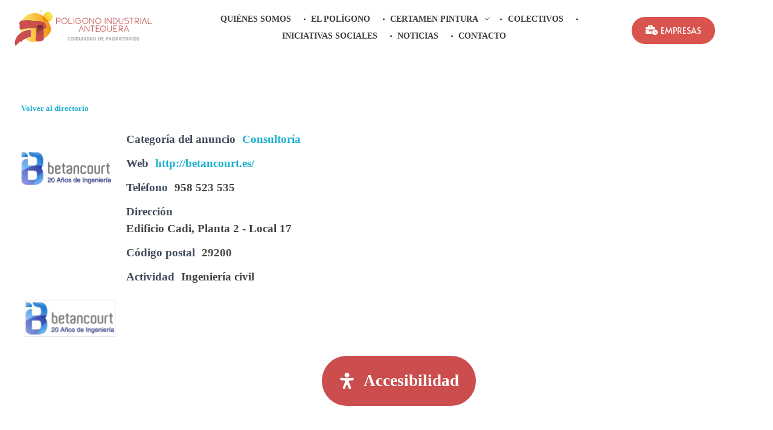

--- FILE ---
content_type: text/html; charset=UTF-8
request_url: https://poligonoindustrialantequera.com/empresas/betancourt-ingenieros/
body_size: 35773
content:
<!DOCTYPE html>
<!--[if IE 9 ]>   <html class="no-js oldie ie9 ie" lang="es" > <![endif]--><!--[if (gt IE 9)|!(IE)]><!--><html class="no-js no-deferjs" lang="es"> <!--<![endif]-->
<head>
<meta charset="UTF-8">
<meta name="viewport" content="initial-scale=1,user-scalable=no,width=device-width">
<meta http-equiv="X-UA-Compatible" content="IE=edge">
<link rel="dns-prefetch" href="//maps.googleapis.com">
<link rel="dns-prefetch" href="//fonts.googleapis.com">
<link href="//hb.wpmucdn.com" rel="preconnect">
<link href="//fonts.googleapis.com" rel="preconnect">
<link href="//fonts.gstatic.com" crossorigin rel="preconnect">
<link rel="preconnect" href="//poligonoindustrialantequera.com">
<link rel="preload" as="script" href="https://poligonoindustrialantequera.com/lib/js/jquery/jquery.min.js">
<link rel="preload" as="script" href="https://poligonoindustrialantequera.com/lib/js/jquery/jquery-migrate.min.js">
<link rel="preload" as="script" href="https://poligonoindustrialantequera.com/core/views/1798b9d936/js/solo/modernizr-custom.min.js">
<link rel="preload" as="script" href="https://poligonoindustrialantequera.com/lib/js/imagesloaded.min.js">
<link rel="preload" as="script" href="https://poligonoindustrialantequera.com/lib/js/masonry.min.js">
<link rel="preload" as="script" href="https://poligonoindustrialantequera.com/core/views/1798b9d936/js/plugins.min.js">
<link rel="preload" as="script" href="https://poligonoindustrialantequera.com/core/views/1798b9d936/js/scripts.min.js">
<link rel="preload" as="script" href="https://poligonoindustrialantequera.com/core/modules/4f8d9627e2/admin/assets/js/elementor/widgets.js">
<link rel="preload" as="script" href="https://poligonoindustrialantequera.com/lib/js/mediaelement/mediaelement-and-player.min.js">
<link rel="preload" as="script" href="https://poligonoindustrialantequera.com/lib/js/mediaelement/mediaelement-migrate.min.js">
<link rel="preload" as="script" href="https://poligonoindustrialantequera.com/lib/js/mediaelement/wp-mediaelement.min.js">
<link rel="preconnect" href="//maps.googleapis.com">
<link rel="preload" as="script" href="https://maps.googleapis.com/maps/api/js?v=3&amp;key=AIzaSyA_LT7B4O_FIo-q_5UhrjbuBRjq1lvaD60">
<link rel="preload" as="script" href="https://poligonoindustrialantequera.com/core/modules/4f8d9627e2/public/assets/js/plugins.min.js">
<link rel="preload" as="script" href="https://poligonoindustrialantequera.com/core/modules/4f8d9627e2/public/assets/js/scripts.js">
<link rel="preload" as="script" href="https://poligonoindustrialantequera.com/lib/js/dist/hooks.min.js">
<link rel="preload" as="script" href="https://poligonoindustrialantequera.com/lib/js/dist/i18n.min.js">
<link rel="preload" as="script" href="https://poligonoindustrialantequera.com/core/modules/8516d2654f/includes/swv/js/index.js">
<link rel="preload" as="script" href="https://poligonoindustrialantequera.com/core/modules/8516d2654f/includes/js/index.js">
<link rel="preload" as="script" href="https://poligonoindustrialantequera.com/lib/js/jquery/ui/core.min.js">
<link rel="preload" as="script" href="https://poligonoindustrialantequera.com/core/modules/8b3bb44067/assets/vendor/jQuery-File-Upload/js/jquery.iframe-transport.js">
<link rel="preload" as="script" href="https://poligonoindustrialantequera.com/core/modules/8b3bb44067/assets/vendor/jQuery-File-Upload/js/jquery.fileupload.js">
<link rel="preload" as="script" href="https://poligonoindustrialantequera.com/core/modules/8b3bb44067/assets/js/dnd-upload.min.js">
<link rel="preload" as="script" href="https://poligonoindustrialantequera.com/core/modules/8b3bb44067/assets/vendor/jquery-breakpoints/jquery-breakpoints.min.js">
<link rel="preload" as="script" href="https://poligonoindustrialantequera.com/lib/js/jquery/ui/mouse.min.js">
<link rel="preload" as="script" href="https://poligonoindustrialantequera.com/lib/js/jquery/ui/sortable.min.js">
<link rel="preload" as="script" href="https://poligonoindustrialantequera.com/core/modules/8b3bb44067/assets/js/wpbdp.min.js">
<link rel="preload" as="script" href="https://poligonoindustrialantequera.com/core/modules/c21fe6d22c/js/hotkeys.min.js">
<link rel="preload" as="script" href="https://poligonoindustrialantequera.com/core/modules/c21fe6d22c/js/simple-keyboard.min.js">
<link rel="preload" as="script" href="https://poligonoindustrialantequera.com/core/modules/c21fe6d22c/js/readabler.min.js">
<link rel="preload" as="script" href="https://poligonoindustrialantequera.com/storage/phlox-pro/custom.js">
<link rel="preload" as="script" href="https://poligonoindustrialantequera.com/core/modules/f65f29574d/assets/js/webpack.runtime.min.js">
<link rel="preload" as="script" href="https://poligonoindustrialantequera.com/core/modules/f65f29574d/assets/js/frontend-modules.min.js">
<link rel="preload" as="script" href="https://poligonoindustrialantequera.com/core/modules/f65f29574d/assets/js/frontend.min.js">
<link rel="preconnect" href="//www.google.com">
<link rel="preload" as="script" href="https://www.google.com/recaptcha/api.js?render=6LceGc4aAAAAAM1qnNJmROElp1hC0sXBfuhuhPnn&amp;ver=3.0">
<link rel="preload" as="script" href="https://poligonoindustrialantequera.com/lib/js/dist/vendor/wp-polyfill.min.js">
<link rel="preload" as="script" href="https://poligonoindustrialantequera.com/core/modules/8516d2654f/modules/recaptcha/index.js">
<link rel="preload" as="script" href="https://poligonoindustrialantequera.com/core/modules/bcacb04077/assets/js/webpack-pro.runtime.min.js">
<link rel="preload" as="script" href="https://poligonoindustrialantequera.com/core/modules/bcacb04077/assets/js/frontend.min.js">
<link rel="preload" as="script" href="https://poligonoindustrialantequera.com/core/modules/bcacb04077/assets/js/elements-handlers.min.js">
<title>BETANCOURT INGENIEROS - Polígono Industrial de Antequera</title>
<style id="defer-css">.no-deferjs .has-fallback{display:none!important}audio,embed,frame,iframe,img,picture,source,video{min-width:1px;min-height:1px;visibility:visible}.defer-loaded{background-color:initial!important}.defer-faded .defer-loading{opacity:.5!important}.defer-faded .defer-loaded{transition:opacity .2s}</style>
<script id="defer-js">/*!@shinsenter/defer.js@3.9.0*/
!(function(r,c,f){function u(e,n,t,i){I?q(e,n):(1<(t=t===f?u.lazy:t)&&(i=e,N.push(e=function(){i&&(i(),i=f)},t)),(t?S:N).push(e,Math.max(t?350:0,n)))}function s(e){return"string"==typeof(e=e||{})?{id:e}:e}function a(n,e,t,i){l(e.split(" "),function(e){(i||r)[n+"EventListener"](e,t||o)})}function l(e,n){e.map(n)}function d(e,n){l(z.call(e.attributes),function(e){n(e.name,e.value)})}function p(e,n,t,i,o,r){if(o=E.createElement(e),t&&a(w,b,t,o),n)for(r in n)o[j](r,n[r]);return i&&E.head.appendChild(o),o}function m(e,n){return z.call((n||E).querySelectorAll(e))}function h(i,e){l(m("source,img",i),h),d(i,function(e,n,t){(t=y.exec(e))&&i[j](t[1],n)}),"string"==typeof e&&(i.className+=" "+e),i[b]&&i[b]()}function e(e,n,t){u(function(i){l(i=m(e||"script[type=deferjs]"),function(e,t){e[A]&&(t={},d(e,function(e,n){e!=C&&(t[e==A?"href":e]=n)}),t.as=g,t.rel="preload",p(v,t,f,r))}),(function o(e,t,n){(e=i[k]())&&(t={},h(e),d(e,function(e,n){e!=C&&(t[e]=n)}),n=t[A]&&!("async"in t),(t=p(g,t)).text=e.text,e.parentNode.replaceChild(t,e),n?a(w,b+" error",o,t):o())})()},n,t)}function o(e,n){for(n=I?(a(t,i),S):(a(t,x),I=u,S[0]&&a(w,i),N);n[0];)q(n[k](),n[k]())}var y=/^data-(.+)/,v="link",g="script",b="load",n="pageshow",w="add",t="remove",i="keydown mousemove mousedown touchstart wheel",x="on"+n in r?n:b,j="setAttribute",k="shift",A="src",C="type",D=r.IntersectionObserver,E=r.document,I=/p/.test(E.readyState),N=[],S=[],q=r.setTimeout,z=N.slice;u.all=e,u.dom=function(e,n,i,o,r){u(function(n){function t(e){n&&n.unobserve(e),o&&!1===o(e)||h(e,i)}n=D?new D(function(e){l(e,function(e){e.isIntersecting&&t(e.target)})},r):f,l(m(e||"[data-src]"),function(e){e[c]||(e[c]=u,n?n.observe(e):t(e))})},n,!1)},u.css=function(e,n,t,i,o){(n=s(n)).href=e,n.rel="stylesheet",u(function(){p(v,n,i,r)},t,o)},u.js=function(e,n,t,i,o){(n=s(n)).src=e,u(function(){p(g,n,i,r)},t,o)},u.reveal=h,r[c]=u,I||a(w,x),e()})(this,"Defer"),(function(e,n){n=e.defer=e.Defer,e.deferimg=e.deferiframe=n.dom,e.deferstyle=n.css,e.deferscript=n.js})(this);</script><script id="polyfill-js">'IntersectionObserver'in window||document.write('<script src="https://poligonoindustrialantequera.com/wp-content/plugins/shins-pageload-magic/public/lib/polyfill.min.js"><\/script>');</script><script id="defer-script">var DEFERJS_DELAY=10;!(function(e,a,o){function n(e,a,o){e.className=((" "+e.className+" ").replace(" "+a+" "," ")+o).trim()}var r="dataLayer",t=e.Defer,d=e.DEFERJS_DELAY||8,l=e.DEFERJS_OPTIONS||{rootMargin:"150%"};e.ga=e.ga||function(){(e.ga.q=e.ga.q||[]).push(arguments)},e.ga.l=Number(Date()),e[r]=e[r]||[],n(a.documentElement,"no-deferjs",t?"deferjs":""),t&&(t(function(){[].slice.call(a.querySelectorAll("style[defer]")).forEach(t.reveal)},d),t.dom(".defer-loading:not([data-ignore])",d,0,function(e){n(e,"defer-loading","defer-loaded")},l),o.log)&&o.log(["Optimized by defer.php","(c) 2019-2023 SHIN Company","Github: https://code.shin.company/defer.php"].join("\n"))})(this,document,console);</script>
        
        
        
        




	
	
	
	<link rel="canonical" href="https://poligonoindustrialantequera.com/empresas/betancourt-ingenieros/">
	
	
	
	
	
	
	
	
	
	
	
	
	<script type="application/ld+json" class="yoast-schema-graph">{"@context":"https://schema.org","@graph":[{"@type":"WebPage","@id":"https://poligonoindustrialantequera.com/empresas/betancourt-ingenieros/","url":"https://poligonoindustrialantequera.com/empresas/betancourt-ingenieros/","name":"BETANCOURT INGENIEROS - Polígono Industrial de Antequera","isPartOf":{"@id":"https://poligonoindustrialantequera.com/#website"},"primaryImageOfPage":{"@id":"https://poligonoindustrialantequera.com/empresas/betancourt-ingenieros/#primaryimage"},"image":{"@id":"https://poligonoindustrialantequera.com/empresas/betancourt-ingenieros/#primaryimage"},"thumbnailUrl":"https://poligonoindustrialantequera.com/storage/2021/05/Betancourt_Ingenieros1.png","datePublished":"2021-05-13T07:29:58+00:00","dateModified":"2021-06-01T10:06:38+00:00","description":"BETANCOURT INGENIEROS","breadcrumb":{"@id":"https://poligonoindustrialantequera.com/empresas/betancourt-ingenieros/#breadcrumb"},"inLanguage":"es","potentialAction":[{"@type":"ReadAction","target":["https://poligonoindustrialantequera.com/empresas/betancourt-ingenieros/"]}]},{"@type":"ImageObject","inLanguage":"es","@id":"https://poligonoindustrialantequera.com/empresas/betancourt-ingenieros/#primaryimage","url":"https://poligonoindustrialantequera.com/storage/2021/05/Betancourt_Ingenieros1.png","contentUrl":"https://poligonoindustrialantequera.com/storage/2021/05/Betancourt_Ingenieros1.png","width":225,"height":200,"caption":"Logo Betancourt Ingenieros"},{"@type":"BreadcrumbList","@id":"https://poligonoindustrialantequera.com/empresas/betancourt-ingenieros/#breadcrumb","itemListElement":[{"@type":"ListItem","position":1,"name":"Portada","item":"https://poligonoindustrialantequera.com/"},{"@type":"ListItem","position":2,"name":"BETANCOURT INGENIEROS"}]},{"@type":"WebSite","@id":"https://poligonoindustrialantequera.com/#website","url":"https://poligonoindustrialantequera.com/","name":"Polígono Industrial de Antequera","description":"","publisher":{"@id":"https://poligonoindustrialantequera.com/#organization"},"potentialAction":[{"@type":"SearchAction","target":{"@type":"EntryPoint","urlTemplate":"https://poligonoindustrialantequera.com/?s={search_term_string}"},"query-input":{"@type":"PropertyValueSpecification","valueRequired":true,"valueName":"search_term_string"}}],"inLanguage":"es"},{"@type":"Organization","@id":"https://poligonoindustrialantequera.com/#organization","name":"Polígono Industrial de Antequera","url":"https://poligonoindustrialantequera.com/","logo":{"@type":"ImageObject","inLanguage":"es","@id":"https://poligonoindustrialantequera.com/#/schema/logo/image/","url":"https://poligonoindustrialantequera.com/storage/2021/04/cropped-Darkok_Mesa-de-trabajo-1.png","contentUrl":"https://poligonoindustrialantequera.com/storage/2021/04/cropped-Darkok_Mesa-de-trabajo-1.png","width":351,"height":99,"caption":"Polígono Industrial de Antequera"},"image":{"@id":"https://poligonoindustrialantequera.com/#/schema/logo/image/"}}]}</script>
	







<link rel="alternate" type="application/rss+xml" title="Polígono Industrial de Antequera » Feed" href="https://poligonoindustrialantequera.com/feed/">
<link rel="alternate" type="application/rss+xml" title="Polígono Industrial de Antequera » Feed de los comentarios" href="https://poligonoindustrialantequera.com/comments/feed/">
<link rel="alternate" title="oEmbed (JSON)" type="application/json+oembed" href="https://poligonoindustrialantequera.com/wp-json/oembed/1.0/embed?url=https%3A%2F%2Fpoligonoindustrialantequera.com%2Fempresas%2Fbetancourt-ingenieros%2F">
<link rel="alternate" title="oEmbed (XML)" type="text/xml+oembed" href="https://poligonoindustrialantequera.com/wp-json/oembed/1.0/embed?url=https%3A%2F%2Fpoligonoindustrialantequera.com%2Fempresas%2Fbetancourt-ingenieros%2F&amp;format=xml">











































<link rel="shortlink" href="https://poligonoindustrialantequera.com/?p=1563">
    
    
        <link rel="image_src" href="https://poligonoindustrialantequera.com/storage/2021/05/Betancourt_Ingenieros1-90x90.png">
    <link rel="apple-touch-icon" sizes="180x180" href="/wp-content/uploads/fbrfg/apple-touch-icon.png">
<link rel="icon" type="image/png" sizes="32x32" href="/wp-content/uploads/fbrfg/favicon-32x32.png">
<link rel="icon" type="image/png" sizes="16x16" href="/wp-content/uploads/fbrfg/favicon-16x16.png">
<link rel="manifest" href="/wp-content/uploads/fbrfg/site.webmanifest">
<link rel="mask-icon" href="/wp-content/uploads/fbrfg/safari-pinned-tab.svg" color="#5bbad5">
<link rel="shortcut icon" href="/wp-content/uploads/fbrfg/favicon.ico">











			
					
		
<style id="wp-img-auto-sizes-contain-inline-css">
img:is([sizes=auto i],[sizes^="auto," i]){contain-intrinsic-size:3000px 1500px}
/*# sourceURL=wp-img-auto-sizes-contain-inline-css */
</style>
<style id="wp-emoji-styles-inline-css">

	img.wp-smiley, img.emoji {
		display: inline !important;
		border: none !important;
		box-shadow: none !important;
		height: 1em !important;
		width: 1em !important;
		margin: 0 0.07em !important;
		vertical-align: -0.1em !important;
		background: none !important;
		padding: 0 !important;
	}
/*# sourceURL=wp-emoji-styles-inline-css */
</style>
<link rel="stylesheet" id="wp-block-library-css" href="https://poligonoindustrialantequera.com/lib/css/dist/block-library/style.min.css">
<style id="classic-theme-styles-inline-css">
/*! This file is auto-generated */
.wp-block-button__link{color:#fff;background-color:#32373c;border-radius:9999px;box-shadow:none;text-decoration:none;padding:calc(.667em + 2px) calc(1.333em + 2px);font-size:1.125em}.wp-block-file__button{background:#32373c;color:#fff;text-decoration:none}
/*# sourceURL=/wp-includes/css/classic-themes.min.css */
</style>
<style id="pdfemb-pdf-embedder-viewer-style-inline-css">
.wp-block-pdfemb-pdf-embedder-viewer{max-width:none}

/*# sourceURL=https://poligonoindustrialantequera.com/core/modules/14bbd6fad8/block/build/style-index.css */
</style>
<style id="global-styles-inline-css">
:root{--wp--preset--aspect-ratio--square: 1;--wp--preset--aspect-ratio--4-3: 4/3;--wp--preset--aspect-ratio--3-4: 3/4;--wp--preset--aspect-ratio--3-2: 3/2;--wp--preset--aspect-ratio--2-3: 2/3;--wp--preset--aspect-ratio--16-9: 16/9;--wp--preset--aspect-ratio--9-16: 9/16;--wp--preset--color--black: #000000;--wp--preset--color--cyan-bluish-gray: #abb8c3;--wp--preset--color--white: #ffffff;--wp--preset--color--pale-pink: #f78da7;--wp--preset--color--vivid-red: #cf2e2e;--wp--preset--color--luminous-vivid-orange: #ff6900;--wp--preset--color--luminous-vivid-amber: #fcb900;--wp--preset--color--light-green-cyan: #7bdcb5;--wp--preset--color--vivid-green-cyan: #00d084;--wp--preset--color--pale-cyan-blue: #8ed1fc;--wp--preset--color--vivid-cyan-blue: #0693e3;--wp--preset--color--vivid-purple: #9b51e0;--wp--preset--gradient--vivid-cyan-blue-to-vivid-purple: linear-gradient(135deg,rgb(6,147,227) 0%,rgb(155,81,224) 100%);--wp--preset--gradient--light-green-cyan-to-vivid-green-cyan: linear-gradient(135deg,rgb(122,220,180) 0%,rgb(0,208,130) 100%);--wp--preset--gradient--luminous-vivid-amber-to-luminous-vivid-orange: linear-gradient(135deg,rgb(252,185,0) 0%,rgb(255,105,0) 100%);--wp--preset--gradient--luminous-vivid-orange-to-vivid-red: linear-gradient(135deg,rgb(255,105,0) 0%,rgb(207,46,46) 100%);--wp--preset--gradient--very-light-gray-to-cyan-bluish-gray: linear-gradient(135deg,rgb(238,238,238) 0%,rgb(169,184,195) 100%);--wp--preset--gradient--cool-to-warm-spectrum: linear-gradient(135deg,rgb(74,234,220) 0%,rgb(151,120,209) 20%,rgb(207,42,186) 40%,rgb(238,44,130) 60%,rgb(251,105,98) 80%,rgb(254,248,76) 100%);--wp--preset--gradient--blush-light-purple: linear-gradient(135deg,rgb(255,206,236) 0%,rgb(152,150,240) 100%);--wp--preset--gradient--blush-bordeaux: linear-gradient(135deg,rgb(254,205,165) 0%,rgb(254,45,45) 50%,rgb(107,0,62) 100%);--wp--preset--gradient--luminous-dusk: linear-gradient(135deg,rgb(255,203,112) 0%,rgb(199,81,192) 50%,rgb(65,88,208) 100%);--wp--preset--gradient--pale-ocean: linear-gradient(135deg,rgb(255,245,203) 0%,rgb(182,227,212) 50%,rgb(51,167,181) 100%);--wp--preset--gradient--electric-grass: linear-gradient(135deg,rgb(202,248,128) 0%,rgb(113,206,126) 100%);--wp--preset--gradient--midnight: linear-gradient(135deg,rgb(2,3,129) 0%,rgb(40,116,252) 100%);--wp--preset--font-size--small: 13px;--wp--preset--font-size--medium: 20px;--wp--preset--font-size--large: 36px;--wp--preset--font-size--x-large: 42px;--wp--preset--spacing--20: 0.44rem;--wp--preset--spacing--30: 0.67rem;--wp--preset--spacing--40: 1rem;--wp--preset--spacing--50: 1.5rem;--wp--preset--spacing--60: 2.25rem;--wp--preset--spacing--70: 3.38rem;--wp--preset--spacing--80: 5.06rem;--wp--preset--shadow--natural: 6px 6px 9px rgba(0, 0, 0, 0.2);--wp--preset--shadow--deep: 12px 12px 50px rgba(0, 0, 0, 0.4);--wp--preset--shadow--sharp: 6px 6px 0px rgba(0, 0, 0, 0.2);--wp--preset--shadow--outlined: 6px 6px 0px -3px rgb(255, 255, 255), 6px 6px rgb(0, 0, 0);--wp--preset--shadow--crisp: 6px 6px 0px rgb(0, 0, 0);}:where(.is-layout-flex){gap: 0.5em;}:where(.is-layout-grid){gap: 0.5em;}body .is-layout-flex{display: flex;}.is-layout-flex{flex-wrap: wrap;align-items: center;}.is-layout-flex > :is(*, div){margin: 0;}body .is-layout-grid{display: grid;}.is-layout-grid > :is(*, div){margin: 0;}:where(.wp-block-columns.is-layout-flex){gap: 2em;}:where(.wp-block-columns.is-layout-grid){gap: 2em;}:where(.wp-block-post-template.is-layout-flex){gap: 1.25em;}:where(.wp-block-post-template.is-layout-grid){gap: 1.25em;}.has-black-color{color: var(--wp--preset--color--black) !important;}.has-cyan-bluish-gray-color{color: var(--wp--preset--color--cyan-bluish-gray) !important;}.has-white-color{color: var(--wp--preset--color--white) !important;}.has-pale-pink-color{color: var(--wp--preset--color--pale-pink) !important;}.has-vivid-red-color{color: var(--wp--preset--color--vivid-red) !important;}.has-luminous-vivid-orange-color{color: var(--wp--preset--color--luminous-vivid-orange) !important;}.has-luminous-vivid-amber-color{color: var(--wp--preset--color--luminous-vivid-amber) !important;}.has-light-green-cyan-color{color: var(--wp--preset--color--light-green-cyan) !important;}.has-vivid-green-cyan-color{color: var(--wp--preset--color--vivid-green-cyan) !important;}.has-pale-cyan-blue-color{color: var(--wp--preset--color--pale-cyan-blue) !important;}.has-vivid-cyan-blue-color{color: var(--wp--preset--color--vivid-cyan-blue) !important;}.has-vivid-purple-color{color: var(--wp--preset--color--vivid-purple) !important;}.has-black-background-color{background-color: var(--wp--preset--color--black) !important;}.has-cyan-bluish-gray-background-color{background-color: var(--wp--preset--color--cyan-bluish-gray) !important;}.has-white-background-color{background-color: var(--wp--preset--color--white) !important;}.has-pale-pink-background-color{background-color: var(--wp--preset--color--pale-pink) !important;}.has-vivid-red-background-color{background-color: var(--wp--preset--color--vivid-red) !important;}.has-luminous-vivid-orange-background-color{background-color: var(--wp--preset--color--luminous-vivid-orange) !important;}.has-luminous-vivid-amber-background-color{background-color: var(--wp--preset--color--luminous-vivid-amber) !important;}.has-light-green-cyan-background-color{background-color: var(--wp--preset--color--light-green-cyan) !important;}.has-vivid-green-cyan-background-color{background-color: var(--wp--preset--color--vivid-green-cyan) !important;}.has-pale-cyan-blue-background-color{background-color: var(--wp--preset--color--pale-cyan-blue) !important;}.has-vivid-cyan-blue-background-color{background-color: var(--wp--preset--color--vivid-cyan-blue) !important;}.has-vivid-purple-background-color{background-color: var(--wp--preset--color--vivid-purple) !important;}.has-black-border-color{border-color: var(--wp--preset--color--black) !important;}.has-cyan-bluish-gray-border-color{border-color: var(--wp--preset--color--cyan-bluish-gray) !important;}.has-white-border-color{border-color: var(--wp--preset--color--white) !important;}.has-pale-pink-border-color{border-color: var(--wp--preset--color--pale-pink) !important;}.has-vivid-red-border-color{border-color: var(--wp--preset--color--vivid-red) !important;}.has-luminous-vivid-orange-border-color{border-color: var(--wp--preset--color--luminous-vivid-orange) !important;}.has-luminous-vivid-amber-border-color{border-color: var(--wp--preset--color--luminous-vivid-amber) !important;}.has-light-green-cyan-border-color{border-color: var(--wp--preset--color--light-green-cyan) !important;}.has-vivid-green-cyan-border-color{border-color: var(--wp--preset--color--vivid-green-cyan) !important;}.has-pale-cyan-blue-border-color{border-color: var(--wp--preset--color--pale-cyan-blue) !important;}.has-vivid-cyan-blue-border-color{border-color: var(--wp--preset--color--vivid-cyan-blue) !important;}.has-vivid-purple-border-color{border-color: var(--wp--preset--color--vivid-purple) !important;}.has-vivid-cyan-blue-to-vivid-purple-gradient-background{background: var(--wp--preset--gradient--vivid-cyan-blue-to-vivid-purple) !important;}.has-light-green-cyan-to-vivid-green-cyan-gradient-background{background: var(--wp--preset--gradient--light-green-cyan-to-vivid-green-cyan) !important;}.has-luminous-vivid-amber-to-luminous-vivid-orange-gradient-background{background: var(--wp--preset--gradient--luminous-vivid-amber-to-luminous-vivid-orange) !important;}.has-luminous-vivid-orange-to-vivid-red-gradient-background{background: var(--wp--preset--gradient--luminous-vivid-orange-to-vivid-red) !important;}.has-very-light-gray-to-cyan-bluish-gray-gradient-background{background: var(--wp--preset--gradient--very-light-gray-to-cyan-bluish-gray) !important;}.has-cool-to-warm-spectrum-gradient-background{background: var(--wp--preset--gradient--cool-to-warm-spectrum) !important;}.has-blush-light-purple-gradient-background{background: var(--wp--preset--gradient--blush-light-purple) !important;}.has-blush-bordeaux-gradient-background{background: var(--wp--preset--gradient--blush-bordeaux) !important;}.has-luminous-dusk-gradient-background{background: var(--wp--preset--gradient--luminous-dusk) !important;}.has-pale-ocean-gradient-background{background: var(--wp--preset--gradient--pale-ocean) !important;}.has-electric-grass-gradient-background{background: var(--wp--preset--gradient--electric-grass) !important;}.has-midnight-gradient-background{background: var(--wp--preset--gradient--midnight) !important;}.has-small-font-size{font-size: var(--wp--preset--font-size--small) !important;}.has-medium-font-size{font-size: var(--wp--preset--font-size--medium) !important;}.has-large-font-size{font-size: var(--wp--preset--font-size--large) !important;}.has-x-large-font-size{font-size: var(--wp--preset--font-size--x-large) !important;}
:where(.wp-block-post-template.is-layout-flex){gap: 1.25em;}:where(.wp-block-post-template.is-layout-grid){gap: 1.25em;}
:where(.wp-block-term-template.is-layout-flex){gap: 1.25em;}:where(.wp-block-term-template.is-layout-grid){gap: 1.25em;}
:where(.wp-block-columns.is-layout-flex){gap: 2em;}:where(.wp-block-columns.is-layout-grid){gap: 2em;}
:root :where(.wp-block-pullquote){font-size: 1.5em;line-height: 1.6;}
/*# sourceURL=global-styles-inline-css */
</style>
<link rel="stylesheet" id="contact-form-7-css" href="https://poligonoindustrialantequera.com/core/modules/8516d2654f/includes/css/styles.css">
<link rel="stylesheet" id="auxin-base-css" href="https://poligonoindustrialantequera.com/core/views/1798b9d936/css/base.css">
<link rel="stylesheet" id="auxin-front-icon-css" href="https://poligonoindustrialantequera.com/core/views/1798b9d936/css/auxin-icon.css">
<link rel="stylesheet" id="auxin-main-css" href="https://poligonoindustrialantequera.com/core/views/1798b9d936/css/main.css">
<link rel="stylesheet" id="wpbdp-widgets-css" href="https://poligonoindustrialantequera.com/core/modules/8b3bb44067/assets/css/widgets.min.css">
<link rel="stylesheet" id="wpbdp-base-css-css" href="https://poligonoindustrialantequera.com/core/modules/8b3bb44067/assets/css/wpbdp.min.css">
<style id="wpbdp-base-css-inline-css">
html,body{--bd-main-color:#32373c;--bd-main-color-20:#569AF633;--bd-main-color-8:#569AF614;--bd-thumbnail-width:150px;--bd-thumbnail-height:150px;--bd-button-text-color:#fff;--bd-button-bg-color:#32373c;--bd-button-padding-left:calc(1.333em + 2px);--bd-button-padding-top:calc(0.667em + 2px);}.wpbdp-with-button-styles .wpbdp-checkout-submit input[type="submit"],.wpbdp-with-button-styles .wpbdp-ratings-reviews input[type="submit"],.wpbdp-with-button-styles .comment-form input[type="submit"],.wpbdp-with-button-styles .wpbdp-main-box input[type="submit"],.wpbdp-with-button-styles .listing-actions a.wpbdp-button,.wpbdp-with-button-styles .wpbdp-button-secondary,.wpbdp-with-button-styles .wpbdp-button{padding-left: calc(1.333em + 2px);padding-right: calc(1.333em + 2px);}
.wpbdp-plan-action input[type=radio]+ label span:before{content:'Seleccionar';}.wpbdp-plan-action input[type=radio]:checked + label span:before{content:'Selected';}
/*# sourceURL=wpbdp-base-css-inline-css */
</style>
<link rel="stylesheet" id="elementor-icons-css" href="https://poligonoindustrialantequera.com/core/modules/f65f29574d/assets/lib/eicons/css/elementor-icons.min.css">
<link rel="stylesheet" id="elementor-frontend-css" href="https://poligonoindustrialantequera.com/core/modules/f65f29574d/assets/css/frontend.min.css">
<link rel="stylesheet" id="elementor-post-92-css" href="https://poligonoindustrialantequera.com/storage/elementor/css/post-92.css">
<link rel="stylesheet" id="auxin-elementor-widgets-css" href="https://poligonoindustrialantequera.com/core/modules/4f8d9627e2/admin/assets/css/elementor-widgets.css">
<link rel="stylesheet" id="mediaelement-css" href="https://poligonoindustrialantequera.com/lib/js/mediaelement/mediaelementplayer-legacy.min.css">
<link rel="stylesheet" id="wp-mediaelement-css" href="https://poligonoindustrialantequera.com/lib/js/mediaelement/wp-mediaelement.min.css">
<link rel="stylesheet" id="elementor-pro-css" href="https://poligonoindustrialantequera.com/core/modules/bcacb04077/assets/css/frontend.min.css">
<link rel="stylesheet" id="elementor-post-146-css" href="https://poligonoindustrialantequera.com/storage/elementor/css/post-146.css">
<link rel="preload" id="auxin-fonts-google-css" href="https://fonts.googleapis.com/css?family=Lato%3A100%2C100italic%2C300%2C300italic%2Cregular%2Citalic%2C700%2C700italic%2C900%2C900italic%7COswald%3A200%2C300%2Cregular%2C500%2C600%2C700" as="style" onload='rel="stylesheet",removeAttribute("as"),removeAttribute("onload");'>
<link rel="stylesheet" id="auxin-custom-css" href="https://poligonoindustrialantequera.com/storage/phlox-pro/custom.css">
<link rel="stylesheet" id="auxin-elementor-base-css" href="https://poligonoindustrialantequera.com/core/views/1798b9d936/css/other/elementor.css">
<link rel="stylesheet" id="elementor-post-93-css" href="https://poligonoindustrialantequera.com/storage/elementor/css/post-93.css">
<link rel="stylesheet" id="widget-image-css" href="https://poligonoindustrialantequera.com/core/modules/f65f29574d/assets/css/widget-image.min.css">
<link rel="stylesheet" id="widget-heading-css" href="https://poligonoindustrialantequera.com/core/modules/f65f29574d/assets/css/widget-heading.min.css">
<link rel="stylesheet" id="widget-icon-list-css" href="https://poligonoindustrialantequera.com/core/modules/f65f29574d/assets/css/widget-icon-list.min.css">
<link rel="stylesheet" id="widget-social-icons-css" href="https://poligonoindustrialantequera.com/core/modules/f65f29574d/assets/css/widget-social-icons.min.css">
<link rel="stylesheet" id="e-apple-webkit-css" href="https://poligonoindustrialantequera.com/core/modules/f65f29574d/assets/css/conditionals/apple-webkit.min.css">
<link rel="stylesheet" id="mdp-readabler-css" href="https://poligonoindustrialantequera.com/core/modules/c21fe6d22c/css/readabler.min.css">
<style id="mdp-readabler-inline-css">

		:root{
			--readabler-overlay: rgba(203, 77, 78, 0);--readabler-bg: rgba(255, 255, 255, 1);--readabler-bg-dark: rgba(22, 25, 27, 1);--readabler-text: rgba(51, 51, 51, 1);--readabler-text-dark: rgba(222, 239, 253, 1);--readabler-color: rgba(203, 77, 78, 1);--readabler-color-dark: rgba(203, 77, 78, 1);--readabler-color-transparent: rgba(203,77,78,.2);--readabler-color-transparent-dark: rgba(203,77,78,.2);--readabler-color-transparent-15: rgba(203,77,78,.15);--readabler-color-transparent-15-dark: rgba(203,77,78,.15);--readabler-color-transparent-25: rgba(203,77,78,.25);--readabler-color-transparent-25-dark: rgba(203,77,78,.25);--readabler-color-transparent-50: rgba(203,77,78,.5);--readabler-color-transparent-50-dark: rgba(203,77,78,.5);--readabler-border-radius: 20px;--readabler-animate: 600ms;--readabler-reading-mask-color: rgba(17, 17, 17, 0.7);--readabler-text-magnifier-bg-color: rgba(51, 51, 51, 1);--readabler-text-magnifier-color: rgba(255, 255, 255, 1);--readabler-text-magnifier-font-size: 36px;--readabler-highlight-titles-style: solid;--readabler-highlight-titles-color: rgba(99, 154, 249, 1);--readabler-highlight-titles-width: 2px;--readabler-highlight-titles-offset: 2px;--readabler-highlight-links-style: solid;--readabler-highlight-links-color: rgba(99, 154, 249, 1);--readabler-highlight-links-width: 2px;--readabler-highlight-links-offset: 2px;--readabler-reading-guide-width: 500px;--readabler-reading-guide-height: 12px;--readabler-reading-guide-bg-color: rgba(2, 116, 230, 1);--readabler-reading-guide-border-color: rgba(0, 0, 0, 1);--readabler-reading-guide-border-width: 2px;--readabler-reading-guide-border-radius: 10px;--readabler-reading-guide-arrow: 10;--readabler-highlight-hover-style: solid;--readabler-highlight-hover-color: rgba(99, 154, 249, 1);--readabler-highlight-hover-width: 2px;--readabler-highlight-hover-offset: 2px;--readabler-highlight-focus-style: solid;--readabler-highlight-focus-color: rgba(99, 154, 249, 1);--readabler-highlight-focus-width: 2px;--readabler-highlight-focus-offset: 2px;
		}
		.mdp-readabler-tts {
		
			--readabler-tts-bg: transparent;
			--readabler-tts-color: transparent;
			
		}
        .mdp-readabler-trigger-button-box{
        
            --readabler-btn-margin: 20px;
            --readabler-btn-padding: 28px;
            --readabler-btn-radius: 50px;
            --readabler-btn-color: rgba(255, 255, 255, 1);
            --readabler-btn-color-hover: rgba(255, 255, 255, 1);
            --readabler-btn-bg: rgba(203, 77, 78, 1);
            --readabler-btn-bg-hover: rgba(47, 190, 64, 1);
            --readabler-btn-size: 27px;
            --readabler-btn-delay: 0s;
        
        }
		#mdp-readabler-voice-navigation{
			--readabler-bg: rgba(255, 255, 255, 1);
            --readabler-bg-dark: rgba(22, 25, 27, 1);
            --readabler-text: rgba(51, 51, 51, 1);
            --readabler-text-dark: rgba(222, 239, 253, 1);
            --readabler-color: rgba(203, 77, 78, 1);
            --readabler-color-dark: rgba(203, 77, 78, 1);
            --readabler-color-transparent: rgba(203,77,78,.2);
            --readabler-color-transparent-dark: rgba(203,77,78,.2);
            --readabler-border-radius: 20px;
            --readabler-animate: 600ms;
		}
		
	        #mdp-readabler-keyboard-box {
	        
	        	--readabler-keyboard-light-bg: rgba(236, 236, 236, 1);
	        	--readabler-keyboard-light-key-bg: rgba(255, 255, 255, 1);
	        	--readabler-keyboard-light-key: rgba(17, 17, 17, 1);	        	
	        	--readabler-keyboard-dark-bg: rgba(255, 255, 255, 0.8);
	        	--readabler-keyboard-dark-key-bg: rgba(0, 0, 0, 0.5);
	        	--readabler-keyboard-dark-key: rgba(255, 255, 255, 1);
	        
	        }	        
	        
/*# sourceURL=mdp-readabler-inline-css */
</style>
<link rel="stylesheet" id="default-styles.min-css" href="https://poligonoindustrialantequera.com/core/modules/8b3bb44067/themes/default/assets/styles.min.css">
<link rel="stylesheet" id="elementor-gf-local-alata-css" href="https://poligonoindustrialantequera.com/storage/elementor/google-fonts/css/alata.css">
<link rel="stylesheet" id="elementor-gf-local-lato-css" href="https://poligonoindustrialantequera.com/storage/elementor/google-fonts/css/lato.css">
<link rel="stylesheet" id="elementor-icons-shared-0-css" href="https://poligonoindustrialantequera.com/core/modules/f65f29574d/assets/lib/font-awesome/css/fontawesome.min.css">
<link rel="stylesheet" id="elementor-icons-fa-solid-css" href="https://poligonoindustrialantequera.com/core/modules/f65f29574d/assets/lib/font-awesome/css/solid.min.css">
<link rel="stylesheet" id="elementor-icons-fa-brands-css" href="https://poligonoindustrialantequera.com/core/modules/f65f29574d/assets/lib/font-awesome/css/brands.min.css">
<style>
				.e-con.e-parent:nth-of-type(n+4):not(.e-lazyloaded):not(.e-no-lazyload),
				.e-con.e-parent:nth-of-type(n+4):not(.e-lazyloaded):not(.e-no-lazyload) * {
					background-image: none !important;
				}
				@media screen and (max-height: 1024px) {
					.e-con.e-parent:nth-of-type(n+3):not(.e-lazyloaded):not(.e-no-lazyload),
					.e-con.e-parent:nth-of-type(n+3):not(.e-lazyloaded):not(.e-no-lazyload) * {
						background-image: none !important;
					}
				}
				@media screen and (max-height: 640px) {
					.e-con.e-parent:nth-of-type(n+2):not(.e-lazyloaded):not(.e-no-lazyload),
					.e-con.e-parent:nth-of-type(n+2):not(.e-lazyloaded):not(.e-no-lazyload) * {
						background-image: none !important;
					}
				}
			</style>
<style id="wp-custom-css">
			/* Main Menu */
.site-header-section{
  padding-top: 31px;
}

.site-header-section .aux-burger{
	background-image: url("data:image/svg+xml,%3Csvg xmlns='http://www.w3.org/2000/svg' width='28' height='15' viewBox='0 0 28 15'%3E%3Cg id='Group_546' data-name='Group 546' transform='translate(2.5 2.5)'%3E%3Cline id='Line_1' data-name='Line 1' x2='23' fill='none' stroke='%23003777' stroke-linecap='round' stroke-width='5'/%3E%3Cline id='Line_2' data-name='Line 2' x2='11' transform='translate(12 10)' fill='none' stroke='%23003777' stroke-linecap='round' stroke-width='5'/%3E%3Cline id='Line_3' data-name='Line 3' x2='2' transform='translate(0 10)' fill='none' stroke='%23003777' stroke-linecap='round' stroke-width='5'/%3E%3C/g%3E%3C/svg%3E%0A");
	background-repeat:no-repeat;
	background-size:23px;
	width:23px;
	height:23px
}
.site-header-section .aux-header .aux-burger:before, .site-header-section .aux-header .aux-burger:after, .site-header-section .aux-header .aux-burger .mid-line  {
	border-color:   transparent!important;
}
@media screen and (max-width: 1025px){
.aux-float-layout .aux-phone-center{
  transform: translateX(0%)!important;
  left: 0%!important;
}
}
/*Single Blog */
.single-post .entry-media .aux-image-mask img{
  border-radius: 50px;
	box-shadow: 16px 23px 52px rgba(0,0,0,0.2);

}
@media screen and (max-width: 767px){
.single-post .entry-title {
text-align: center;	
}
}
.single-post .aux-media-frame{
	overflow:visible!important;
}
.single-post .aux-medium-context .entry-main .entry-header, .single-post .aux-medium-context .entry-main .entry-info , .aux-single .aux-medium-context .entry-main .entry-content, .single-post .entry-meta {
  margin-left: 9%;
  margin-right: 8%;
	padding: 0!important;
  border: none!important;
}
.single-post .aux-medium-context .entry-main .entry-content{
	margin-bottom:12px;
}
.single-post .entry-info .entry-tax:after {
  content:'Category';
	position: absolute;
  left: 0;
}
.single-post .entry-info  {
  display: flex;
}
.single-post .entry-info .entry-author {
  order: 2;
}
.single-post .entry-info  .entry-tax:before{
	display:none!important;
}
.single-post .entry-info .entry-tax {
  padding-right: 81px;
	padding-left:65px;
	position:relative;
}
.single-post .entry-info  .meta-sep{
  padding-right: 11px;
}
.single-post .entry-tax a{
  padding-left: 10px;
  padding-right: 10px;
	margin-bottom: 14px;
}
.wp_ulike_is_unliked{
	content: "";
	background-image: url("data:image/svg+xml,%3C%3Fxml version='1.0' encoding='UTF-8'%3F%3E%3Csvg xmlns='http://www.w3.org/2000/svg' xmlns:xlink='http://www.w3.org/1999/xlink' viewBox='0 0 129 129'%3E%3Cg%3E%3Cpath d='m121.6,40.1c-3.3-16.6-15.1-27.3-30.3-27.3-8.5,0-17.7,3.5-26.7,10.1-9.1-6.8-18.3-10.3-26.9-10.3-15.2,0-27.1,10.8-30.3,27.6-4.8,24.9 10.6,58 55.7,76 0.5,0.2 1,0.3 1.5,0.3 0.5,0 1-0.1 1.5-0.3 45-18.4 60.3-51.4 55.5-76.1zm-57,67.9c-39.6-16.4-53.3-45-49.2-66.3 2.4-12.7 11.2-21 22.3-21 7.5,0 15.9,3.6 24.3,10.5 1.5,1.2 3.6,1.2 5.1,0 8.4-6.7 16.7-10.2 24.2-10.2 11.1,0 19.8,8.1 22.3,20.7 4.1,21.1-9.5,49.6-49,66.3z'%3E%3C/path%3E%3C/g%3E%3C/svg%3E ");
	background-size:30px;
	width:30px;
	height:30px;
	background-repeat:no-repeat;
}
.wp_ulike_is_liked{
	background-image: url("data:image/svg+xml,%3C%3Fxml version='1.0' encoding='utf-8'%3F%3E%3Csvg version='1.1' xmlns='http://www.w3.org/2000/svg' viewBox='0 0 129 129' style=' fill: red;%0A' xmlns:xlink='http://www.w3.org/1999/xlink' enable-background='new 0 0 129 129'%3E%3Cg%3E%3Cpath d='m121.6,40.1c-3.3-16.6-15.1-27.3-30.3-27.3-8.5,0-17.7,3.5-26.7,10.1-9.1-6.8-18.3-10.3-26.9-10.3-15.2,0-27.1,10.8-30.3,27.6-4.8,24.9 10.6,58 55.7,76 0.5,0.2 1,0.3 1.5,0.3 0.5,0 1-0.1 1.5-0.3 45-18.4 60.3-51.4 55.5-76.1zm-57,67.9c-39.6-16.4-53.3-45-49.2-66.3 2.4-12.7 11.2-21 22.3-21 7.5,0 15.9,3.6 24.3,10.5 1.5,1.2 3.6,1.2 5.1,0 8.4-6.7 16.7-10.2 24.2-10.2 11.1,0 19.8,8.1 22.3,20.7 4.1,21.1-9.5,49.6-49,66.3z'/%3E%3C/g%3E%3C/svg%3E%0A");		
	background-size:30px;
	width:30px;
	height:30px;
	background-repeat:no-repeat;
	margin-right:20px;
}
.auxicon-share:before{
	content:'';
	background-image: url("data:image/svg+xml,%3C%3Fxml version='1.0' encoding='utf-8'%3F%3E%3Csvg version='1.1' xmlns='http://www.w3.org/2000/svg' viewBox='0 0 129 129' xmlns:xlink='http://www.w3.org/1999/xlink' enable-background='new 0 0 129 129'%3E%3Cg%3E%3Cpath d='m43.2,80c2.8,0 5.4-0.8 7.7-2.1l21.4,21.4c-1.3,2.3-2.1,4.9-2.1,7.7 0,8.6 7,15.5 15.5,15.5s15.5-7 15.5-15.5c0-8.6-7-15.5-15.5-15.5-2.8,0-5.4,0.8-7.7,2.1l-21.3-21.4c1.3-2.3 2.1-4.9 2.1-7.7s-0.8-5.4-2.1-7.7l21.3-21.3c2.3,1.3 4.9,2.1 7.7,2.1 8.6,0 15.5-7 15.5-15.5s-7-15.5-15.5-15.5-15.5,7-15.5,15.5c0,2.8 0.8,5.4 2.1,7.7l-21.4,21.2c-2.2-1.3-4.9-2-7.7-2-8.6,0-15.5,7-15.5,15.5s7,15.5 15.5,15.5zm42.6,19.7c4.1,0 7.4,3.3 7.4,7.4 0,4.1-3.3,7.4-7.4,7.4-4.1,0-7.4-3.3-7.4-7.4 1.42109e-14-4.1 3.3-7.4 7.4-7.4zm0-85.1c4.1,5.32907e-15 7.4,3.3 7.4,7.4s-3.3,7.4-7.4,7.4c-4.1,0-7.4-3.3-7.4-7.4s3.3-7.4 7.4-7.4zm-42.6,42.5c4.1,0 7.4,3.3 7.4,7.4s-3.3,7.4-7.4,7.4-7.4-3.3-7.4-7.4 3.4-7.4 7.4-7.4z'/%3E%3C/g%3E%3C/svg%3E%0A");
	background-size:30px;
	width:30px;
	height:30px;
	background-repeat:no-repeat;
	margin-right:20px;
	margin-left: 5px;
}
.single-post .comment-respond, .single-post .aux-comments{
    margin-left: 9%!important;
    margin-right: 8%!important;
}
.single-post .comment-form .aux-block-inputs textarea, .single-post .comment-form input[type="text"], .single-post .comment-form  input[type="email"]{
	border:none;
	box-shadow: 0 0 60px rgba(0,0,0,0.10);
  border-radius: 15px!important;
	height: 80px!important;
	padding:25px 35px!important;	
}
.single-post .aux-form-inline-two .aux-inline-inputs{
	flex-basis: calc(50% - 12px);
}
.single-post .aux-input-group textarea::-webkit-input-placeholder, .aux-input-group input[type="email"]::-webkit-input-placeholder, .aux-input-group input[type="url"]::-webkit-input-placeholder, input[type="text"]::-webkit-input-placeholder {
	font-family:Lato;
	color:var(--e-global-color-fa67d6f);
	font-size:16px;
	font-weight:400;
	line-height:19px;
	font-style:normal!important;
}
.single-post .aux-input-group textarea::-moz-placeholder, .aux-input-group input[type="email"]::-moz-placeholder, .aux-input-group input[type="url"]::-moz-placeholder, input[type="text"]::-moz-placeholder {
  font-family:Lato;
	color:var(--e-global-color-fa67d6f);
	font-size:16px;
	font-weight:400;
	line-height:19px;
	font-style:normal!important;	
}
.single-post .aux-input-group textarea{
  min-height: 317px!important;
  height: 317px!important;
} 
.single-post .comment-form-cookies-consent{
	display:none;
}
.single-post .comment-reply-title{
   margin-bottom: 0;
}
.single-post .comment-notes{
   margin-bottom: 46px;
   margin-top: 6px;
}
.single-post input[type="submit"]{
   background: rgb(0,193,194);
   background: linear-gradient(255deg, var(--e-global-color-705fc34) 12%, var(--e-global-color-55e2dd20) 98%);
	border-radius:27px;
	font-family:Lato;
	color:var(--e-global-color-75195a1);
	text-transform:capitalize;
	font-size:14px;
	font-weight:300!important;
	line-height:19px;
	font-style:normal!important;
	padding:18px 68px!important;
}
.single-post .form-submit{
    margin-left: auto;
}
.single-post .aux-container .aux-primary .content .aux-comments .comments-title{
	font-family:Oswald;
	color:var(--e-global-color-446b4211);
	text-transform:capitalize;
	font-size:40px;
	font-weight:600!important;
	line-height:40px;
}
.single-post .aux-primary .content .entry-main{
  margin-bottom: 46px;
}
.single-post .comments-title{
  margin-bottom: 44px;
}
.single-post .comment-author .fn{
  font-family: Oswald;
  font-size: 25px;
  line-height: 37px;
  color: var(--e-global-color-fa67d6f);
}
.single-post .children .comment-author .fn{
	 background: -webkit-linear-gradient(var(--e-global-color-705fc34), var(--e-global-color-55e2dd20));
    -webkit-background-clip: text;
    -webkit-text-fill-color: transparent;
}
.single-post .comment-author{
	display: flex;
	align-items:center;
}
.single-post .children .author-indicator{
	display:none!important;
}
.single-post .children>li:first-child{
	background:none!important;
}
.single-post .aux-commentlist .comment .comment-author time a{
  margin-left: 18px;
	font-family: Oswald;
  font-size: 12px;
  line-height: 37px;
  color: var(--e-global-color-fa67d6f);
	font-weight:300!important;
}
.single-post .aux-commentlist .comment .comment-author time {
	margin-bottom: -6px;
}
.single-post .aux-commentlist .comment .comment-body p{
  font-family: Lato;
  font-size: 16px;
  line-height: 30px;
  color: var(--e-global-color-fa67d6f);
  font-weight: 400!important;
  margin-top: 2px;
}
.single-post .children .aux-commentlist .comment .comment-author time a{
  margin-left: 18px;
	font-family: Oswald;
  font-size: 12px;
  line-height: 37px;
  color: rgba(255,255,255,0.80);
	font-weight:300!important;
}
.single-post .children .comment .comment-author time a, .single-post .children .comment-body p{
  color: rgba(255,255,255,0.80)!important;
}
.single-post .aux-comments .aux-commentlist .comment img{           width: 141px;
  height: 154px;
  border-radius: 25px;
  border: none;
	box-shadow: 0 10px 50px #0000005e;
	margin-top: 21px;
	margin-left:-50px;
}
.single-post  .children  .comment img{
	margin-top:0!important
}
.single-post .children .comment-reply-nav 
{
	top:134px;
}
.single-post .children{
	 padding-top:30px!important;
	 max-width: 82%;
   margin-left: auto;
}
.single-post .children .comment{
    background: rgb(33,102,169);
    background: linear-gradient(258deg, rgba(33,102,169,1) 12%, rgba(0,55,119,1) 98%);
    z-index: 0;
    border-radius: 25px;
    padding: 38px 55px 35px 0;
}
.single-post .aux-comments .comment-body p{
    margin-left: 44px;
}
.single-post .comment-author .fn{
	background-color:transparent;
	padding:0;
}
.single-post .comment .comment-reply-nav a{
    color: transparent!important;
background-image: url("data:image/svg+xml,%3C%3Fxml version='1.0' encoding='UTF-8'%3F%3E%3Csvg xmlns='http://www.w3.org/2000/svg' width='18.843' height='16.198' viewBox='0 0 18.843 16.198'%3E%3Cg id='reply' transform='translate(0)'%3E%3Cg id='Group_237' data-name='Group 237' transform='translate(0 0)'%3E%3Cpath id='Path_109' data-name='Path 109' d='M11.928,40.359H2.816L6.2,36.975l-1.04-1.04L0,41.1l5.16,5.16,1.04-1.04L2.816,41.831h9.112a5.45,5.45,0,0,1,5.444,5.444,5.594,5.594,0,0,1-1.313,3.369l-.456.577,1.154.912.456-.577a7.041,7.041,0,0,0,1.63-4.282A6.923,6.923,0,0,0,11.928,40.359Z' transform='translate(0 -35.935)' style=' fill: %23fff;'%3E%3C/path%3E%3C/g%3E%3C/g%3E%3C/svg%3E ");
	background-repeat:no-repeat;
	display:inline-block;
	    position: relative;
}
.single-post .thread-even{
    background: rgb(239,239,239);
    background: linear-gradient(260deg, rgba(239,239,239,1) 12%, rgba(248,248,248,1) 98%);
    z-index: 0;
    padding: 38px 55px 35px 0;
    border-radius: 25px;
	    margin-left: 50px;
}
@media screen and (max-width: 767px) {
.single-post .thread-even, .single-post .children .comment {
    flex-direction: column;
    display: flex;
    padding: 51px;
		margin-left:0;
}
.single-post .thread-even, .single-post .children{
		max-width:100%;
	}
.single-post .aux-comments .aux-commentlist .comment img{
    text-align: center;
    margin: auto;
    margin-bottom:38px;
}
.single-post .aux-comments{
		margin-left: 0!important;
    margin-right: 0!important;
	}
.single-post .comment-body, .single-post .aux-commentlist .comment .comment-body p, .single-post .comment .comment-author{
    margin-left: 0!important;
}
.single-post .comment-reply-nav{
		margin:auto!important;
	  margin-top:25px!important;
	}
}
.single-post .comment .comment-reply-nav a{
	height: 40px;
    width: 40px;
    position: relative;
    bottom: 0;
    left: 42px;
	background-position:center center;
}
.single-post .comment .comment-reply-nav a:after{
    content: '';
    background: var(--e-global-color-705fc34);
    background: linear-gradient(180deg, var(--e-global-color-705fc34) 12%, var(--e-global-color-55e2dd20) 98%);
    width: 100%;
    height: 100%;
    border-radius: 13px;
    display: inline-block;
    position: absolute;
    right: 0;
    bottom: 0px;
    z-index: -1;
}
.single-post .comment-reply-nav{
    position: absolute;
    margin: 0!important;
    z-index: 55;
    top: 156px;
	    left: -3px;
}
.single-post .aux-media-frame:after{
	  content: '';
    width: 1456px;
    height: 871px;
    background: #d2d7dd;
    border-radius: 50px;
    opacity: 1;
    filter: blur(50px);
    position: absolute;
    left: 0;
    right: 0;
    bottom: -39px;
    z-index: -5;
    margin: auto;
}
@media only screen and (max-width: 767px) {
.single-post .comment-reply-nav {
  top: 150px!important;
  left: 0;
	right: 0;
	text-align: center;
}}
.single-post .comment .comment-author{
   margin-left: 140px;
} 
@media only screen and (max-width: 1025px) {
.single-post .aux-medium-context .entry-main .entry-header, .single-post .aux-medium-context .entry-main .entry-info , .aux-single .aux-medium-context .entry-main .entry-content, .single-post .entry-meta, .single-post .comment-respond {
  margin-left: 0!important;
  margin-right: 0!important;
	padding: 0!important;
}
.single-post .entry-info .entry-tax {
	padding-right: 7px;
	}
}
/* Single project	 */

.single-portfolio  .entry-side .entry-side-title h1 {
  font-family: Oswald;
  font-size: 50px;
  font-weight: bold;
  color: var(--e-global-color-446b4211);
  line-height: 74px;
}
.single-portfolio  .entry-side .entry-side-overview h4 {
  font-family: Oswald;
  font-size: 25px;
  font-weight: 400;
  color: var(--e-global-color-fa67d6f);
  line-height: 30px;
	letter-spacing:-0.68px;
	margin-bottom: 12px;
  margin-top: 42px;
}
.single-portfolio .entry-meta-data dt{
	 font-family: Oswald;
  font-size: 25px;
  font-weight: 400;
  color: var(--e-global-color-fa67d6f)!important;
  line-height: 30px;
	letter-spacing:-0.68px;
	margin-bottom: 23px;
	margin-top: 45px;
}
.single-portfolio .entry-meta-data dd{
	font-family: Lato;
  font-size: 16px;
  font-weight: 400;
  color: var(--e-global-color-fa67d6f)!important;
  line-height: 19px;

}
.single-portfolio  .entry-side .entry-side-overview p {
  font-family: Lato;
  font-size: 16px;
  font-weight: 400;
  color:#464646;
  line-height: 30px;
	letter-spacing:-0.43px;
	text-transform:lowercase;
}
.single-portfolio  .aux-primary .content .post  .entry-main, .single-portfolio .aux-main .aux-text {
	display:none;
}
.single-portfolio  .aux-media-frame.aux-media-image {
  border-radius: 25px;
}
.single-portfolio  .aux-primary .content .aux-sticky-side .entry-side{
  margin-right: -815px;
  width: 93%;
}
.single-portfolio  .entry-media img  {
  border-radius: 25px;
	
} 
@media only screen and (max-width: 1667px) and (min-width: 1342px){
.single-portfolio  .aux-primary .content .entry-main .entry-media  img  {
	min-width: 750px;
}
}
@media only screen and (max-width: 1342px) and (min-width: 1025px){
.single-portfolio  .aux-primary .content .entry-main .entry-media  img  {
	min-width: 600px;
}
.aux-primary .content .aux-side-right {
  padding-right: 655px!important;
}
.single-portfolio .aux-primary .content .aux-sticky-side .entry-side {
  margin-right: -635px!important;
  width: 100%!important;
}
.single-portfolio .entry-side .entry-side-overview p {
  height: 217px;
  overflow: hidden;
  font-size: 14px;
}
.single-portfolio .entry-side .entry-side-title h1 {
  font-size: 43px;
}
}
.aux-primary .content .aux-side-right{
  padding-right: 817px;
}

.single-portfolio .aux-sticky-position .entry-actions{
  padding: 0;
  border: none;
}
.single-portfolio .entry-meta-data-container .entry-meta-data dl{
  display: flex;
  flex-direction: column;
}
.single-portfolio .aux-side-right .entry-meta-data {
  padding-top: 0;
}
.single-portfolio .aux-side-right .entry-actions{
  position: absolute;
  bottom: 0;
  right: 0;
}
.single-portfolio .entry-meta-data dl>dt{
  margin-top: 17px;
}
.single-portfolio .entry-main .entry-media{
  margin-bottom: 8px;
}

@media only screen and (min-width: 1025px) {
.single-portfolio .aux-primary .aux-container .widget-container .aux-ajax-view {
  display: flex;
  justify-content: space-between;
}
.single-portfolio .widget-container .aux-col{
  width: 32.33%;
}
.single-portfolio  .aux-related-container {
  padding-right: 51%!important;
}
}
@media only screen and (max-width: 767px) {
.single-portfolio .aux-container .entry-side, .aux-resp .type-portfolio.aux-side-right>.entry-main {
  padding: 35px 5px 0!important;
}
.single-portfolio .entry-side-title h1{
  text-align: center;	
}
.single-portfolio .aux-sticky-side .entry-side{
   width: 100%!important;
}
}
@media only screen and (max-width: 1025px) {
.aux-primary .content .aux-side-right{
  padding-right: 0;
}
}

.elementor-148 .elementor-element.elementor-element-72f5779 {
    padding: 0px 0px 0px 0px; !important
	}

/* --- formulario de contacto --- */
.one-half,
.one-third {
    position: relative;
    margin-right: 4%;
    float: left;
        margin-bottom: 20px;
 
}
 
.one-half { width: 48%; }
.one-third { width: 30.66%; }
 
.last {
    margin-right: 0 !important;
    clear: right;
}
 
@media only screen and (max-width: 767px) {
    .one-half, .one-third {
        width: 100%;
        margin-right: 0;
    }
}
body {
    font-size: 19px;
	}
	html body {	} 
		</style>
<style>@media only screen and (min-width: 1025px) { .elementor-element-481b137 .aux-burger-box { display: none } }</style>
<meta name="robots" content="index, follow, max-image-preview:large, max-snippet:-1, max-video-preview:-1">
<meta name="description" content="BETANCOURT INGENIEROS">
<meta property="og:locale" content="es_ES">
<meta property="og:type" content="article">
<meta property="og:title" content="BETANCOURT INGENIEROS - Polígono Industrial de Antequera">
<meta property="og:description" content="BETANCOURT INGENIEROS">
<meta property="og:url" content="https://poligonoindustrialantequera.com/empresas/betancourt-ingenieros/">
<meta property="og:site_name" content="Polígono Industrial de Antequera">
<meta property="article:modified_time" content="2021-06-01T10:06:38+00:00">
<meta property="og:image" content="https://poligonoindustrialantequera.com/storage/2021/05/Betancourt_Ingenieros1.png">
<meta property="og:image:width" content="225">
<meta property="og:image:height" content="200">
<meta property="og:image:type" content="image/png">
<meta name="twitter:card" content="summary_large_image">
<meta name="title" content="BETANCOURT INGENIEROS">
<meta name="description" content>
<meta name="msapplication-TileColor" content="#da532c">
<meta name="msapplication-config" content="/wp-content/uploads/fbrfg/browserconfig.xml">
<meta name="theme-color" content="#ffffff">
<meta name="theme-color" content="rgb(0, 55, 119)">
<meta name="msapplication-navbutton-color" content="rgb(0, 55, 119)">
<meta name="apple-mobile-web-app-capable" content="yes">
<meta name="apple-mobile-web-app-status-bar-style" content="black-translucent">
<meta name="generator" content="[defer.php](https://code.shin.company/defer.php)">
</head>


<body class="wp-singular wpbdp_listing-template-default single single-wpbdp_listing postid-1563 wp-custom-logo wp-theme-phlox-pro wpbdp-with-button-styles business-directory wpbdp-view-show_listing wpbdp-wp-theme-phlox-pro wpbdp-theme-default elementor-default elementor-kit-92 phlox-pro aux-dom-unready aux-full-width aux-resp aux-s-fhd  aux-page-animation-off _auxels"  data-framed="">



<div id="inner-body">

		<div data-elementor-type="header" data-elementor-id="146" class="elementor elementor-146 elementor-location-header" data-elementor-post-type="elementor_library">
					<section class="elementor-section elementor-top-section elementor-element elementor-element-34ccc0d elementor-section-content-middle elementor-hidden-desktop elementor-section-boxed elementor-section-height-default elementor-section-height-default" data-id="34ccc0d" data-element_type="section" data-settings='{"background_background":"classic"}'>
						<div class="elementor-container elementor-column-gap-no">
					<div class="aux-parallax-section elementor-column elementor-col-100 elementor-top-column elementor-element elementor-element-6124dc0" data-id="6124dc0" data-element_type="column">
			<div class="elementor-widget-wrap elementor-element-populated">
						<div class="elementor-element elementor-element-3d8cb71 elementor-widget-mobile__width-inherit elementor-widget elementor-widget-aux_modern_button" data-id="3d8cb71" data-element_type="widget" data-widget_type="aux_modern_button.default">
				<div class="elementor-widget-container">
					    <div class="aux-modern-button-wrapper aux-modern-button-align-center">
                    <a class="aux-modern-button aux-caution aux-modern-button-sm aux-modern-button-normal aux-modern-button-default aux-icon-" href="https://poligonoindustrialantequera.com/empresas/">
                <div class="aux-overlay"></div>
                                    <div class="aux-icon ">
                                            </div>
                                <div class="aux-text">
<span class="aux-text-before">VER EMPRESAS</span>                </div>
            </a>
            
    </div>

    				</div>
				</div>
					</div>
		</div>
					</div>
		</section>
				<section class="elementor-section elementor-top-section elementor-element elementor-element-0c88734 elementor-section-content-middle elementor-hidden-desktop elementor-hidden-tablet elementor-hidden-mobile elementor-section-boxed elementor-section-height-default elementor-section-height-default" data-id="0c88734" data-element_type="section" data-settings='{"background_background":"classic"}'>
						<div class="elementor-container elementor-column-gap-no">
					<div class="aux-parallax-section elementor-column elementor-col-100 elementor-top-column elementor-element elementor-element-0565c4f" data-id="0565c4f" data-element_type="column">
			<div class="elementor-widget-wrap elementor-element-populated">
						<div class="elementor-element elementor-element-8418c11 elementor-widget-mobile__width-inherit elementor-widget elementor-widget-aux_modern_button" data-id="8418c11" data-element_type="widget" data-widget_type="aux_modern_button.default">
				<div class="elementor-widget-container">
					    <div class="aux-modern-button-wrapper aux-modern-button-align-center">
                    <a class="aux-modern-button aux-caution aux-modern-button-sm aux-modern-button-normal aux-modern-button-default aux-icon-" href="#">
                <div class="aux-overlay"></div>
                                    <div class="aux-icon ">
                                            </div>
                                <div class="aux-text">
<span class="aux-text-before">Naves y Suelo Disponible </span>                </div>
            </a>
            
    </div>

    				</div>
				</div>
					</div>
		</div>
					</div>
		</section>
				<section class="elementor-section elementor-top-section elementor-element elementor-element-83e0066 elementor-section-content-middle elementor-section-full_width elementor-section-stretched elementor-section-height-default elementor-section-height-default" data-id="83e0066" data-element_type="section" data-settings='{"background_background":"classic","stretch_section":"section-stretched"}'>
						<div class="elementor-container elementor-column-gap-no">
					<div class="aux-parallax-section elementor-column elementor-col-33 elementor-top-column elementor-element elementor-element-2a1fe02" data-id="2a1fe02" data-element_type="column">
			<div class="elementor-widget-wrap elementor-element-populated">
						<div class="elementor-element elementor-element-c8ac64c elementor-widget__width-auto elementor-widget elementor-widget-aux_logo" data-id="c8ac64c" data-element_type="widget" data-widget_type="aux_logo.default">
				<div class="elementor-widget-container">
					<div class="aux-widget-logo">
<a class="aux-logo-anchor aux-has-logo" title="Polígono Industrial de Antequera" href="https://poligonoindustrialantequera.com/"><img width="351" height="99" src="data:image/svg+xml,%3Csvg%20xmlns='http://www.w3.org/2000/svg'%20width='351'%20height='99'%3E%3C/svg%3E" class="aux-attachment aux-featured-image attachment-351x99 aux-attachment-id-138 defer-loading" alt="Logo Polígono Industrial de Antequera" data-ratio="3.55" data-original-w="351" data-src="https://poligonoindustrialantequera.com/storage/2021/04/cropped-Darkok_Mesa-de-trabajo-1.png" loading="lazy"></a><section class="aux-logo-text"><h3 class="site-title"><a href="https://poligonoindustrialantequera.com/" title="Polígono Industrial de Antequera">Polígono Industrial de Antequera</a></h3></section>
</div>				</div>
				</div>
					</div>
		</div>
				<div class="aux-parallax-section elementor-column elementor-col-33 elementor-top-column elementor-element elementor-element-2307c55" data-id="2307c55" data-element_type="column">
			<div class="elementor-widget-wrap elementor-element-populated">
						<div class="elementor-element elementor-element-481b137 elementor-widget__width-initial elementor-widget-mobile__width-auto elementor-hidden-tablet elementor-hidden-phone elementor-widget elementor-widget-aux_menu_box" data-id="481b137" data-element_type="widget" data-widget_type="aux_menu_box.default">
				<div class="elementor-widget-container">
					<div class="aux-elementor-header-menu aux-nav-menu-element aux-nav-menu-element-481b137">
<div class="aux-burger-box" data-target-panel="overlay" data-target-content=".elementor-element-481b137 .aux-master-menu"><div class="aux-burger aux-lite-small"><span class="mid-line"></span></div></div>
<nav id="master-menu-elementor-481b137" class="menu-main-menu-container">

	<ul id="menu-main-menu" class="aux-master-menu aux-no-js aux-skin-classic aux-with-indicator aux-with-splitter aux-horizontal" data-type="horizontal" data-switch-type="toggle" data-switch-parent=".elementor-element-481b137 .aux-fs-popup .aux-fs-menu" data-switch-width="1024">
		
		<li id="menu-item-2165" class="menu-item menu-item-type-post_type menu-item-object-page menu-item-2165 aux-menu-depth-0 aux-menu-root-1 aux-menu-item">
			<a href="https://poligonoindustrialantequera.com/quienes-somos/" class="aux-item-content">
				<span class="aux-menu-label">Quiénes somos</span>
			</a>
		</li>
		
		
		<li id="menu-item-2162" class="menu-item menu-item-type-post_type menu-item-object-page menu-item-2162 aux-menu-depth-0 aux-menu-root-2 aux-menu-item">
			<a href="https://poligonoindustrialantequera.com/el-poligono/" class="aux-item-content">
				<span class="aux-menu-label">El Polígono</span>
			</a>
		</li>
		

		
		<li id="menu-item-2293" class="menu-item menu-item-type-custom menu-item-object-custom menu-item-has-children menu-item-2293 aux-menu-depth-0 aux-menu-root-3 aux-menu-item">
			<a href="#" class="aux-item-content">
				<span class="aux-menu-label">Certamen Pintura</span>
			</a>

		<ul class="sub-menu aux-submenu">
			<li id="menu-item-2167" class="menu-item menu-item-type-post_type menu-item-object-page menu-item-2167 aux-menu-depth-1 aux-menu-item">
				<a href="https://poligonoindustrialantequera.com/certamen-pintura/" class="aux-item-content">
					<span class="aux-menu-label">Certamen Nacional de Pintura</span>
				</a>
			</li>
			<li id="menu-item-2292" class="menu-item menu-item-type-post_type menu-item-object-page menu-item-2292 aux-menu-depth-1 aux-menu-item">
				<a href="https://poligonoindustrialantequera.com/certamen-pintura-infantil/" class="aux-item-content">
					<span class="aux-menu-label">Certamen Escolar Pintura</span>
				</a>
			</li>
		</ul>
		</li>
		
		
		<li id="menu-item-2163" class="menu-item menu-item-type-post_type menu-item-object-page menu-item-2163 aux-menu-depth-0 aux-menu-root-4 aux-menu-item">
			<a href="https://poligonoindustrialantequera.com/tarjeta/" class="aux-item-content">
				<span class="aux-menu-label">Colectivos</span>
			</a>
		</li>
		
		
		<li id="menu-item-2164" class="menu-item menu-item-type-post_type menu-item-object-page menu-item-2164 aux-menu-depth-0 aux-menu-root-5 aux-menu-item">
			<a href="https://poligonoindustrialantequera.com/iniciativas-sociales/" class="aux-item-content">
				<span class="aux-menu-label">Iniciativas Sociales</span>
			</a>
		</li>
		
		
		<li id="menu-item-2161" class="menu-item menu-item-type-post_type menu-item-object-page menu-item-2161 aux-menu-depth-0 aux-menu-root-6 aux-menu-item">
			<a href="https://poligonoindustrialantequera.com/noticias/" class="aux-item-content">
				<span class="aux-menu-label">Noticias</span>
			</a>
		</li>
		
		
		<li id="menu-item-2166" class="menu-item menu-item-type-post_type menu-item-object-page menu-item-2166 aux-menu-depth-0 aux-menu-root-7 aux-menu-item">
			<a href="https://poligonoindustrialantequera.com/contacto/" class="aux-item-content">
				<span class="aux-menu-label">Contacto</span>
			</a>
		</li>
		
	</ul>

</nav>

<section class="aux-fs-popup aux-fs-menu-layout-center aux-indicator"><div class="aux-panel-close"><div class="aux-close aux-cross-symbol aux-thick-medium"></div></div>
<div class="aux-fs-menu" data-menu-title></div></section>
</div>				</div>
				</div>
					</div>
		</div>
				<div class="aux-parallax-section elementor-column elementor-col-33 elementor-top-column elementor-element elementor-element-eedbc98 elementor-hidden-mobile" data-id="eedbc98" data-element_type="column">
			<div class="elementor-widget-wrap elementor-element-populated">
						<div class="elementor-element elementor-element-0e98d61 elementor-widget__width-auto elementor-hidden-phone elementor-widget elementor-widget-aux_modern_button" data-id="0e98d61" data-element_type="widget" data-widget_type="aux_modern_button.default">
				<div class="elementor-widget-container">
					    <div class="aux-modern-button-wrapper aux-modern-button-align-right">
                    <a class="aux-modern-button aux-caution aux-modern-button-md aux-modern-button-curve aux-modern-button-default aux-icon-left" href="https://poligonoindustrialantequera.com/empresas/">
                <div class="aux-overlay"></div>
                                    <div class="aux-icon ">
                        <i aria-hidden="true" class="fas fa-business-time"></i>                    </div>
                                <div class="aux-text">
<span class="aux-text-before">EMPRESAS</span>                </div>
            </a>
            
    </div>

    				</div>
				</div>
					</div>
		</div>
					</div>
		</section>
				</div>
		
    <main id="main" class="aux-main aux-territory  aux-single aux-boxed-container aux-content-top-margin no-sidebar aux-sidebar-style-simple aux-user-entry">
        <div class="aux-wrapper">
            <div class="aux-container aux-fold">

                <div id="primary" class="aux-primary">
                    <div class="content" role="main">

                        
                
                        
                        <article id="post-1563" class="post-1563 wpbdp_listing type-wpbdp_listing status-publish hentry wpbdp_category-consultoria">

                            <div class="entry-main">

                                <div class="entry-content">

                                    
<div id="wpbdp-listing-1563" class="wpbdp-listing-1563 wpbdp-listing single wpbdp-single wpbdp-listing-single wpbdp-listing-category-id-54 with-image">
	
	
	<div class="listing-actions wpbdp-clear wpbdp-flex">
	<span class="wpbdp-goback"><a href="https://poligonoindustrialantequera.com/empresas/">Volver al directorio</a></span>
</div>
    <div class="listing-thumbnail"><a href="https://poligonoindustrialantequera.com/storage/2021/05/Betancourt_Ingenieros1.png" target class="thickbox" title data-lightbox="wpbdpgal" rel="wpbdpgal"><img width="150" height="133" src="data:image/svg+xml,%3Csvg%20xmlns='http://www.w3.org/2000/svg'%20width='150'%20height='133'%3E%3C/svg%3E" class="attachment-wpbdp-thumb wpbdp-single-thumbnail wpbdp-thumbnail defer-loading" alt="BETANCOURT INGENIEROS" title="BETANCOURT INGENIEROS" decoding="async" srcset sizes="(max-width: 150px) 100vw, 150px" data-src="https://poligonoindustrialantequera.com/storage/2021/05/Betancourt_Ingenieros1-150x133.png" data-srcset="https://poligonoindustrialantequera.com/storage/2021/05/Betancourt_Ingenieros1-150x133.png 150w, https://poligonoindustrialantequera.com/storage/2021/05/Betancourt_Ingenieros1.png 225w" loading="lazy"></a></div>
<div class="listing-details cf">
            <div class="wpbdp-field-display wpbdp-field wpbdp-field-value field-display field-value wpbdp-field-categoria_del_anuncio wpbdp-field-category wpbdp-field-type-select wpbdp-field-association-category  ">
<span class="field-label">Categoría del anuncio</span> <div class="value"><a href="https://poligonoindustrialantequera.com/empresas/wpbdp_category/consultoria/" rel="tag">Consultoría</a></div>
</div>                                    <div class="wpbdp-field-display wpbdp-field wpbdp-field-value field-display field-value wpbdp-field-web wpbdp-field-meta wpbdp-field-type-url wpbdp-field-association-meta  ">
<span class="field-label">Web</span> <div class="value"><a href="http://betancourt.es/" rel target="_self" title="http://betancourt.es/">http://betancourt.es/</a></div>
</div>            <div class="wpbdp-field-display wpbdp-field wpbdp-field-value field-display field-value wpbdp-field-telefono wpbdp-field-meta wpbdp-field-type-textfield wpbdp-field-association-meta  ">
<span class="field-label">Teléfono</span> <div class="value">958 523 535</div>
</div>                                    <div class="wpbdp-field-display wpbdp-field wpbdp-field-value field-display field-value wpbdp-field-direccion wpbdp-field-meta wpbdp-field-type-textarea wpbdp-field-association-meta  ">
<span class="field-label">Dirección</span> <div class="value">Edificio Cadi, Planta 2 - Local 17</div>
</div>            <div class="wpbdp-field-display wpbdp-field wpbdp-field-value field-display field-value wpbdp-field-codigo_postal wpbdp-field-meta wpbdp-field-type-textfield wpbdp-field-association-meta  ">
<span class="field-label">Código postal</span> <div class="value">29200</div>
</div>            <div class="wpbdp-field-display wpbdp-field wpbdp-field-value field-display field-value wpbdp-field-actividad wpbdp-field-meta wpbdp-field-type-textfield wpbdp-field-association-meta  ">
<span class="field-label">Actividad</span> <div class="value">Ingeniería civil</div>
</div>    
	</div>

<div class="extra-images">
	<ul>
					<li>
				<a href="https://poligonoindustrialantequera.com/storage/2021/05/Betancourt_Ingenieros.png" class="thickbox" data-lightbox="wpbdpgal" rel="wpbdpgal" target="_blank" title><img width="150" height="61" src="data:image/svg+xml,%3Csvg%20xmlns='http://www.w3.org/2000/svg'%20width='150'%20height='61'%3E%3C/svg%3E" class="wpbdp-thumbnail size-thumbnail defer-loading" alt="BETANCOURT INGENIEROS" title="BETANCOURT INGENIEROS" decoding="async" srcset sizes="(max-width: 150px) 100vw, 150px" data-src="https://poligonoindustrialantequera.com/storage/2021/05/Betancourt_Ingenieros-150x61.png" data-srcset="https://poligonoindustrialantequera.com/storage/2021/05/Betancourt_Ingenieros-150x61.png 150w, https://poligonoindustrialantequera.com/storage/2021/05/Betancourt_Ingenieros.png 225w" loading="lazy"></a>			</li>
			</ul>
</div>
</div>
<script type="application/ld+json">{"@context":"http:\/\/schema.org","@type":"LocalBusiness","name":"BETANCOURT INGENIEROS","url":"https:\/\/poligonoindustrialantequera.com\/empresas\/betancourt-ingenieros\/","image":"https:\/\/poligonoindustrialantequera.com\/storage\/2021\/05\/Betancourt_Ingenieros1-150x133.png","priceRange":"$$","telephone":"958 523 535","address":{"streetAddress":"Edificio Cadi, Planta 2 - Local 17","postalCode":"29200"}}</script><div class="clear"></div>
                                </div> 

                                <footer class="entry-meta">
                                                                    </footer> 

                            </div>

                        </article> 


                        
                        <div class="clear"></div>

                        
                        <div class="clear"></div>

                        




    



                
                    </div>
                </div>

                
            </div>
        </div>
    </main>

    <footer class="aux-elementor-footer" itemscope="itemscope" itemtype="https://schema.org/WPFooter" role="contentinfo">
        <div class="aux-wrapper">
        		<div data-elementor-type="footer" data-elementor-id="93" class="elementor elementor-93" data-elementor-post-type="elementor_library">
					<section class="elementor-section elementor-top-section elementor-element elementor-element-f969a8c elementor-hidden-desktop elementor-hidden-tablet elementor-hidden-mobile elementor-section-boxed elementor-section-height-default elementor-section-height-default" data-id="f969a8c" data-element_type="section">
						<div class="elementor-container elementor-column-gap-default">
					<div class="aux-parallax-section elementor-column elementor-col-100 elementor-top-column elementor-element elementor-element-e27b31f aux-appear-watch-animation aux-fade-in" data-id="e27b31f" data-element_type="column">
			<div class="elementor-widget-wrap elementor-element-populated">
						<section class="elementor-section elementor-inner-section elementor-element elementor-element-b0e53b5 elementor-section-full_width elementor-section-content-middle elementor-section-height-default elementor-section-height-default" data-id="b0e53b5" data-element_type="section" data-settings='{"background_background":"classic"}'>
						<div class="elementor-container elementor-column-gap-default">
					<div class="aux-parallax-section elementor-column elementor-col-25 elementor-inner-column elementor-element elementor-element-04b5109" data-id="04b5109" data-element_type="column">
			<div class="elementor-widget-wrap elementor-element-populated">
						<div class="elementor-element elementor-element-64519a4 elementor-widget elementor-widget-image" data-id="64519a4" data-element_type="widget" data-widget_type="image.default">
				<div class="elementor-widget-container">
															<img width="1377" height="369" src="data:image/svg+xml,%3Csvg%20xmlns='http://www.w3.org/2000/svg'%20width='1377'%20height='369'%3E%3C/svg%3E" class="attachment-full size-full wp-image-821 defer-loading" alt="Logo Polígono Industrial de Antequera" srcset="" sizes="(max-width: 1377px) 100vw, 1377px" data-src="https://poligonoindustrialantequera.com/storage/2019/11/Logo-Blanco-02.png" data-srcset="https://poligonoindustrialantequera.com/storage/2019/11/Logo-Blanco-02.png 1377w, https://poligonoindustrialantequera.com/storage/2019/11/Logo-Blanco-02-150x40.png 150w, https://poligonoindustrialantequera.com/storage/2019/11/Logo-Blanco-02-500x134.png 500w" loading="lazy">															</div>
				</div>
				<div class="elementor-element elementor-element-19169ec elementor-widget elementor-widget-text-editor" data-id="19169ec" data-element_type="widget" data-widget_type="text-editor.default">
				<div class="elementor-widget-container">
									<p style="text-align: justify;">El PIA es promotor de un proyecto innovador y pionero a nivel nacional para la mejora de servicios, de forma combinada, entre los Empresarios miembros del Colectivo y los trabajadores de dichas Empresas.</p>								</div>
				</div>
					</div>
		</div>
				<div class="aux-parallax-section elementor-column elementor-col-25 elementor-inner-column elementor-element elementor-element-caa3e23" data-id="caa3e23" data-element_type="column">
			<div class="elementor-widget-wrap elementor-element-populated">
						<div class="elementor-element elementor-element-e79a5a6 elementor-widget elementor-widget-heading" data-id="e79a5a6" data-element_type="widget" data-widget_type="heading.default">
				<div class="elementor-widget-container">
					<h2 class="elementor-heading-title elementor-size-default">Nosotros</h2>				</div>
				</div>
				<div class="elementor-element elementor-element-7cdf72d elementor-icon-list--layout-traditional elementor-list-item-link-full_width elementor-widget elementor-widget-icon-list" data-id="7cdf72d" data-element_type="widget" data-widget_type="icon-list.default">
				<div class="elementor-widget-container">
							<ul class="elementor-icon-list-items">
							<li class="elementor-icon-list-item">
											<a href="https://poligonoindustrialantequera.com/quienes-somos/">

												<span class="elementor-icon-list-icon">
							<i aria-hidden="true" class="fas fa-check"></i>						</span>
										<span class="elementor-icon-list-text">Quiénes somos</span>
											</a>
									</li>
								<li class="elementor-icon-list-item">
											<a href="https://poligonoindustrialantequera.com/iniciativas-sociales/">

												<span class="elementor-icon-list-icon">
							<i aria-hidden="true" class="fas fa-check"></i>						</span>
										<span class="elementor-icon-list-text">Iniciativas Sociales</span>
											</a>
									</li>
								<li class="elementor-icon-list-item">
											<a href="https://poligonoindustrialantequera.com/el-poligono/">

												<span class="elementor-icon-list-icon">
							<i aria-hidden="true" class="fas fa-check"></i>						</span>
										<span class="elementor-icon-list-text">El Polígono</span>
											</a>
									</li>
								<li class="elementor-icon-list-item">
											<a href="https://poligonoindustrialantequera.com/empresas/">

												<span class="elementor-icon-list-icon">
							<i aria-hidden="true" class="fas fa-check"></i>						</span>
										<span class="elementor-icon-list-text">Empresas</span>
											</a>
									</li>
								<li class="elementor-icon-list-item">
											<a href="https://poligonoindustrialantequera.com/estatutos-de-la-comunidad/">

												<span class="elementor-icon-list-icon">
							<i aria-hidden="true" class="fas fa-check"></i>						</span>
										<span class="elementor-icon-list-text">Estatutos de la comunidad</span>
											</a>
									</li>
						</ul>
						</div>
				</div>
					</div>
		</div>
				<div class="aux-parallax-section elementor-column elementor-col-25 elementor-inner-column elementor-element elementor-element-b896f27" data-id="b896f27" data-element_type="column">
			<div class="elementor-widget-wrap elementor-element-populated">
						<div class="elementor-element elementor-element-e9453bf elementor-widget elementor-widget-heading" data-id="e9453bf" data-element_type="widget" data-widget_type="heading.default">
				<div class="elementor-widget-container">
					<h2 class="elementor-heading-title elementor-size-default">Legal</h2>				</div>
				</div>
				<div class="elementor-element elementor-element-20a5ccc elementor-icon-list--layout-traditional elementor-list-item-link-full_width elementor-widget elementor-widget-icon-list" data-id="20a5ccc" data-element_type="widget" data-widget_type="icon-list.default">
				<div class="elementor-widget-container">
							<ul class="elementor-icon-list-items">
							<li class="elementor-icon-list-item">
											<a href="https://poligonoindustrialantequera.com/politica-de-privacidad/">

												<span class="elementor-icon-list-icon">
							<i aria-hidden="true" class="fas fa-check"></i>						</span>
										<span class="elementor-icon-list-text">Política de Privacidad</span>
											</a>
									</li>
								<li class="elementor-icon-list-item">
											<a href="https://poligonoindustrialantequera.com/aviso-legal/">

												<span class="elementor-icon-list-icon">
							<i aria-hidden="true" class="fas fa-check"></i>						</span>
										<span class="elementor-icon-list-text">Aviso Legal</span>
											</a>
									</li>
								<li class="elementor-icon-list-item">
											<a href="https://poligonoindustrialantequera.com/politica-de-cookies/">

												<span class="elementor-icon-list-icon">
							<i aria-hidden="true" class="fas fa-check"></i>						</span>
										<span class="elementor-icon-list-text">Política de cookies</span>
											</a>
									</li>
								<li class="elementor-icon-list-item">
											<a href="https://poligonoindustrialantequera.com/personalizar-cookies/">

												<span class="elementor-icon-list-icon">
							<i aria-hidden="true" class="fas fa-check"></i>						</span>
										<span class="elementor-icon-list-text">Personalizar cookies</span>
											</a>
									</li>
						</ul>
						</div>
				</div>
					</div>
		</div>
				<div class="aux-parallax-section elementor-column elementor-col-25 elementor-inner-column elementor-element elementor-element-c7ab62e" data-id="c7ab62e" data-element_type="column">
			<div class="elementor-widget-wrap elementor-element-populated">
						<div class="elementor-element elementor-element-2dd54d6 elementor-widget elementor-widget-heading" data-id="2dd54d6" data-element_type="widget" data-widget_type="heading.default">
				<div class="elementor-widget-container">
					<h2 class="elementor-heading-title elementor-size-default">Contacto</h2>				</div>
				</div>
				<div class="elementor-element elementor-element-5fb4a6f elementor-widget elementor-widget-aux_contactbox" data-id="5fb4a6f" data-element_type="widget" data-widget_type="aux_contactbox.default">
				<div class="elementor-widget-container">
					<section class="widget-container aux-widget-contact-box aux-parent-au574cedc0"><div class="aux-contact-details">
<ul>
<li class="phone">
<i class="auxicon-phone-classic-on"></i><span class="info-text">952701993</span>
</li>
<li class="email">
<i class="auxicon-mail-3"></i><span class="info-text">info@comunidadpoligonoantequera.com</span>
</li>
<li class="address">
<i class="auxicon-map-pin-streamline"></i><span class="info-text">Comunidad de Propietarios del Polígono Industrial de Antequera
Calle del Comercio - Local 1
29200  Antequera</span>
</li>
</ul>
<section class="widget-socials aux-socials-container  aux-horizontal aux-medium">

		<ul class="aux-social-list">

		</ul>

		</section>
</div></section>				</div>
				</div>
				<div class="elementor-element elementor-element-76cdb11 e-grid-align-left elementor-shape-rounded elementor-grid-0 elementor-widget elementor-widget-social-icons" data-id="76cdb11" data-element_type="widget" data-widget_type="social-icons.default">
				<div class="elementor-widget-container">
							<div class="elementor-social-icons-wrapper elementor-grid" role="list">
							<span class="elementor-grid-item" role="listitem">
					<a class="elementor-icon elementor-social-icon elementor-social-icon-facebook elementor-repeater-item-d770ff8" href="https://www.facebook.com/poligonoindustrialantequera/" target="_blank" rel="noopener">
						<span class="elementor-screen-only">Facebook</span>
						<i aria-hidden="true" class="fab fa-facebook"></i>					</a>
				</span>
							<span class="elementor-grid-item" role="listitem">
					<a class="elementor-icon elementor-social-icon elementor-social-icon-instagram elementor-repeater-item-1529f0e" href="https://www.instagram.com/poligonodeantequera/" target="_blank" rel="noopener">
						<span class="elementor-screen-only">Instagram</span>
						<i aria-hidden="true" class="fab fa-instagram"></i>					</a>
				</span>
					</div>
						</div>
				</div>
					</div>
		</div>
					</div>
		</section>
				<div class="elementor-element elementor-element-e101935 elementor-widget__width-auto elementor-widget elementor-widget-aux_simple_svg" data-id="e101935" data-element_type="widget" data-widget_type="aux_simple_svg.default">
				<div class="elementor-widget-container">
					    <div class="aux-widget-container aux-simple-svg-container">
        <div class="aux-widget-container-inner">
            <div class="aux-the-svg"> <svg xmlns="http://www.w3.org/2000/svg" width="25.007" height="25.007" viewbox="0 0 25.007 25.007"><path id="Path_770" d="M144.027,76.58H136.21V68.763a2.345,2.345,0,0,0-4.689,0V76.58H123.7a2.345,2.345,0,0,0,0,4.689h7.817v7.817a2.345,2.345,0,0,0,4.689,0V81.269h7.817a2.345,2.345,0,0,0,0-4.689Z" transform="translate(-121.362 -66.421)" fill="var(--e-global-color-55e2dd20)"></path></svg> </div>
        </div>
    </div>
    				</div>
				</div>
					</div>
		</div>
					</div>
		</section>
				<section class="elementor-section elementor-top-section elementor-element elementor-element-f621101 elementor-section-boxed elementor-section-height-default elementor-section-height-default" data-id="f621101" data-element_type="section">
						<div class="elementor-container elementor-column-gap-default">
					<div class="aux-parallax-section elementor-column elementor-col-100 elementor-top-column elementor-element elementor-element-c340ea8 aux-appear-watch-animation aux-fade-in" data-id="c340ea8" data-element_type="column">
			<div class="elementor-widget-wrap elementor-element-populated">
						<section class="elementor-section elementor-inner-section elementor-element elementor-element-890c217 elementor-section-full_width elementor-section-content-middle elementor-section-height-default elementor-section-height-default" data-id="890c217" data-element_type="section" data-settings='{"background_background":"classic"}'>
						<div class="elementor-container elementor-column-gap-default">
					<div class="aux-parallax-section elementor-column elementor-col-25 elementor-inner-column elementor-element elementor-element-d925492" data-id="d925492" data-element_type="column">
			<div class="elementor-widget-wrap elementor-element-populated">
						<div class="elementor-element elementor-element-384a50d elementor-widget elementor-widget-image" data-id="384a50d" data-element_type="widget" data-widget_type="image.default">
				<div class="elementor-widget-container">
															<img width="1377" height="369" src="data:image/svg+xml,%3Csvg%20xmlns='http://www.w3.org/2000/svg'%20width='1377'%20height='369'%3E%3C/svg%3E" class="attachment-full size-full wp-image-821 defer-loading" alt="Logo Polígono Industrial de Antequera" srcset="" sizes="(max-width: 1377px) 100vw, 1377px" data-src="https://poligonoindustrialantequera.com/storage/2019/11/Logo-Blanco-02.png" data-srcset="https://poligonoindustrialantequera.com/storage/2019/11/Logo-Blanco-02.png 1377w, https://poligonoindustrialantequera.com/storage/2019/11/Logo-Blanco-02-150x40.png 150w, https://poligonoindustrialantequera.com/storage/2019/11/Logo-Blanco-02-500x134.png 500w" loading="lazy">															</div>
				</div>
				<div class="elementor-element elementor-element-079d87c elementor-widget elementor-widget-text-editor" data-id="079d87c" data-element_type="widget" data-widget_type="text-editor.default">
				<div class="elementor-widget-container">
									<p style="text-align: justify;">El PIA es promotor de un proyecto innovador y pionero a nivel nacional para la mejora de servicios, de forma combinada, entre los Empresarios miembros del Colectivo y los trabajadores de dichas Empresas.</p>								</div>
				</div>
					</div>
		</div>
				<div class="aux-parallax-section elementor-column elementor-col-25 elementor-inner-column elementor-element elementor-element-cbbdbbe" data-id="cbbdbbe" data-element_type="column">
			<div class="elementor-widget-wrap elementor-element-populated">
						<div class="elementor-element elementor-element-41ef311 elementor-widget elementor-widget-heading" data-id="41ef311" data-element_type="widget" data-widget_type="heading.default">
				<div class="elementor-widget-container">
					<h4 class="elementor-heading-title elementor-size-default">Nosotros</h4>				</div>
				</div>
				<div class="elementor-element elementor-element-35cfc37 elementor-icon-list--layout-traditional elementor-list-item-link-full_width elementor-widget elementor-widget-icon-list" data-id="35cfc37" data-element_type="widget" data-widget_type="icon-list.default">
				<div class="elementor-widget-container">
							<ul class="elementor-icon-list-items">
							<li class="elementor-icon-list-item">
											<a href="https://poligonoindustrialantequera.com/quienes-somos/">

												<span class="elementor-icon-list-icon">
							<i aria-hidden="true" class="fas fa-check"></i>						</span>
										<span class="elementor-icon-list-text">Quiénes somos</span>
											</a>
									</li>
								<li class="elementor-icon-list-item">
											<a href="https://poligonoindustrialantequera.com/iniciativas-sociales/">

												<span class="elementor-icon-list-icon">
							<i aria-hidden="true" class="fas fa-check"></i>						</span>
										<span class="elementor-icon-list-text">Iniciativas Sociales</span>
											</a>
									</li>
								<li class="elementor-icon-list-item">
											<a href="https://poligonoindustrialantequera.com/el-poligono/">

												<span class="elementor-icon-list-icon">
							<i aria-hidden="true" class="fas fa-check"></i>						</span>
										<span class="elementor-icon-list-text">El Polígono</span>
											</a>
									</li>
								<li class="elementor-icon-list-item">
											<a href="https://poligonoindustrialantequera.com/empresas/">

												<span class="elementor-icon-list-icon">
							<i aria-hidden="true" class="fas fa-check"></i>						</span>
										<span class="elementor-icon-list-text">Empresas</span>
											</a>
									</li>
								<li class="elementor-icon-list-item">
											<a href="https://poligonoindustrialantequera.com/estatutos-de-la-comunidad/">

												<span class="elementor-icon-list-icon">
							<i aria-hidden="true" class="fas fa-check"></i>						</span>
										<span class="elementor-icon-list-text">Estatutos de la comunidad</span>
											</a>
									</li>
						</ul>
						</div>
				</div>
					</div>
		</div>
				<div class="aux-parallax-section elementor-column elementor-col-25 elementor-inner-column elementor-element elementor-element-9dea49d" data-id="9dea49d" data-element_type="column">
			<div class="elementor-widget-wrap elementor-element-populated">
						<div class="elementor-element elementor-element-d17c7cf elementor-widget elementor-widget-heading" data-id="d17c7cf" data-element_type="widget" data-widget_type="heading.default">
				<div class="elementor-widget-container">
					<h4 class="elementor-heading-title elementor-size-default">Legal</h4>				</div>
				</div>
				<div class="elementor-element elementor-element-024c689 elementor-icon-list--layout-traditional elementor-list-item-link-full_width elementor-widget elementor-widget-icon-list" data-id="024c689" data-element_type="widget" data-widget_type="icon-list.default">
				<div class="elementor-widget-container">
							<ul class="elementor-icon-list-items">
							<li class="elementor-icon-list-item">
											<a href="https://poligonoindustrialantequera.com/politica-de-privacidad/">

												<span class="elementor-icon-list-icon">
							<i aria-hidden="true" class="fas fa-check"></i>						</span>
										<span class="elementor-icon-list-text">Política de Privacidad</span>
											</a>
									</li>
								<li class="elementor-icon-list-item">
											<a href="https://poligonoindustrialantequera.com/aviso-legal/">

												<span class="elementor-icon-list-icon">
							<i aria-hidden="true" class="fas fa-check"></i>						</span>
										<span class="elementor-icon-list-text">Aviso Legal</span>
											</a>
									</li>
								<li class="elementor-icon-list-item">
											<a href="https://poligonoindustrialantequera.com/politica-de-cookies/">

												<span class="elementor-icon-list-icon">
							<i aria-hidden="true" class="fas fa-check"></i>						</span>
										<span class="elementor-icon-list-text">Política de cookies</span>
											</a>
									</li>
								<li class="elementor-icon-list-item">
											<a href="https://poligonoindustrialantequera.com/personalizar-cookies/">

												<span class="elementor-icon-list-icon">
							<i aria-hidden="true" class="fas fa-check"></i>						</span>
										<span class="elementor-icon-list-text">Personalizar cookies</span>
											</a>
									</li>
						</ul>
						</div>
				</div>
					</div>
		</div>
				<div class="aux-parallax-section elementor-column elementor-col-25 elementor-inner-column elementor-element elementor-element-805294a" data-id="805294a" data-element_type="column">
			<div class="elementor-widget-wrap elementor-element-populated">
						<div class="elementor-element elementor-element-8c5bf81 elementor-widget elementor-widget-heading" data-id="8c5bf81" data-element_type="widget" data-widget_type="heading.default">
				<div class="elementor-widget-container">
					<h4 class="elementor-heading-title elementor-size-default">Contact con la Comunidad de Propietarios</h4>				</div>
				</div>
				<div class="elementor-element elementor-element-147230b elementor-icon-list--layout-traditional elementor-list-item-link-full_width elementor-widget elementor-widget-icon-list" data-id="147230b" data-element_type="widget" data-widget_type="icon-list.default">
				<div class="elementor-widget-container">
							<ul class="elementor-icon-list-items">
							<li class="elementor-icon-list-item">
											<a href="tel:952701993">

												<span class="elementor-icon-list-icon">
							<i aria-hidden="true" class="auxicon auxicon-ios-telephone"></i>						</span>
										<span class="elementor-icon-list-text">952 701 993</span>
											</a>
									</li>
								<li class="elementor-icon-list-item">
											<a href="mailto:info@comunidadpoligonoantequera.com">

												<span class="elementor-icon-list-icon">
							<i aria-hidden="true" class="auxicon auxicon-mail-1"></i>						</span>
										<span class="elementor-icon-list-text">info@comunidadpoligonoantequera.com</span>
											</a>
									</li>
								<li class="elementor-icon-list-item">
											<span class="elementor-icon-list-icon">
							<i aria-hidden="true" class="auxicon auxicon-location"></i>						</span>
										<span class="elementor-icon-list-text">Comunidad de Propietarios del Polígono Industrial de Antequera Calle del Comercio - Local 1 29200  Antequera</span>
									</li>
						</ul>
						</div>
				</div>
				<div class="elementor-element elementor-element-0c2da5a e-grid-align-left elementor-shape-rounded elementor-grid-0 elementor-widget elementor-widget-social-icons" data-id="0c2da5a" data-element_type="widget" data-widget_type="social-icons.default">
				<div class="elementor-widget-container">
							<div class="elementor-social-icons-wrapper elementor-grid" role="list">
							<span class="elementor-grid-item" role="listitem">
					<a class="elementor-icon elementor-social-icon elementor-social-icon-facebook elementor-repeater-item-d770ff8" href="https://www.facebook.com/poligonoindustrialantequera/" target="_blank" rel="noopener">
						<span class="elementor-screen-only">Facebook</span>
						<i aria-hidden="true" class="fab fa-facebook"></i>					</a>
				</span>
							<span class="elementor-grid-item" role="listitem">
					<a class="elementor-icon elementor-social-icon elementor-social-icon-instagram elementor-repeater-item-1529f0e" href="https://www.instagram.com/poligonodeantequera/" target="_blank" rel="noopener">
						<span class="elementor-screen-only">Instagram</span>
						<i aria-hidden="true" class="fab fa-instagram"></i>					</a>
				</span>
					</div>
						</div>
				</div>
					</div>
		</div>
					</div>
		</section>
					</div>
		</div>
					</div>
		</section>
				<section class="elementor-section elementor-top-section elementor-element elementor-element-f72f8b6 elementor-section-content-middle elementor-section-boxed elementor-section-height-default elementor-section-height-default" data-id="f72f8b6" data-element_type="section">
						<div class="elementor-container elementor-column-gap-default">
					<div class="aux-parallax-section elementor-column elementor-col-50 elementor-top-column elementor-element elementor-element-233cb99" data-id="233cb99" data-element_type="column">
			<div class="elementor-widget-wrap elementor-element-populated">
						<div class="elementor-element elementor-element-feb8773 elementor-widget__width-auto elementor-widget elementor-widget-aux_copyright" data-id="feb8773" data-element_type="widget" data-widget_type="aux_copyright.default">
				<div class="elementor-widget-container">
					<small>© 2026 Polígono Industrial de Antequera. Todos los derechos reservados</small>				</div>
				</div>
					</div>
		</div>
				<div class="aux-parallax-section elementor-column elementor-col-50 elementor-top-column elementor-element elementor-element-aafb580" data-id="aafb580" data-element_type="column">
			<div class="elementor-widget-wrap elementor-element-populated">
						<div class="elementor-element elementor-element-e28e2ce elementor-widget__width-auto elementor-widget elementor-widget-text-editor" data-id="e28e2ce" data-element_type="widget" data-widget_type="text-editor.default">
				<div class="elementor-widget-container">
									<p>Directrices de Accesibilidad para el Contenido Web 1.0 del W3C</p>								</div>
				</div>
				<div class="elementor-element elementor-element-5dfda50 elementor-widget__width-auto elementor-widget elementor-widget-html" data-id="5dfda50" data-element_type="widget" data-widget_type="html.default">
				<div class="elementor-widget-container">
					<a href="http://www.w3.org/WAI/WCAG1AAA-Conformance" title="Explicación del Nivel Triple-A de 
	Conformidad">
<img height="32" width="88" src="data:image/svg+xml,%3Csvg%20xmlns='http://www.w3.org/2000/svg'%20width='88'%20height='32'%3E%3C/svg%3E" alt="Icono de conformidad con el Nivel Triple-A, 
	de las Directrices de Accesibilidad para el 
	Contenido Web 1.0 del W3C-WAI" data-src="http://www.w3.org/WAI/wcag1AAA" class="defer-loading" loading="lazy"></a>
				</div>
				</div>
					</div>
		</div>
					</div>
		</section>
				<section class="elementor-section elementor-top-section elementor-element elementor-element-6a22616 elementor-section-content-middle elementor-section-boxed elementor-section-height-default elementor-section-height-default" data-id="6a22616" data-element_type="section">
						<div class="elementor-container elementor-column-gap-default">
					<div class="aux-parallax-section elementor-column elementor-col-100 elementor-top-column elementor-element elementor-element-f16c508" data-id="f16c508" data-element_type="column" data-settings='{"background_background":"classic"}'>
			<div class="elementor-widget-wrap elementor-element-populated">
						<div class="elementor-element elementor-element-cae7f15 elementor-widget__width-auto elementor-widget elementor-widget-text-editor" data-id="cae7f15" data-element_type="widget" data-widget_type="text-editor.default">
				<div class="elementor-widget-container">
									<p><a href="https://www.mediante.es/desarrollo-web/">Diseño Página web <strong>Mediante Comunicación</strong></a></p>								</div>
				</div>
					</div>
		</div>
					</div>
		</section>
				</div>
		        </div>
    </footer>

</div>

    <div class="aux-hidden-blocks">

        <section id="offmenu" class="aux-offcanvas-menu aux-pin-left">
            <div class="aux-panel-close">
                <div class="aux-close aux-cross-symbol aux-thick-medium"></div>
            </div>
            <div class="offcanvas-header">
            </div>
            <div class="offcanvas-content">
            </div>
            <div class="offcanvas-footer">
            </div>
        </section>
        

        <section id="offcart" class="aux-offcanvas-menu aux-offcanvas-cart aux-pin-left">
            <div class="aux-panel-close">
                <div class="aux-close aux-cross-symbol aux-thick-medium"></div>
            </div>
            <div class="offcanvas-header">
                Shopping Basket            </div>
            <div class="aux-cart-wrapper aux-elegant-cart aux-offcart-content">
            </div>
        </section>
        

                <section id="fs-menu-search" class="aux-fs-popup  aux-fs-menu-layout-center aux-indicator">
            <div class="aux-panel-close">
                <div class="aux-close aux-cross-symbol aux-thick-medium"></div>
            </div>
            <div class="aux-fs-menu">
                        </div>
            <div class="aux-fs-search">
                <div class="aux-search-section ">
                <div class="aux-search-form ">
            <form action="https://poligonoindustrialantequera.com/" method="get">
            <div class="aux-search-input-form">
                            <input type="text" class="aux-search-field" placeholder="Type here.." name="s" autocomplete="off">
                                    </div>
                            <input type="submit" class="aux-black aux-search-submit aux-uppercase" value="Search">
                        </form>
        </div>
                </div>

            </div>
        </section>
        
                <section id="fs-search" class="aux-fs-popup aux-search-overlay  has-ajax-form">
            <div class="aux-panel-close">
                <div class="aux-close aux-cross-symbol aux-thick-medium"></div>
            </div>
            <div class="aux-search-field">

            <div class="aux-search-section aux-404-search">
                <div class="aux-search-form aux-iconic-search">
            <form action="https://poligonoindustrialantequera.com/" method="get">
            <div class="aux-search-input-form">
                            <input type="text" class="aux-search-field" placeholder="Search..." name="s" autocomplete="off">
                                    </div>
                            <div class="aux-submit-icon-container auxicon-search-4 ">
                                        <input type="submit" class="aux-iconic-search-submit" value="Search">
                </div>
                        </form>
        </div>
                </div>

            </div>
        </section>
        

        <div class="aux-scroll-top"></div>
    </div>

    <div class="aux-goto-top-btn aux-align-btn-right"><div class="aux-hover-slide aux-arrow-nav aux-round aux-outline">    <span class="aux-overlay"></span>    <span class="aux-svg-arrow aux-h-small-up"></span>    <span class="aux-hover-arrow aux-svg-arrow aux-h-small-up aux-white"></span>
</div></div>

<script type="speculationrules">
{"prefetch":[{"source":"document","where":{"and":[{"href_matches":"/*"},{"not":{"href_matches":["/wp-content/uploads/*","/wp-content/*","/wp-content/plugins/*","/wp-content/themes/phlox-pro/*","/*\\?(.+)"]}},{"not":{"selector_matches":"a[rel~=\"nofollow\"]"}},{"not":{"selector_matches":".no-prefetch, .no-prefetch a"}}]},"eagerness":"conservative"}]}
</script>
	    
        <div id="mdp-readabler-popup-box" class="mdp-readabler-modal-animation-fade mdp-readabler-modal-fixed  mdp-readabler-modal-shadow " aria-hidden="true" data-nosnippet style="display: none">

            <div id="mdp-readabler-popup" role="dialog" aria-modal="true" data-start="center" aria-labelledby="mdp-readabler-popup-box">
                <div id="mdp-readabler-popup-header">
                    <span class="mdp-readabler-h3">Accesibilidad</span>
                    <button id="mdp-readabler-popup-close" aria-label="Cerrar panel de accesibilidad"></button>
                </div>
                <div id="mdp-readabler-popup-main">
                    
                    <div class="mdp-readabler-subheader">            <span class="mdp-readabler-h4">Modos de accesibilidad</span>
		</div>

		<div id="mdp-readabler-accessibility-profiles-box">        <div id="mdp-readabler-accessibility-profile-epilepsy" class="mdp-readabler-accessibility-profile-item">
            <div class="mdp-readabler-row">
                <div class="mdp-readabler-switch-box">
                    <label class="mdp-switch" tabindex="0">
	                    Modo Seguro para Epilepsia                        <input type="checkbox" name="mdp-readabler-accessibility-profile-epilepsy" value="on" tabindex="-1">
                        <span class="mdp-slider"></span>
                    </label>
                </div>
                <div class="mdp-readabler-title-box">
                    <div class="mdp-readabler-profile-title">Modo Seguro para Epilepsia</div>
                    <div class="mdp-readabler-profile-short">Difumina colores y elimina los parpadeos.</div>
                </div>
            </div>
            <div class="mdp-readabler-profile-description">Este modo permite a las personas con epilepsia utilizar el sitio web de forma segura al eliminar el riesgo de convulsiones que resultan de las animaciones intermitentes o parpadeantes y las combinaciones de colores arriesgadas.
</div>
        </div>
                <div id="mdp-readabler-accessibility-profile-visually-impaired" class="mdp-readabler-accessibility-profile-item">
            <div class="mdp-readabler-row">
                <div class="mdp-readabler-switch-box">
                    <label class="mdp-switch" tabindex="0">
	                    Modo para personas con discapacidad visual                        <input type="checkbox" name="mdp-readabler-accessibility-profile-visually-impaired" value="on" tabindex="-1">
                        <span class="mdp-slider"></span>
                    </label>
                </div>
                <div class="mdp-readabler-title-box">
                    <div class="mdp-readabler-profile-title">Modo para personas con discapacidad visual</div>
                    <div class="mdp-readabler-profile-short">Mejora las imágenes del sitio web.</div>
                </div>
            </div>
            <div class="mdp-readabler-profile-description">Este modo ajusta el sitio web para la comodidad de los usuarios con discapacidades visuales, como visión degradada, visión de túnel, cataratas, glaucoma y otras.</div>
        </div>
                <div id="mdp-readabler-accessibility-profile-cognitive-disability" class="mdp-readabler-accessibility-profile-item">
            <div class="mdp-readabler-row">
                <div class="mdp-readabler-switch-box">
                    <label class="mdp-switch" tabindex="0">
	                    Modo de discapacidad cognitiva                        <input type="checkbox" name="mdp-readabler-accessibility-profile-cognitive-disability" value="on" tabindex="-1">
                        <span class="mdp-slider"></span>
                    </label>
                </div>
                <div class="mdp-readabler-title-box">
                    <div class="mdp-readabler-profile-title">Modo de discapacidad cognitiva</div>
                    <div class="mdp-readabler-profile-short">Ayuda a concentrarse en contenido específico.</div>
                </div>
            </div>
            <div class="mdp-readabler-profile-description">Este modo brinda diferentes opciones de asistencia para ayudar a los usuarios con deficiencias cognitivas, como dislexia, autismo, CVA y otras, a concentrarse más fácilmente en los elementos esenciales del sitio web.</div>
        </div>
                <div id="mdp-readabler-accessibility-profile-adhd-friendly" class="mdp-readabler-accessibility-profile-item">
            <div class="mdp-readabler-row">
                <div class="mdp-readabler-switch-box">
                    <label class="mdp-switch" tabindex="0">
	                    Modo compatible con TDAH                        <input type="checkbox" name="mdp-readabler-accessibility-profile-adhd-friendly" value="on" tabindex="-1">
                        <span class="mdp-slider"></span>
                    </label>
                </div>
                <div class="mdp-readabler-title-box">
                    <div class="mdp-readabler-profile-title">Modo compatible con TDAH</div>
                    <div class="mdp-readabler-profile-short">
Reduce las distracciones y mejora el enfoque.</div>
                </div>
            </div>
            <div class="mdp-readabler-profile-description">Este modo ayuda a los usuarios con TDAH y trastornos del desarrollo neurológico a leer, navegar y concentrarse en los elementos principales del sitio web con mayor facilidad, al tiempo que reduce significativamente las distracciones</div>
        </div>
                <div id="mdp-readabler-accessibility-profile-blind-users" class="mdp-readabler-accessibility-profile-item">
            <div class="mdp-readabler-row">
                <div class="mdp-readabler-switch-box">
                    <label class="mdp-switch" tabindex="0">
	                    Modo para personas ciegas                        <input type="checkbox" name="mdp-readabler-accessibility-profile-blind-users" value="on" tabindex="-1">
                        <span class="mdp-slider"></span>
                    </label>
                </div>
                <div class="mdp-readabler-title-box">
                    <div class="mdp-readabler-profile-title">Modo para personas ciegas</div>
                    <div class="mdp-readabler-profile-short">Permite usar el sitio con su lector de pantalla</div>
                </div>
            </div>
            <div class="mdp-readabler-profile-description">Este modo configura el sitio web para que sea compatible con lectores de pantalla como JAWS, NVDA, VoiceOver y TalkBack. Un lector de pantalla es un software para usuarios ciegos que se instala en una computadora y un teléfono inteligente, y los sitios web deben ser compatibles con él.</div>
        </div>
        </div>
                    <div class="mdp-readabler-subheader">            <span class="mdp-readabler-h4">Diccionario Online</span>
        </div>

		<div id="mdp-readabler-online-dictionary-box">
			<form id="mdp-readabler-online-dictionary-form" enctype="multipart/form-data" action="#" method="POST">
				<input type="text" tabindex="0" id="mdp-readabler-online-dictionary-search" autocomplete="off" placeholder="Buscar en el diccionario online..." aria-label="Buscar en el diccionario online...">
                <label for="mdp-readabler-online-dictionary-search">Comienza a escribir para buscar en Wikipedia
</label>
			</form>
            <button tabindex="0" aria-label="Borrar resultados de búsqueda" id="mdp-readabler-online-dictionary-search-close"></button>
			<div id="mdp-readabler-online-dictionary-search-results-box">
                <ul id="mdp-readabler-online-dictionary-search-results"></ul>
            </div>
		</div>
		
                    <div class="mdp-readabler-subheader">                <span class="mdp-readabler-h4">Mejorar la Experiencia</span>
	        </div>
<div id="mdp-readabler-readable-experience-box">        <div id="mdp-readabler-action-content-scaling" class="mdp-readabler-action-box mdp-readabler-spinner-box">
            <div class="mdp-readabler-action-box-content">
                <span class="mdp-readabler-title">Escalado del contenido</span>
            </div>
            <div class="mdp-readabler-input-spinner-box" data-step="5">
                <div class="mdp-readabler-control">
                    <button class="mdp-readabler-plus" tabindex="0" aria-label="Aumentar Tamaño del contenido"></button>
                    <div class="mdp-readabler-value" data-value="0" data-default="Defecto">Defecto</div>
                    <button class="mdp-readabler-minus" tabindex="0" aria-label="Disminuir Tamaño del contenido"></button>
                </div>
            </div>
        </div>
                <div id="mdp-readabler-action-text-magnifier" class="mdp-readabler-action-box mdp-readabler-toggle-box" tabindex="0" role="button">
            <div class="mdp-readabler-action-box-content">
                <span class="mdp-readabler-icon"></span>
                <span class="mdp-readabler-title">Aumento de Texto</span>
            </div>
        </div>
	            <div id="mdp-readabler-action-readable-font" class="mdp-readabler-action-box mdp-readabler-toggle-box" tabindex="0" role="button">
            <div class="mdp-readabler-action-box-content">
                <span class="mdp-readabler-icon"></span>
                <span class="mdp-readabler-title">Tipografía Legible</span>
            </div>
        </div>
	            <div id="mdp-readabler-action-dyslexia-font" class="mdp-readabler-action-box mdp-readabler-toggle-box" tabindex="0" role="button">
            <div class="mdp-readabler-action-box-content">
                <span class="mdp-readabler-icon"></span>
                <span class="mdp-readabler-title">Amistosa para la dislexia</span>
            </div>
        </div>
	            <div id="mdp-readabler-action-highlight-titles" class="mdp-readabler-action-box mdp-readabler-toggle-box" tabindex="0" role="button">
            <div class="mdp-readabler-action-box-content">
                <span class="mdp-readabler-icon"></span>
                <span class="mdp-readabler-title">Destacar títulos</span>
            </div>
        </div>
	            <div id="mdp-readabler-action-highlight-links" class="mdp-readabler-action-box mdp-readabler-toggle-box" tabindex="0" role="button">
            <div class="mdp-readabler-action-box-content">
                <span class="mdp-readabler-icon"></span>
                <span class="mdp-readabler-title">Destacar Links</span>
            </div>
        </div>
	            <div id="mdp-readabler-action-font-sizing" class="mdp-readabler-action-box mdp-readabler-spinner-box">
            <div class="mdp-readabler-action-box-content">
                <span class="mdp-readabler-title">Tamaño de fuente</span>
            </div>
            <div class="mdp-readabler-input-spinner-box" data-step="5">
                <div class="mdp-readabler-control">
                    <button class="mdp-readabler-plus" tabindex="0" aria-label="Aumentar Tamaño de fuente"></button>
                    <div class="mdp-readabler-value" data-value="0" data-default="Defecto">Defecto</div>
                    <button class="mdp-readabler-minus" tabindex="0" aria-label="Disminuir Tamaño de fuente"></button>
                </div>
            </div>
        </div>
                <div id="mdp-readabler-action-line-height" class="mdp-readabler-action-box mdp-readabler-spinner-box">
            <div class="mdp-readabler-action-box-content">
                <span class="mdp-readabler-title">Altura de línea:</span>
            </div>
            <div class="mdp-readabler-input-spinner-box" data-step="5">
                <div class="mdp-readabler-control">
                    <button class="mdp-readabler-plus" tabindex="0" aria-label="Aumentar Altura de línea:"></button>
                    <div class="mdp-readabler-value" data-value="0" data-default="Defecto">Defecto</div>
                    <button class="mdp-readabler-minus" tabindex="0" aria-label="Disminuir Altura de línea:"></button>
                </div>
            </div>
        </div>
                <div id="mdp-readabler-action-letter-spacing" class="mdp-readabler-action-box mdp-readabler-spinner-box">
            <div class="mdp-readabler-action-box-content">
                <span class="mdp-readabler-title">Espaciado de letras</span>
            </div>
            <div class="mdp-readabler-input-spinner-box" data-step="5">
                <div class="mdp-readabler-control">
                    <button class="mdp-readabler-plus" tabindex="0" aria-label="Aumentar espacio entre letras"></button>
                    <div class="mdp-readabler-value" data-value="0" data-default="Defecto">Defecto</div>
                    <button class="mdp-readabler-minus" tabindex="0" aria-label="Disminuir espacio entre letras"></button>
                </div>
            </div>
        </div>
                <div id="mdp-readabler-action-align-left" class="mdp-readabler-action-box mdp-readabler-toggle-box" tabindex="0" role="button">
            <div class="mdp-readabler-action-box-content">
                <span class="mdp-readabler-icon"></span>
                <span class="mdp-readabler-title">Alineación izquierda</span>
            </div>
        </div>
	            <div id="mdp-readabler-action-align-center" class="mdp-readabler-action-box mdp-readabler-toggle-box" tabindex="0" role="button">
            <div class="mdp-readabler-action-box-content">
                <span class="mdp-readabler-icon"></span>
                <span class="mdp-readabler-title">Alineado al centro</span>
            </div>
        </div>
	            <div id="mdp-readabler-action-align-right" class="mdp-readabler-action-box mdp-readabler-toggle-box" tabindex="0" role="button">
            <div class="mdp-readabler-action-box-content">
                <span class="mdp-readabler-icon"></span>
                <span class="mdp-readabler-title">Alineación derecha</span>
            </div>
        </div>
	    </div>
                    <div class="mdp-readabler-subheader">                <span class="mdp-readabler-h4">Mejora la experiencia visual</span>
		    </div>
<div id="mdp-readabler-visually-pleasing-experience-box">        <div id="mdp-readabler-action-dark-contrast" class="mdp-readabler-action-box mdp-readabler-toggle-box" tabindex="0" role="button">
            <div class="mdp-readabler-action-box-content">
                <span class="mdp-readabler-icon"></span>
                <span class="mdp-readabler-title">Contraste oscuro</span>
            </div>
        </div>
	            <div id="mdp-readabler-action-light-contrast" class="mdp-readabler-action-box mdp-readabler-toggle-box" tabindex="0" role="button">
            <div class="mdp-readabler-action-box-content">
                <span class="mdp-readabler-icon"></span>
                <span class="mdp-readabler-title">Contraste blanco</span>
            </div>
        </div>
	            <div id="mdp-readabler-action-monochrome" class="mdp-readabler-action-box mdp-readabler-toggle-box" tabindex="0" role="button">
            <div class="mdp-readabler-action-box-content">
                <span class="mdp-readabler-icon"></span>
                <span class="mdp-readabler-title">Monocromo</span>
            </div>
        </div>
	            <div id="mdp-readabler-action-high-contrast" class="mdp-readabler-action-box mdp-readabler-toggle-box" tabindex="0" role="button">
            <div class="mdp-readabler-action-box-content">
                <span class="mdp-readabler-icon"></span>
                <span class="mdp-readabler-title">Contraste alto</span>
            </div>
        </div>
	            <div id="mdp-readabler-action-high-saturation" class="mdp-readabler-action-box mdp-readabler-toggle-box" tabindex="0" role="button">
            <div class="mdp-readabler-action-box-content">
                <span class="mdp-readabler-icon"></span>
                <span class="mdp-readabler-title">Saturación alta</span>
            </div>
        </div>
	            <div id="mdp-readabler-action-low-saturation" class="mdp-readabler-action-box mdp-readabler-toggle-box" tabindex="0" role="button">
            <div class="mdp-readabler-action-box-content">
                <span class="mdp-readabler-icon"></span>
                <span class="mdp-readabler-title">Saturación colores baja</span>
            </div>
        </div>
	            <div id="mdp-readabler-action-text-colors" class="mdp-readabler-action-box mdp-readabler-palette-box">
            <div class="mdp-readabler-action-box-content">
                <span class="mdp-readabler-title">Ajustar colores de texto
</span>
                <div class="mdp-readabler-color-box">
                                            <span data-color="maroon" class="mdp-readabler-color " role="button" tabindex="0" aria-label="Cambiar color aGranate" style="background-color: maroon !important;">
                        </span>
                                            <span data-color="red" class="mdp-readabler-color " role="button" tabindex="0" aria-label="Cambiar color aRojo" style="background-color: red !important;">
                        </span>
                                            <span data-color="orange" class="mdp-readabler-color " role="button" tabindex="0" aria-label="Cambiar color aNaranja" style="background-color: orange !important;">
                        </span>
                                            <span data-color="yellow" class="mdp-readabler-color " role="button" tabindex="0" aria-label="Cambiar color aAmarillo" style="background-color: yellow !important;">
                        </span>
                                            <span data-color="olive" class="mdp-readabler-color " role="button" tabindex="0" aria-label="Cambiar color aAceituna" style="background-color: olive !important;">
                        </span>
                                            <span data-color="green" class="mdp-readabler-color " role="button" tabindex="0" aria-label="Cambiar color aVerde" style="background-color: green !important;">
                        </span>
                                            <span data-color="purple" class="mdp-readabler-color " role="button" tabindex="0" aria-label="Cambiar color aPúrpura" style="background-color: purple !important;">
                        </span>
                                            <span data-color="fuchsia" class="mdp-readabler-color " role="button" tabindex="0" aria-label="Cambiar color aFucsia" style="background-color: fuchsia !important;">
                        </span>
                                            <span data-color="lime" class="mdp-readabler-color " role="button" tabindex="0" aria-label="Cambiar color aLima" style="background-color: lime !important;">
                        </span>
                                            <span data-color="teal" class="mdp-readabler-color " role="button" tabindex="0" aria-label="Cambiar color averde azulado" style="background-color: teal !important;">
                        </span>
                                            <span data-color="aqua" class="mdp-readabler-color " role="button" tabindex="0" aria-label="Cambiar color aAgua" style="background-color: aqua !important;">
                        </span>
                                            <span data-color="blue" class="mdp-readabler-color " role="button" tabindex="0" aria-label="Cambiar color aAzul" style="background-color: blue !important;">
                        </span>
                                            <span data-color="navy" class="mdp-readabler-color " role="button" tabindex="0" aria-label="Cambiar color aArmada" style="background-color: navy !important;">
                        </span>
                                            <span data-color="black" class="mdp-readabler-color " role="button" tabindex="0" aria-label="Cambiar color aNegro" style="background-color: black !important;">
                        </span>
                                            <span data-color="white" class="mdp-readabler-color " role="button" tabindex="0" aria-label="Cambiar color aBlanco" style="background-color: white !important;">
                        </span>
                                    </div>
            </div>
        </div>
	            <div id="mdp-readabler-action-title-colors" class="mdp-readabler-action-box mdp-readabler-palette-box">
            <div class="mdp-readabler-action-box-content">
                <span class="mdp-readabler-title">Ajustar colores de los títulos</span>
                <div class="mdp-readabler-color-box">
                                            <span data-color="maroon" class="mdp-readabler-color " role="button" tabindex="0" aria-label="Cambiar color aGranate" style="background-color: maroon !important;">
                        </span>
                                            <span data-color="red" class="mdp-readabler-color " role="button" tabindex="0" aria-label="Cambiar color aRojo" style="background-color: red !important;">
                        </span>
                                            <span data-color="orange" class="mdp-readabler-color " role="button" tabindex="0" aria-label="Cambiar color aNaranja" style="background-color: orange !important;">
                        </span>
                                            <span data-color="yellow" class="mdp-readabler-color " role="button" tabindex="0" aria-label="Cambiar color aAmarillo" style="background-color: yellow !important;">
                        </span>
                                            <span data-color="olive" class="mdp-readabler-color " role="button" tabindex="0" aria-label="Cambiar color aAceituna" style="background-color: olive !important;">
                        </span>
                                            <span data-color="green" class="mdp-readabler-color " role="button" tabindex="0" aria-label="Cambiar color aVerde" style="background-color: green !important;">
                        </span>
                                            <span data-color="purple" class="mdp-readabler-color " role="button" tabindex="0" aria-label="Cambiar color aPúrpura" style="background-color: purple !important;">
                        </span>
                                            <span data-color="fuchsia" class="mdp-readabler-color " role="button" tabindex="0" aria-label="Cambiar color aFucsia" style="background-color: fuchsia !important;">
                        </span>
                                            <span data-color="lime" class="mdp-readabler-color " role="button" tabindex="0" aria-label="Cambiar color aLima" style="background-color: lime !important;">
                        </span>
                                            <span data-color="teal" class="mdp-readabler-color " role="button" tabindex="0" aria-label="Cambiar color averde azulado" style="background-color: teal !important;">
                        </span>
                                            <span data-color="aqua" class="mdp-readabler-color " role="button" tabindex="0" aria-label="Cambiar color aAgua" style="background-color: aqua !important;">
                        </span>
                                            <span data-color="blue" class="mdp-readabler-color " role="button" tabindex="0" aria-label="Cambiar color aAzul" style="background-color: blue !important;">
                        </span>
                                            <span data-color="navy" class="mdp-readabler-color " role="button" tabindex="0" aria-label="Cambiar color aArmada" style="background-color: navy !important;">
                        </span>
                                            <span data-color="black" class="mdp-readabler-color " role="button" tabindex="0" aria-label="Cambiar color aNegro" style="background-color: black !important;">
                        </span>
                                            <span data-color="white" class="mdp-readabler-color " role="button" tabindex="0" aria-label="Cambiar color aBlanco" style="background-color: white !important;">
                        </span>
                                    </div>
            </div>
        </div>
	            <div id="mdp-readabler-action-background-colors" class="mdp-readabler-action-box mdp-readabler-palette-box">
            <div class="mdp-readabler-action-box-content">
                <span class="mdp-readabler-title">Ajustar colores del fondo</span>
                <div class="mdp-readabler-color-box">
                                            <span data-color="maroon" class="mdp-readabler-color " role="button" tabindex="0" aria-label="Cambiar color aGranate" style="background-color: maroon !important;">
                        </span>
                                            <span data-color="red" class="mdp-readabler-color " role="button" tabindex="0" aria-label="Cambiar color aRojo" style="background-color: red !important;">
                        </span>
                                            <span data-color="orange" class="mdp-readabler-color " role="button" tabindex="0" aria-label="Cambiar color aNaranja" style="background-color: orange !important;">
                        </span>
                                            <span data-color="yellow" class="mdp-readabler-color " role="button" tabindex="0" aria-label="Cambiar color aAmarillo" style="background-color: yellow !important;">
                        </span>
                                            <span data-color="olive" class="mdp-readabler-color " role="button" tabindex="0" aria-label="Cambiar color aAceituna" style="background-color: olive !important;">
                        </span>
                                            <span data-color="green" class="mdp-readabler-color " role="button" tabindex="0" aria-label="Cambiar color aVerde" style="background-color: green !important;">
                        </span>
                                            <span data-color="purple" class="mdp-readabler-color " role="button" tabindex="0" aria-label="Cambiar color aPúrpura" style="background-color: purple !important;">
                        </span>
                                            <span data-color="fuchsia" class="mdp-readabler-color " role="button" tabindex="0" aria-label="Cambiar color aFucsia" style="background-color: fuchsia !important;">
                        </span>
                                            <span data-color="lime" class="mdp-readabler-color " role="button" tabindex="0" aria-label="Cambiar color aLima" style="background-color: lime !important;">
                        </span>
                                            <span data-color="teal" class="mdp-readabler-color " role="button" tabindex="0" aria-label="Cambiar color averde azulado" style="background-color: teal !important;">
                        </span>
                                            <span data-color="aqua" class="mdp-readabler-color " role="button" tabindex="0" aria-label="Cambiar color aAgua" style="background-color: aqua !important;">
                        </span>
                                            <span data-color="blue" class="mdp-readabler-color " role="button" tabindex="0" aria-label="Cambiar color aAzul" style="background-color: blue !important;">
                        </span>
                                            <span data-color="navy" class="mdp-readabler-color " role="button" tabindex="0" aria-label="Cambiar color aArmada" style="background-color: navy !important;">
                        </span>
                                            <span data-color="black" class="mdp-readabler-color " role="button" tabindex="0" aria-label="Cambiar color aNegro" style="background-color: black !important;">
                        </span>
                                            <span data-color="white" class="mdp-readabler-color " role="button" tabindex="0" aria-label="Cambiar color aBlanco" style="background-color: white !important;">
                        </span>
                                    </div>
            </div>
        </div>
	    </div>
                    <div class="mdp-readabler-subheader">                <span class="mdp-readabler-h4">Fácil Orientación</span>
		    </div>
<div id="mdp-readabler-easy-orientation-box">        <div id="mdp-readabler-action-mute-sounds" class="mdp-readabler-action-box mdp-readabler-toggle-box" tabindex="0" role="button">
            <div class="mdp-readabler-action-box-content">
                <span class="mdp-readabler-icon"></span>
                <span class="mdp-readabler-title">Silenciar sonidos</span>
            </div>
        </div>
	            <div id="mdp-readabler-action-hide-images" class="mdp-readabler-action-box mdp-readabler-toggle-box" tabindex="0" role="button">
            <div class="mdp-readabler-action-box-content">
                <span class="mdp-readabler-icon"></span>
                <span class="mdp-readabler-title">Ocultar imágenes</span>
            </div>
        </div>
	            <div id="mdp-readabler-action-hide-emoji" class="mdp-readabler-action-box mdp-readabler-toggle-box" tabindex="0" role="button">
            <div class="mdp-readabler-action-box-content">
                <span class="mdp-readabler-icon"></span>
                <span class="mdp-readabler-title">Ocultar emoji</span>
            </div>
        </div>
	            <div id="mdp-readabler-action-reading-guide" class="mdp-readabler-action-box mdp-readabler-toggle-box" tabindex="0" role="button">
            <div class="mdp-readabler-action-box-content">
                <span class="mdp-readabler-icon"></span>
                <span class="mdp-readabler-title">Guía de lectura</span>
            </div>
        </div>
	            <div id="mdp-readabler-action-stop-animations" class="mdp-readabler-action-box mdp-readabler-toggle-box" tabindex="0" role="button">
            <div class="mdp-readabler-action-box-content">
                <span class="mdp-readabler-icon"></span>
                <span class="mdp-readabler-title">Parar animaciones</span>
            </div>
        </div>
	            <div id="mdp-readabler-action-reading-mask" class="mdp-readabler-action-box mdp-readabler-toggle-box" tabindex="0" role="button">
            <div class="mdp-readabler-action-box-content">
                <span class="mdp-readabler-icon"></span>
                <span class="mdp-readabler-title">Máscara de Lectura</span>
            </div>
        </div>
	            <div id="mdp-readabler-action-highlight-hover" class="mdp-readabler-action-box mdp-readabler-toggle-box" tabindex="0" role="button">
            <div class="mdp-readabler-action-box-content">
                <span class="mdp-readabler-icon"></span>
                <span class="mdp-readabler-title">Destacar posición ratón</span>
            </div>
        </div>
	            <div id="mdp-readabler-action-highlight-focus" class="mdp-readabler-action-box mdp-readabler-toggle-box" tabindex="0" role="button">
            <div class="mdp-readabler-action-box-content">
                <span class="mdp-readabler-icon"></span>
                <span class="mdp-readabler-title">Destacar señalización</span>
            </div>
        </div>
	            <div id="mdp-readabler-action-big-black-cursor" class="mdp-readabler-action-box mdp-readabler-toggle-box" tabindex="0" role="button">
            <div class="mdp-readabler-action-box-content">
                <span class="mdp-readabler-icon"></span>
                <span class="mdp-readabler-title">Cursos Grande Oscuro:</span>
            </div>
        </div>
	            <div id="mdp-readabler-action-big-white-cursor" class="mdp-readabler-action-box mdp-readabler-toggle-box" tabindex="0" role="button">
            <div class="mdp-readabler-action-box-content">
                <span class="mdp-readabler-icon"></span>
                <span class="mdp-readabler-title">Cursor Grande Blanco</span>
            </div>
        </div>
	            <div id="mdp-readabler-action-cognitive-reading" class="mdp-readabler-action-box mdp-readabler-toggle-box" tabindex="0" role="button">
            <div class="mdp-readabler-action-box-content">
                <span class="mdp-readabler-icon"></span>
                <span class="mdp-readabler-title">Lectura cognitiva</span>
            </div>
        </div>
	            <div id="mdp-readabler-action-virtual-keyboard" class="mdp-readabler-action-box mdp-readabler-toggle-box" tabindex="0" role="button">
            <div class="mdp-readabler-action-box-content">
                <span class="mdp-readabler-icon"></span>
                <span class="mdp-readabler-title">Teclado virtual</span>
            </div>
        </div>
	            <div id="mdp-readabler-action-keyboard-navigation" class="mdp-readabler-action-box mdp-readabler-toggle-box" tabindex="0" role="button">
            <div class="mdp-readabler-action-box-content">
                <span class="mdp-readabler-icon"></span>
                <span class="mdp-readabler-title">Navegación por teclado</span>
            </div>
        </div>
	            <div id="mdp-readabler-action-voice-navigation" class="mdp-readabler-action-box mdp-readabler-toggle-box" tabindex="0" role="button">
            <div class="mdp-readabler-action-box-content">
                <span class="mdp-readabler-icon"></span>
                <span class="mdp-readabler-title">Navegación por voz</span>
            </div>
        </div>
	            <div id="mdp-readabler-action-useful-links" class="mdp-readabler-action-box mdp-readabler-useful-links-box">
            <div class="mdp-readabler-action-box-content">
                <label for="mdp-readabler-useful-links" class="mdp-readabler-title">Navegdor de Enlaces</label>
                <div class="mdp-readabler-select-box">
                    <select id="mdp-readabler-useful-links" aria-label="Enlaces útiles" autocomplete="on">
                        <option selected disabled value="mdp-default">
                            Selecciona una opción                        </option>
                    </select>
                </div>
            </div>
        </div>
	    </div>
                </div>
                <div id="mdp-readabler-popup-footer">
                                        <button id="mdp-readabler-reset-btn" aria-label="Reiniciar configuración">
                        <span>Reiniciar configuración</span>
                    </button>
                    	                                    <button id="mdp-readabler-hide-btn" aria-label="Ocultar para siempre">
                        <span>Ocultar para siempre</span>
                    </button>
	                                    <p class="mdp-readabler-statement">
					<span>Polígono Industrial de Antequera</span> <button id="mdp-readabler-statement-btn" aria-label="Políticas de Accesibilidad" title="Políticas de Accesibilidad">Políticas de Accesibilidad</button>
				</p>                </div>
                        <div id="mdp-readabler-accessibility-statement-box">
            <button id="mdp-readabler-close-statement-btn" aria-label="Cerrar declaración de accesibilidad"></button>
            <div class="mdp-readabler-statement-content">
<header>
<h2>Declaración de accesibilidad</h2>
<ul>
<li>poligonoindustrialantequera.com</li>
<li>01/02/2026</li>
</ul>
</header>
<h3>Estado de cumplimiento</h3>
<p>Creemos firmemente que Internet debe estar disponible y accesible para todos, y estamos comprometidos a proporcionar un sitio web que sea accesible para la audiencia más amplia posible, independientemente de las circunstancias y la capacidad. Para cumplir con esto, nuestro objetivo es adherirnos lo más estrictamente posible a las Directrices de Accesibilidad al Contenido Web 2.1 (WCAG 2.1) del World Wide Web Consortium (W3C) en el nivel AA. Estas pautas explican cómo hacer que el contenido web sea accesible para personas con una amplia gama de discapacidades. Cumplir con esas pautas nos ayuda a garantizar que el sitio web sea accesible para todas las personas: personas ciegas, personas con discapacidad motora, discapacidad visual, discapacidad cognitiva y más. Este sitio web utiliza varias tecnologías destinadas a hacerlo lo más accesible posible en todo momento. Utilizamos una interfaz de accesibilidad que permite a las personas con discapacidades específicas ajustar la interfaz de usuario (interfaz de usuario) del sitio web y diseñarla según sus necesidades personales. Además, el sitio web utiliza una aplicación basada en inteligencia artificial que se ejecuta en segundo plano y optimiza constantemente su nivel de accesibilidad. Esta aplicación repara el HTML del sitio web, adapta su funcionalidad y comportamiento para los lectores de pantalla utilizados por los usuarios invidentes y para las funciones del teclado utilizadas por las personas con discapacidad motora. Si ha encontrado un mal funcionamiento o tiene ideas para mejorar, estaremos encantados de saber de usted. Puede comunicarse con los operadores del sitio web utilizando el siguiente correo electrónico info@poligonoindustrialdeantequera.com</p>
<h3>Lector de pantalla y navegación con teclado</h3>
<p>Nuestro sitio web implementa la técnica de atributos ARIA (Accessible Rich Internet Applications), junto con varios cambios de comportamiento diferentes, para garantizar que los usuarios ciegos que visitan con lectores de pantalla puedan leer, comprender y disfrutar de las funciones del sitio web. Tan pronto como un usuario con un lector de pantalla ingresa a su sitio, inmediatamente recibe un aviso para ingresar al perfil de lector de pantalla para que pueda navegar y operar su sitio de manera efectiva. Así es como nuestro sitio web cubre algunos de los requisitos más importantes del lector de pantalla, junto con capturas de pantalla de consola de ejemplos de código:</p>
<ol>
<li>
<p><strong>Lector de pantalla y navegación con teclado </strong>Ejecutamos un proceso en segundo plano que aprende los componentes del sitio web de arriba a abajo, para garantizar el cumplimiento continuo incluso cuando se actualiza el sitio web. En este proceso, proporcionamos a los lectores de pantalla datos significativos utilizando el conjunto de atributos ARIA. Por ejemplo, proporcionamos etiquetas de formulario precisas; descripciones de íconos accionables (íconos de redes sociales, íconos de búsqueda, íconos de carrito, etc.); guía de validación para entradas de formulario; roles de elementos como botones, menús, diálogos modales (ventanas emergentes) y otros. Además, el proceso en segundo plano escanea todas las imágenes del sitio web y proporciona una descripción precisa y significativa basada en el reconocimiento de objetos de imagen como una etiqueta ALT (texto alternativo) para las imágenes que no se describen. También extraerá textos que están incrustados dentro de la imagen, utilizando una tecnología OCR (reconocimiento óptico de caracteres). Para activar los ajustes del lector de pantalla en cualquier momento, los usuarios solo necesitan presionar la combinación de teclado Alt+1. Los usuarios de lectores de pantalla también reciben anuncios automáticos para activar el modo de lector de pantalla tan pronto como ingresan al sitio web.</p>
.</li>
<li>
<p><strong>Optimización de la navegación del teclado: </strong>El proceso en segundo plano también ajusta el HTML del sitio web y agrega varios comportamientos mediante el uso de código JavaScript para que el sitio web funcione con el teclado. Esto incluye la capacidad de navegar por el sitio web usando las teclas Tab y Shift+Tab, operar los menús desplegables con las teclas de flecha, cerrarlos con Esc, activar botones y enlaces usando la tecla Enter, navegar entre elementos de radio y casillas de verificación usando las teclas de flecha y rellénelos con la barra espaciadora o la tecla Intro. Además, los usuarios de teclado encontrarán menús de navegación rápida y de omisión de contenido, disponibles en cualquier momento haciendo clic en Alt+1, o como los primeros elementos del sitio mientras navegan con el teclado. El proceso en segundo plano también maneja las ventanas emergentes activadas moviendo el enfoque del teclado hacia ellas tan pronto como aparecen, y no permite que el enfoque se desvíe fuera de él.</p>
</li>
</ol>
<h3>Perfiles de discapacidad admitidos en nuestra web</h3>
<ul>
<li>
<strong>Modo Seguro Epilepsia:</strong> este perfil permite a las personas con epilepsia utilizar el sitio web de forma segura al eliminar el riesgo de convulsiones que resultan de las animaciones parpadeantes o parpadeantes y las combinaciones de colores arriesgadas..</li>
<li>
<strong>Modo para personas con discapacidad visual:</strong> este modo ajusta el sitio web para la comodidad de los usuarios con discapacidades visuales como vista degradada, visión de túnel, cataratas, glaucoma y otros.</li>
<li>
<strong>Modo de discapacidad cognitiva:</strong> este modo proporciona diferentes opciones de asistencia para ayudar a los usuarios con deficiencias cognitivas, como dislexia, autismo, CVA y otras, a concentrarse más fácilmente en los elementos esenciales del sitio web.</li>
<li>
<strong>Modo compatible con TDAH:</strong> este modo ayuda a los usuarios con TDAH y trastornos del neurodesarrollo a leer, navegar y concentrarse en los elementos principales del sitio web con mayor facilidad, al tiempo que reduce significativamente las distracciones</li>
<li>
<strong>Modo Discapacidad Visual:</strong> este modo configura el sitio web para que sea compatible con lectores de pantalla como JAWS, NVDA, VoiceOver y TalkBack. Un lector de pantalla es un software para usuarios ciegos que se instala en una computadora y un teléfono inteligente, y los sitios web deben ser compatibles con él.</li>
<li>
<strong>Perfil de navegación del teclado (Motor-Impaired):</strong> este perfil permite a las personas con problemas de motricidad operar el sitio web usando el teclado Tab, Shift+Tab y las teclas Enter. Los usuarios también pueden usar accesos directos como "M" (menús), "H" (encabezados), "F" (formularios), "B" (botones) y "G" (gráficos) para saltar a elementos específicos.</li>
</ul>
<h3>Ajustes adicionales de interfaz de usuario, diseño y legibilidad</h3>
<ol>
<li>
<strong>Ajustes de Letras –</strong> los usuarios pueden aumentar y disminuir su tamaño, cambiar su familia (tipo), ajustar el espaciado, la alineación, la altura de la línea y más.</li>
<li>
<strong>Ajustes de Color –</strong> los usuarios pueden seleccionar varios perfiles de contraste de color, como claro, oscuro, invertido y monocromático. Además, los usuarios pueden intercambiar combinaciones de colores de títulos, textos y fondos, con más de 7 opciones de color diferentes..</li>
<li>
<strong>Animaciones –</strong> los usuarios epilépticos pueden detener todas las animaciones en ejecución con solo hacer clic en un botón. Las animaciones controladas por la interfaz incluyen videos, GIF y transiciones intermitentes de CSS.</li>
<li>
<strong>Resaltado de contenido –</strong>los usuarios pueden optar por enfatizar elementos importantes como enlaces y títulos. También pueden optar por resaltar solo los elementos enfocados o suspendidos</li>
<li>
<strong>Silenciar sonido –</strong> os usuarios con dispositivos auditivos pueden experimentar dolores de cabeza u otros problemas debido a la reproducción automática de audio. Esta opción permite a los usuarios silenciar todo el sitio web al instante.</li>
<li>
<strong>Desórdenes Cognitivos–</strong> utilizamos un motor de búsqueda que está vinculado a Wikipedia y Wiktionary, lo que permite a las personas con trastornos cognitivos descifrar significados de frases, iniciales, jerga y otros.</li>
<li>
<strong>Funciones adicionales –</strong>Brindamos a los usuarios la opción de cambiar el color y el tamaño del cursor, usar un modo de impresión, habilitar un teclado virtual y muchas otras funciones.</li>
</ol>
<h3>Compatibilidad con el navegador y la tecnología de asistencia</h3>
<p>Nuestro objetivo es admitir la gama más amplia posible de navegadores y tecnologías de asistencia, para que nuestros usuarios puedan elegir las herramientas que mejor se adapten a ellos, con la menor cantidad de limitaciones posible. Por lo tanto, hemos trabajado muy duro para poder admitir todos los sistemas principales que comprenden más del 95 % de la cuota de mercado de los usuarios, incluidos Google Chrome, Mozilla Firefox, Apple Safari, Opera y Microsoft Edge, JAWS y NVDA (lectores de pantalla), tanto para Windows y para usuarios de MAC.</p>
<h3>Notas, comentarios y sugerencias</h3>
<p>A pesar de nuestros mejores esfuerzos para permitir que cualquier persona pueda ajustar el sitio web a sus necesidades, todavía puede haber páginas o secciones que no son completamente accesibles, están en proceso de hacerlo o carecen de una solución tecnológica adecuada para hacerlo accesible. Aún así, estamos mejorando continuamente nuestra accesibilidad, agregando, actualizando y mejorando sus opciones y funciones, y desarrollando y adoptando nuevas tecnologías. Todo ello para alcanzar el nivel óptimo de accesibilidad, siguiendo los avances tecnológicos. Para cualquier ayuda, comuníquese con info@poligonoindustrialdeantequera.com</p>
</div>        </div>
                    </div>

            
        </div>
                    <div id="mdp-readabler-keyboard-box">
                <div class="simple-keyboard"></div>
            </div>
        	    
	            
        <div class="mdp-readabler-trigger-button-box bottom-center mdp-entrance-fade mdp-hover-none" data-nosnippet>
            <button tabindex="1" id="mdp-readabler-trigger-button" class="mdp-icon-position-before" aria-label="Abrir panel de accesibilidad" title="Accesibilidad" data-readabler-trigger>
	                                <span class="mdp-readabler-trigger-button-icon"><svg role="img" aria-label="Abrir panel de accesibilidad" xmlns="http://www.w3.org/2000/svg" viewbox="0 0 293.05 349.63"><path d="M95.37,51.29a51.23,51.23,0,1,1,51.29,51.16h-.07A51.19,51.19,0,0,1,95.37,51.29ZM293,134.59A25.61,25.61,0,0,0,265.49,111h-.13l-89.64,8c-3.06.28-6.13.42-9.19.42H126.65q-4.59,0-9.16-.41L27.7,111a25.58,25.58,0,0,0-4.23,51l.22,0,72.45,6.56a8.55,8.55,0,0,1,7.77,8.48v19.62a33.82,33.82,0,0,1-2.36,12.45L60.48,313.66a25.61,25.61,0,1,0,46.85,20.71h0l39.14-95.61L186,334.63A25.61,25.61,0,0,0,232.86,314L191.63,209.14a34.14,34.14,0,0,1-2.35-12.44V177.09a8.55,8.55,0,0,1,7.77-8.49l72.33-6.55A25.61,25.61,0,0,0,293,134.59Z"></path></svg></span>
	            
	                                <span class="mdp-readabler-trigger-button-caption">Accesibilidad</span>
	                        </button>
        </div>
        
        			
			













































<script id="wp-emoji-settings" type="application/json">
{"baseUrl":"https://s.w.org/images/core/emoji/17.0.2/72x72/","ext":".png","svgUrl":"https://s.w.org/images/core/emoji/17.0.2/svg/","svgExt":".svg","source":{"concatemoji":"https://poligonoindustrialantequera.com/lib/js/wp-emoji-release.min.js"}}
</script>
<script type="module">
/*! This file is auto-generated */
const a=JSON.parse(document.getElementById("wp-emoji-settings").textContent),o=(window._wpemojiSettings=a,"wpEmojiSettingsSupports"),s=["flag","emoji"];function i(e){try{var t={supportTests:e,timestamp:(new Date).valueOf()};sessionStorage.setItem(o,JSON.stringify(t))}catch(e){}}function c(e,t,n){e.clearRect(0,0,e.canvas.width,e.canvas.height),e.fillText(t,0,0);t=new Uint32Array(e.getImageData(0,0,e.canvas.width,e.canvas.height).data);e.clearRect(0,0,e.canvas.width,e.canvas.height),e.fillText(n,0,0);const a=new Uint32Array(e.getImageData(0,0,e.canvas.width,e.canvas.height).data);return t.every((e,t)=>e===a[t])}function p(e,t){e.clearRect(0,0,e.canvas.width,e.canvas.height),e.fillText(t,0,0);var n=e.getImageData(16,16,1,1);for(let e=0;e<n.data.length;e++)if(0!==n.data[e])return!1;return!0}function u(e,t,n,a){switch(t){case"flag":return n(e,"\ud83c\udff3\ufe0f\u200d\u26a7\ufe0f","\ud83c\udff3\ufe0f\u200b\u26a7\ufe0f")?!1:!n(e,"\ud83c\udde8\ud83c\uddf6","\ud83c\udde8\u200b\ud83c\uddf6")&&!n(e,"\ud83c\udff4\udb40\udc67\udb40\udc62\udb40\udc65\udb40\udc6e\udb40\udc67\udb40\udc7f","\ud83c\udff4\u200b\udb40\udc67\u200b\udb40\udc62\u200b\udb40\udc65\u200b\udb40\udc6e\u200b\udb40\udc67\u200b\udb40\udc7f");case"emoji":return!a(e,"\ud83e\u1fac8")}return!1}function f(e,t,n,a){let r;const o=(r="undefined"!=typeof WorkerGlobalScope&&self instanceof WorkerGlobalScope?new OffscreenCanvas(300,150):document.createElement("canvas")).getContext("2d",{willReadFrequently:!0}),s=(o.textBaseline="top",o.font="600 32px Arial",{});return e.forEach(e=>{s[e]=t(o,e,n,a)}),s}function r(e){var t=document.createElement("script");t.src=e,t.defer=!0,document.head.appendChild(t)}a.supports={everything:!0,everythingExceptFlag:!0},new Promise(t=>{let n=function(){try{var e=JSON.parse(sessionStorage.getItem(o));if("object"==typeof e&&"number"==typeof e.timestamp&&(new Date).valueOf()<e.timestamp+604800&&"object"==typeof e.supportTests)return e.supportTests}catch(e){}return null}();if(!n){if("undefined"!=typeof Worker&&"undefined"!=typeof OffscreenCanvas&&"undefined"!=typeof URL&&URL.createObjectURL&&"undefined"!=typeof Blob)try{var e="postMessage("+f.toString()+"("+[JSON.stringify(s),u.toString(),c.toString(),p.toString()].join(",")+"));",a=new Blob([e],{type:"text/javascript"});const r=new Worker(URL.createObjectURL(a),{name:"wpTestEmojiSupports"});return void(r.onmessage=e=>{i(n=e.data),r.terminate(),t(n)})}catch(e){}i(n=f(s,u,c,p))}t(n)}).then(e=>{for(const n in e)a.supports[n]=e[n],a.supports.everything=a.supports.everything&&a.supports[n],"flag"!==n&&(a.supports.everythingExceptFlag=a.supports.everythingExceptFlag&&a.supports[n]);var t;a.supports.everythingExceptFlag=a.supports.everythingExceptFlag&&!a.supports.flag,a.supports.everything||((t=a.source||{}).concatemoji?r(t.concatemoji):t.wpemoji&&t.twemoji&&(r(t.twemoji),r(t.wpemoji)))});
//# sourceURL=https://poligonoindustrialantequera.com/lib/js/wp-emoji-loader.min.js
</script>

<script src="https://poligonoindustrialantequera.com/lib/js/jquery/jquery.min.js" id="jquery-core-js"></script><script src="https://poligonoindustrialantequera.com/lib/js/jquery/jquery-migrate.min.js" id="jquery-migrate-js"></script><script id="auxin-modernizr-js-extra">var auxin = {"ajax_url":"https://poligonoindustrialantequera.com/wp-admin/admin-ajax.php","is_rtl":"","is_reponsive":"1","is_framed":"","frame_width":"20","wpml_lang":"en","uploadbaseurl":"https://poligonoindustrialantequera.com/core/uploads","nonce":"347ec70b14"};
//# sourceURL=auxin-modernizr-js-extra</script><script id="auxin-modernizr-js-before">/* < ![CDATA[ */
function auxinNS(n){for(var e=n.split("."),a=window,i="",r=e.length,t=0;r>t;t++)"window"!=e[t]&&(i=e[t],a[i]=a[i]||{},a=a[i]);return a;}
/* ]]> */
//# sourceURL=auxin-modernizr-js-before</script><script src="https://poligonoindustrialantequera.com/core/views/1798b9d936/js/solo/modernizr-custom.min.js" id="auxin-modernizr-js"></script><script>const lazyloadRunObserver = () => {
					const lazyloadBackgrounds = document.querySelectorAll( `.e-con.e-parent:not(.e-lazyloaded)` );
					const lazyloadBackgroundObserver = new IntersectionObserver( ( entries ) => {
						entries.forEach( ( entry ) => {
							if ( entry.isIntersecting ) {
								let lazyloadBackground = entry.target;
								if( lazyloadBackground ) {
									lazyloadBackground.classList.add( 'e-lazyloaded' );
								}
								lazyloadBackgroundObserver.unobserve( entry.target );
							}
						});
					}, { rootMargin: '200px 0px 200px 0px' } );
					lazyloadBackgrounds.forEach( ( lazyloadBackground ) => {
						lazyloadBackgroundObserver.observe( lazyloadBackground );
					} );
				};
				const events = [
					'DOMContentLoaded',
					'elementor/lazyload/observe',
				];
				events.forEach( ( event ) => {
					document.addEventListener( event, lazyloadRunObserver );
				} );</script><script src="https://poligonoindustrialantequera.com/lib/js/imagesloaded.min.js" id="imagesloaded-js"></script><script src="https://poligonoindustrialantequera.com/lib/js/masonry.min.js" id="masonry-js"></script><script src="https://poligonoindustrialantequera.com/core/views/1798b9d936/js/plugins.min.js" id="auxin-plugins-js"></script><script src="https://poligonoindustrialantequera.com/core/views/1798b9d936/js/scripts.min.js" id="auxin-scripts-js"></script><script src="https://poligonoindustrialantequera.com/core/modules/4f8d9627e2/admin/assets/js/elementor/widgets.js" id="auxin-elementor-widgets-js"></script><script id="mediaelement-core-js-before">var mejsL10n = {"language":"es","strings":{"mejs.download-file":"Descargar archivo","mejs.install-flash":"Est\u00e1s usando un navegador que no tiene Flash activo o instalado. Por favor, activa el componente del reproductor Flash o descarga la \u00faltima versi\u00f3n desde https://get.adobe.com/flashplayer/","mejs.fullscreen":"Pantalla completa","mejs.play":"Reproducir","mejs.pause":"Pausa","mejs.time-slider":"Control de tiempo","mejs.time-help-text":"Usa las teclas de direcci\u00f3n izquierda/derecha para avanzar un segundo y las flechas arriba/abajo para avanzar diez segundos.","mejs.live-broadcast":"Transmisi\u00f3n en vivo","mejs.volume-help-text":"Utiliza las teclas de flecha arriba/abajo para aumentar o disminuir el volumen.","mejs.unmute":"Activar el sonido","mejs.mute":"Silenciar","mejs.volume-slider":"Control de volumen","mejs.video-player":"Reproductor de v\u00eddeo","mejs.audio-player":"Reproductor de audio","mejs.captions-subtitles":"Pies de foto / Subt\u00edtulos","mejs.captions-chapters":"Cap\u00edtulos","mejs.none":"Ninguna","mejs.afrikaans":"Afrik\u00e1ans","mejs.albanian":"Albano","mejs.arabic":"\u00c1rabe","mejs.belarusian":"Bielorruso","mejs.bulgarian":"B\u00falgaro","mejs.catalan":"Catal\u00e1n","mejs.chinese":"Chino","mejs.chinese-simplified":"Chino (Simplificado)","mejs.chinese-traditional":"Chino (Tradicional)","mejs.croatian":"Croata","mejs.czech":"Checo","mejs.danish":"Dan\u00e9s","mejs.dutch":"Neerland\u00e9s","mejs.english":"Ingl\u00e9s","mejs.estonian":"Estonio","mejs.filipino":"Filipino","mejs.finnish":"Fin\u00e9s","mejs.french":"Franc\u00e9s","mejs.galician":"Gallego","mejs.german":"Alem\u00e1n","mejs.greek":"Griego","mejs.haitian-creole":"Creole haitiano","mejs.hebrew":"Hebreo","mejs.hindi":"Indio","mejs.hungarian":"H\u00fangaro","mejs.icelandic":"Island\u00e9s","mejs.indonesian":"Indonesio","mejs.irish":"Irland\u00e9s","mejs.italian":"Italiano","mejs.japanese":"Japon\u00e9s","mejs.korean":"Coreano","mejs.latvian":"Let\u00f3n","mejs.lithuanian":"Lituano","mejs.macedonian":"Macedonio","mejs.malay":"Malayo","mejs.maltese":"Malt\u00e9s","mejs.norwegian":"Noruego","mejs.persian":"Persa","mejs.polish":"Polaco","mejs.portuguese":"Portugu\u00e9s","mejs.romanian":"Rumano","mejs.russian":"Ruso","mejs.serbian":"Serbio","mejs.slovak":"Eslovaco","mejs.slovenian":"Esloveno","mejs.spanish":"Espa\u00f1ol","mejs.swahili":"Swahili","mejs.swedish":"Sueco","mejs.tagalog":"Tagalo","mejs.thai":"Tailand\u00e9s","mejs.turkish":"Turco","mejs.ukrainian":"Ukraniano","mejs.vietnamese":"Vietnamita","mejs.welsh":"Gal\u00e9s","mejs.yiddish":"Yiddish"}};
//# sourceURL=mediaelement-core-js-before</script><script src="https://poligonoindustrialantequera.com/lib/js/mediaelement/mediaelement-and-player.min.js" id="mediaelement-core-js"></script><script src="https://poligonoindustrialantequera.com/lib/js/mediaelement/mediaelement-migrate.min.js" id="mediaelement-migrate-js"></script><script id="mediaelement-js-extra">var _wpmejsSettings = {"pluginPath":"/wp-includes/js/mediaelement/","classPrefix":"mejs-","stretching":"auto","audioShortcodeLibrary":"mediaelement","videoShortcodeLibrary":"mediaelement"};
//# sourceURL=mediaelement-js-extra</script><script src="https://poligonoindustrialantequera.com/lib/js/mediaelement/wp-mediaelement.min.js" id="wp-mediaelement-js"></script><script src="https://maps.googleapis.com/maps/api/js?v=3&amp;key=AIzaSyA_LT7B4O_FIo-q_5UhrjbuBRjq1lvaD60" id="mapapi-js" type="deferjs"></script><script src="https://poligonoindustrialantequera.com/core/modules/4f8d9627e2/public/assets/js/plugins.min.js" id="auxin-elements-plugins-js"></script><script src="https://poligonoindustrialantequera.com/core/modules/4f8d9627e2/public/assets/js/scripts.js" id="auxin-elements-scripts-js"></script><script src="https://poligonoindustrialantequera.com/lib/js/dist/hooks.min.js" id="wp-hooks-js"></script><script src="https://poligonoindustrialantequera.com/lib/js/dist/i18n.min.js" id="wp-i18n-js"></script><script id="wp-i18n-js-after">wp.i18n.setLocaleData( { 'text direction\u0004ltr': [ 'ltr' ] } );
//# sourceURL=wp-i18n-js-after</script><script src="https://poligonoindustrialantequera.com/core/modules/8516d2654f/includes/swv/js/index.js" id="swv-js"></script><script id="contact-form-7-js-translations">( function( domain, translations ) {
	var localeData = translations.locale_data[ domain ] || translations.locale_data.messages;
	localeData[""].domain = domain;
	wp.i18n.setLocaleData( localeData, domain );
} )( "contact-form-7", {"translation-revision-date":"2025-12-01 15:45:40+0000","generator":"GlotPress\/4.0.3","domain":"messages","locale_data":{"messages":{"":{"domain":"messages","plural-forms":"nplurals=2; plural=n != 1;","lang":"es"},"This contact form is placed in the wrong place.":["Este formulario de contacto est\u00e1 situado en el lugar incorrecto."],"Error:":["Error:"]}},"comment":{"reference":"includes\/js\/index.js"}} );
//# sourceURL=contact-form-7-js-translations</script><script id="contact-form-7-js-before">var wpcf7 = {
    "api": {
        "root": "https:\/\/poligonoindustrialantequera.com\/wp-json\/",
        "namespace": "contact-form-7\/v1"
    }
};
//# sourceURL=contact-form-7-js-before</script><script src="https://poligonoindustrialantequera.com/core/modules/8516d2654f/includes/js/index.js" id="contact-form-7-js"></script><script src="https://poligonoindustrialantequera.com/lib/js/jquery/ui/core.min.js" id="jquery-ui-core-js"></script><script src="https://poligonoindustrialantequera.com/core/modules/8b3bb44067/assets/vendor/jQuery-File-Upload/js/jquery.iframe-transport.js" id="jquery-file-upload-iframe-transport-js"></script><script src="https://poligonoindustrialantequera.com/core/modules/8b3bb44067/assets/vendor/jQuery-File-Upload/js/jquery.fileupload.js" id="jquery-file-upload-js"></script><script src="https://poligonoindustrialantequera.com/core/modules/8b3bb44067/assets/js/dnd-upload.min.js" id="wpbdp-dnd-upload-js"></script><script src="https://poligonoindustrialantequera.com/core/modules/8b3bb44067/assets/vendor/jquery-breakpoints/jquery-breakpoints.min.js" id="breakpoints.js-js"></script><script src="https://poligonoindustrialantequera.com/lib/js/jquery/ui/mouse.min.js" id="jquery-ui-mouse-js"></script><script src="https://poligonoindustrialantequera.com/lib/js/jquery/ui/sortable.min.js" id="jquery-ui-sortable-js"></script><script id="wpbdp-js-js-extra">var wpbdp_global = {"ajaxurl":"https://poligonoindustrialantequera.com/wp-admin/admin-ajax.php","nonce":"10b20f19e1"};
//# sourceURL=wpbdp-js-js-extra</script><script src="https://poligonoindustrialantequera.com/core/modules/8b3bb44067/assets/js/wpbdp.min.js" id="wpbdp-js-js"></script><script src="https://poligonoindustrialantequera.com/core/modules/c21fe6d22c/js/hotkeys.min.js" id="hotkeys-js"></script><script src="https://poligonoindustrialantequera.com/core/modules/c21fe6d22c/js/simple-keyboard.min.js" id="simple-keyboard-js"></script><script id="mdp-readabler-js-extra">var mdpReadablerOptions = {"ajaxurl":"https://poligonoindustrialantequera.com/wp-admin/admin-ajax.php","nonce":"ef633e884c","pluginURL":"https://poligonoindustrialantequera.com/core/modules/c21fe6d22c/","postID":"1563","postType":"wpbdp_listing","translation":{"voiceGuide":"","voiceRecognitionStart":"Di una orden...","voiceRecognitionEnd":"El reconocimiento de voz se ha detenido","voiceRecognitionWait":"Wait...","voiceRecognitionLegend":"Reconocimiento de voz","voiceRecognitionCommands":"Comandos de voz","voiceRecognitionHistory":"Historia","voiceRecognitionClose":"Cerrar y detener la navegaci\u00f3n por voz","voiceRecognitionErrorNoVoice":"El reconocimiento de voz se detuvo, no se detect\u00f3 ninguna voz. Haga clic en el bot\u00f3n para reiniciar el reconocimiento.","voiceRecognitionErrorNoNetwork":"Error de red. Comprueba si est\u00e1s en l\u00ednea e int\u00e9ntalo de nuevo.","voiceRecognitionErrorNoMic":"No microfono. Verifique si su micr\u00f3fono est\u00e1 conectado e int\u00e9ntelo nuevamente.","voiceRecognitionErrorNoPermission":"Permiso denegado. Verifique si su micr\u00f3fono est\u00e1 conectado e int\u00e9ntelo nuevamente.","voiceRecognitionErrorNotAllowed":"Acceso al micr\u00f3fono denegado. Verifique si su micr\u00f3fono est\u00e1 conectado e int\u00e9ntelo nuevamente.","voiceRecognitionErrorUnknown":"Error de reconocimiento de voz. Intentar otra vez.","voiceRecognitionNumbers":["cero","uno","dos","tres","cuatro","cinco","seis","Siete","ocho","nueve","diez","once","doce","trece","catorce","quince","diecis\u00e9is","diecisiete","dieciocho","diecinueve","veinte","veintiuno","Veintid\u00f3s","veintitr\u00e9s","veinticuatro","Veinticinco","veintiseis","veintisiete","veintiocho","veintinueve","treinta","treinta y uno","treinta y dos","treinta y tres","treinta y cuatro","treinta y cinco","treinta y seis","treinta y siete","treinta y ocho","treinta y nueve","cuarenta","cuarenta y uno","cuarenta y dos","cuarenta y tres","cuarenta y cuatro","Cuarenta y cinco","cuarenta y seis","cuarenta y siete","cuarenta y ocho","cuarenta y nueve","cincuenta","cincuenta y uno","cincuenta y dos","cincuenta y tres","cincuenta y cuatro","cincuenta y cinco","cincuenta y seis","cincuenta y siete","cincuenta y ocho","cincuenta y nueve","sesenta","sesenta y uno","sesenta y dos","sesenta y tres","sesenta y cuatro","sesenta y cinco","sesenta y seis","sesenta y siete","sesenta y ocho","sesenta y nueve","setenta","setenta y uno","setenta y dos","setenta y tres","setenta y cuatro","setenta y cinco","setenta y seis","setenta y siete","setenta y ocho","setenta y nueve","ochenta","ochenta y uno","ochenta y dos","ochenta y tres","ochenta y cuatro","ochenta y cinco","ochenta y seis","ochenta y siete","ochenta y ocho","ochenta y nueve","noventa","noventa y uno","noventa y dos","noventa y tres","noventa y cuatro","noventa y cinco","noventa y seis","noventa y siete","noventa y ocho","noventa y nueve","cien","ciento uno","ciento dos","ciento tres","ciento cuatro","ciento cinco","ciento seis","ciento siete","ciento ocho","ciento nueve","ciento diez","ciento once","ciento doce","ciento trece","ciento catorce","ciento quince","ciento diecis\u00e9is","cientodiecisiete","ciento dieciocho","ciento diecinueve","ciento veinte","ciento veintiuno","ciento veintid\u00f3s","ciento veintitr\u00e9s","ciento veinticuatro","ciento veinticinco","ciento VEINTISEIS","Cientoveintisiete","ciento veintiocho","ciento veintinueve","ciento treinta","ciento treinta y uno","Ciento treinta y dos","ciento treinta y tres","ciento treinta y cuatro","ciento treinta y cinco","ciento treinta y seis","ciento treinta y siete","ciento treinta y ocho","ciento treinta y nueve","ciento cuarenta","ciento cuarenta y uno","ciento cuarenta y dos","ciento cuarenta y tres","ciento cuarenta y cuatro","ciento cuarenta y cinco","ciento cuarenta y seis","ciento cuarenta y siete","ciento cuarenta y ocho","ciento cuarenta y nueve","ciento cincuenta","ciento cincuenta y uno","ciento cincuenta y dos","ciento cincuenta y tres","ciento cincuenta y cuatro","ciento cincuenta y cinco","ciento cincuenta y seis","ciento cincuenta y siete","ciento cincuenta y ocho","ciento cincuenta y nueve","ciento sesenta","ciento sesenta y uno","ciento sesenta y dos","ciento sesenta y tres","ciento sesenta y cuatro","ciento sesenta y cinco","ciento sesenta y seis","ciento sesenta y siete","ciento sesenta y ocho","ciento sesenta y nueve","ciento setenta","ciento setenta y uno","ciento setenta y dos","ciento setenta y tres","ciento setenta y cuatro","ciento setenta y cinco","Ciento setenta y seis","ciento setenta y siete","ciento setenta y ocho","ciento setenta y nueve","ciento ochenta","ciento ochenta y uno","ciento ochenta y dos","ciento ochenta y tres","ciento ochenta y cuatro","ciento ochenta y cinco","ciento ochenta y seis","ciento ochenta y siete","ciento ochenta y ocho","ciento ochenta y nueve","ciento noventa","ciento noventa y uno","ciento noventa y dos","ciento noventa y tres","ciento noventa y cuatro","ciento noventa y cinco","ciento noventa y seis","ciento noventa y siete","ciento noventa y ocho","ciento noventa y nueve","doscientos"]},"popupPosition":"center","popupOverlay":"","buttons":{"resetButton":true,"hideButton":true},"headers":{"accessibilityProfiles":true,"onlineDictionary":true,"readableExperience":true,"visuallyPleasing":true,"visualAssistance":true,"easyOrientation":true},"onlineDictionary":"1","language":"auto","profileEpilepsy":"1","profileVisuallyImpaired":"1","profileCognitiveDisability":"1","profileAdhdFriendly":"1","profileBlindUsers":"1","contentScaling":"1","readableFont":"1","dyslexiaFont":"1","highlightTitles":"1","highlightLinks":"1","textMagnifier":"1","fontSizing":"1","lineHeight":"1","letterSpacing":"1","alignCenter":"1","alignLeft":"1","alignRight":"1","darkContrast":"1","lightContrast":"1","monochrome":"1","highSaturation":"1","highContrast":"1","lowSaturation":"1","textColors":"1","titleColors":"1","backgroundColors":"1","muteSounds":"1","hideImages":"1","hideEmoji":"1","virtualKeyboard":"1","readingGuide":"1","cognitiveReading":"1","cognitiveReadingFocus":"","cognitiveReadingFixation":"normal","usefulLinks":"1","stopAnimations":"1","readingMask":"1","highlightHover":"1","highlightFocus":"1","bigBlackCursor":"1","bigWhiteCursor":"1","textToSpeech":"1","voiceNavigation":{"help":["help","help_me","show_commands"],"hide_help":["hide_help","hide_commands","hide_commands_list"],"scroll_down":["scroll_down","down","page_down"],"scroll_up":["scroll_up","up","page_up"],"go_to_top":["go_to_top","top","page_top"],"go_to_bottom":["go_to_bottom","bottom","page_bottom"],"tab":["tab","next","next_tab"],"tab_back":["tab_back","previous","previous_tab"],"show_numbers":["show_numbers","display_numbers","enable_numbers"],"number":["click","press","open"],"hide_numbers":["hide_numbers","disable_numbers","remove_numbers"],"clear_input":["clear_input","clear","remove"],"enter":["enter","submit","ok"],"reload":["reload","refresh","update"],"stop":["stop","cancel","stop_listening"],"exit":["exit","quit","close"]},"keyboardNavigation":"1","startConfig":"","startContentScaling":"0","startFontSizing":"0","startLineHeight":"0","startLetterSpacing":"0","ignoreSavedConfig":"on","showOpenButton":"1","buttonPosition":"bottom-center","buttonCaption":"Accesibilidad","buttonIcon":"_readabler/readabler.svg","buttonIconPosition":"before","buttonSize":"27","buttonMargin":"20","buttonPadding":"28","buttonBorderRadius":"50","buttonColor":"rgba(255, 255, 255, 1)","buttonColorHover":"rgba(255, 255, 255, 1)","buttonBgcolor":"rgba(203, 77, 78, 1)","buttonBgcolorHover":"rgba(47, 190, 64, 1)","buttonEntranceTimeout":"0","buttonEntranceAnimation":"fade","buttonHoverAnimation":"none","buttonShowAfterScrolling":{"desktop":0,"mobile":0},"popupOverlayColor":"rgba(203, 77, 78, 0)","popupBackgroundColor":"rgba(255, 255, 255, 1)","popupKeyColor":"rgba(203, 77, 78, 1)","popupBorderRadius":"20","popupAnimation":"fade","popupScroll":"1","closeAnywhere":"1","popupDraggable":"1","highlightP":"","readAlt":"","hotKeyOpenInterface":"Alt+9","saveConfig":"on","analytics":"off","analyticsSendInterval":"2","analyticsGDPR":"off","statementType":"inline","LEARN_MORE_IN_WIKIPEDIA":"M\u00e1s informaci\u00f3n en Wikipedia","DEFAULT":"Defecto","HOME":"Hogar","HIDE_ACCESSIBILITY_INTERFACE":"Si decides ocultar la interfaz de accesibilidad, ya no podr\u00e1s verla a menos que desactives las cookies de este sitio. \u00bfEst\u00e1s seguro de que deseas ocultar la interfaz?","readingMaskHeight":"100","virtualKeyboardLayout":"spanish","virtualKeyboardLayouts":{"es":"{\"default\":[\"\\\\u007c 1 2 3 4 5 6 7 8 9 0 ' \\\\u00bf {bksp}\",\"{tab} q w e r t y u i o p \\\\u0301 +\",\"{lock} a s d f g h j k l \\\\u00f1 \\\\u007b \\\\u007d {enter}\",\"{shift} \u003C z x c v b n m , . - {shift}\",\".com @ {space}\"],\"shift\":[\"\\\\u00b0 ! \\\" # $ % & \\/ ( ) = ? \\\\u00a1 {bksp}\",\"{tab} Q W E R T Y U I O P \\\\u0308 *\",\"{lock} A S D F G H J K L \\\\u00d1 \\\\u005b \\\\u005d {enter}\",\"{shift} \u003E Z X C V B N M ; : _ {shift}\",\".com @ {space}\"],\"lang\":{\"es\":\"Espa\\u00f1ol\"}}"},"hotKeyMenu":"","hotKeyHeadings":"","hotKeyForms":"","hotKeyButtons":"","hotKeyGraphics":"","highlightFocusColor":"rgba(99, 154, 249, 1)","voiceNavigationAliases":{"help":"Ayuda","help_me":"Ay\u00fadame","show_commands":"Mostrar comandos","what_can_i_say":"Qu\u00e9 puedo decir","what_can_i_do":"Qu\u00e9 puedo hacer","what_can_you_do":"Qu\u00e9 puedes hacer","available_commands":"Comandos disponibles","commands_list":"Lista de comandos","hide_help":"Ocultar ayuda","hide_commands":"Ocultar comandos","hide_commands_list":"Ocultar lista de comandos","hide_available_commands":"Ocultar comandos disponibles","collapse_commands":"Comandos para contraer","scroll_down":"Despl\u00e1cese hacia abajo","down":"Abajo","page_down":"P\u00e1gina abajo","go_down":"Bajar","scroll_up":"Desplazarse hacia arriba","up":"Arriba","page_up":"P\u00e1gina arriba","go_up":"Subir","go_to_top":"Ve arriba","top":"Arriba","page_top":"Parte superior de la p\u00e1gina","go_to_start":"ir a empezar","scroll_to_top":"Vuelve al comienzo","go_to_bottom":"Ir al fondo","bottom":"Abajo","page_bottom":"Parte inferior de la p\u00e1gina","go_to_end":"ir al final","scroll_to_bottom":"Desplazarse hacia abajo","tab":"Pesta\u00f1a","next":"Pr\u00f3ximo","next_tab":"Pesta\u00f1a siguiente","go_to_next":"Ir al siguiente","go_to_next_tab":"Ir a la siguiente pesta\u00f1a","tab_back":"Pesta\u00f1a hacia atr\u00e1s","previous":"Anterior","previous_tab":"Pesta\u00f1a anterior","go_to_previous":"Ir al anterior","go_to_previous_tab":"Ir a la pesta\u00f1a anterior","show_numbers":"Mostrar n\u00fameros","display_numbers":"Mostrar n\u00fameros","enable_numbers":"Habilitar n\u00fameros","navigation_numbers":"N\u00fameros de navegaci\u00f3n","mark_links":"Marcar enlaces","number_links":"Enlaces num\u00e9ricos","click":"Hacer clic","press":"Prensa","open":"Abierto","go_to":"Ir a","go":"Ir","select":"Seleccionar","hide_numbers":"Ocultar n\u00fameros","disable_numbers":"Desactivar n\u00fameros","remove_numbers":"Eliminar n\u00fameros","hide_mark_links":"Marcar enlaces","hide_number_links":"Enlaces num\u00e9ricos","clear_input":"Borrar entrada","clear":"Claro","remove":"Eliminar","delete":"Borrar","clear_text":"Borrar texto","clear_search":"Borrar b\u00fasqueda","enter":"Ingresar","submit":"Entregar","ok":"De acuerdo","confirm":"Confirmar","accept":"Aceptar","return":"Devolver","yes":"S\u00ed","reload":"Recargar","refresh":"Actualizar","update":"Actualizar","refresh_page":"Actualizar p\u00e1gina","reload_page":"Recargar p\u00e1gina","reload_website":"Recargar sitio web","refresh_website":"Actualizar sitio web","stop":"Detener","cancel":"Cancelar","stop_listening":"Deja de escuchar","cancel_listening":"Cancelar escucha","stop_recording":"Para de grabar","stop_voice_navigation":"Detener la navegaci\u00f3n por voz","abort":"Abortar","exit":"Salida","quit":"Abandonar","close":"Cerca","close_window":"Cerrar ventana","close_navigation":"Cerrar navegaci\u00f3n","close_panel":"Cerrar panel","number":"N\u00famero ..."},"voiceNavigationDescription":{"help":"Mostrar una lista de comandos de voz disponibles","hide_help":"Ocultar una lista de comandos de voz disponibles","scroll_down":"Desplazarse hacia abajo 200 px","scroll_up":"Desplazarse hacia abajo 200 px","go_to_top":"Desplazarse hacia arriba","go_to_bottom":"Desplazar la p\u00e1gina hacia abajo","tab":"Pasar al siguiente elemento interactivo","tab_back":"Ir al elemento interactivo anterior","show_numbers":"Mostrar n\u00fameros para elementos interactivos","number":"Haga clic en el n\u00famero del elemento...","hide_numbers":"Ocultar n\u00fameros para elementos interactivos","clear_input":"Borrar campo de texto seleccionado","enter":"Haga clic en el elemento seleccionado","reload":"Recargar p\u00e1gina","stop":"Detener el reconocimiento de voz","exit":"Desactivar el modo de navegaci\u00f3n por voz"},"voiceNavigationRerun":"off","scrollDownValue":"200","scrollUpValue":"-200","scrollLeftValue":"-200","scrollRightValue":"200","voiceNavigationVoiceGraph":"on","voiceNavigationInterimResults":"on","voiceNavigationFeedback":"on","voiceNavigationFeedbackOk":["DE ACUERDO","S\u00ed","Hecho"],"voiceNavigationFeedbackStart":["Empieza a escuchar","empezar a escuchar","Escuchando"],"voiceNavigationFeedbackEnd":["terminar de escuchar","Deja de escuchar","terminar de escuchar"]};
//# sourceURL=mdp-readabler-js-extra</script><script src="https://poligonoindustrialantequera.com/core/modules/c21fe6d22c/js/readabler.min.js" id="mdp-readabler-js"></script><script src="https://poligonoindustrialantequera.com/storage/phlox-pro/custom.js" id="auxin-custom-js-js"></script><script src="https://poligonoindustrialantequera.com/core/modules/f65f29574d/assets/js/webpack.runtime.min.js" id="elementor-webpack-runtime-js"></script><script src="https://poligonoindustrialantequera.com/core/modules/f65f29574d/assets/js/frontend-modules.min.js" id="elementor-frontend-modules-js"></script><script id="elementor-frontend-js-before">var elementorFrontendConfig = {"environmentMode":{"edit":false,"wpPreview":false,"isScriptDebug":false},"i18n":{"shareOnFacebook":"Compartir en Facebook","shareOnTwitter":"Compartir en Twitter","pinIt":"Pinear","download":"Descargar","downloadImage":"Descargar imagen","fullscreen":"Pantalla completa","zoom":"Zoom","share":"Compartir","playVideo":"Reproducir v\u00eddeo","previous":"Anterior","next":"Siguiente","close":"Cerrar","a11yCarouselPrevSlideMessage":"Diapositiva anterior","a11yCarouselNextSlideMessage":"Diapositiva siguiente","a11yCarouselFirstSlideMessage":"Esta es la primera diapositiva","a11yCarouselLastSlideMessage":"Esta es la \u00faltima diapositiva","a11yCarouselPaginationBulletMessage":"Ir a la diapositiva"},"is_rtl":false,"breakpoints":{"xs":0,"sm":480,"md":768,"lg":1025,"xl":1440,"xxl":1600},"responsive":{"breakpoints":{"mobile":{"label":"M\u00f3vil vertical","value":767,"default_value":767,"direction":"max","is_enabled":true},"mobile_extra":{"label":"M\u00f3vil horizontal","value":880,"default_value":880,"direction":"max","is_enabled":false},"tablet":{"label":"Tableta vertical","value":1024,"default_value":1024,"direction":"max","is_enabled":true},"tablet_extra":{"label":"Tableta horizontal","value":1200,"default_value":1200,"direction":"max","is_enabled":false},"laptop":{"label":"Port\u00e1til","value":1366,"default_value":1366,"direction":"max","is_enabled":false},"widescreen":{"label":"Pantalla grande","value":2400,"default_value":2400,"direction":"min","is_enabled":false}},"hasCustomBreakpoints":false},"version":"3.33.4","is_static":false,"experimentalFeatures":{"additional_custom_breakpoints":true,"theme_builder_v2":true,"home_screen":true,"global_classes_should_enforce_capabilities":true,"e_variables":true,"cloud-library":true,"e_opt_in_v4_page":true,"import-export-customization":true,"form-submissions":true},"urls":{"assets":"https:\/\/poligonoindustrialantequera.com\/core\/modules\/f65f29574d\/assets\/","ajaxurl":"https:\/\/poligonoindustrialantequera.com\/wp-admin\/admin-ajax.php","uploadUrl":"https:\/\/poligonoindustrialantequera.com\/core\/uploads"},"nonces":{"floatingButtonsClickTracking":"e4eadcc88f"},"swiperClass":"swiper","settings":{"page":[],"editorPreferences":[]},"kit":{"active_breakpoints":["viewport_mobile","viewport_tablet"],"global_image_lightbox":"yes","lightbox_enable_counter":"yes","lightbox_enable_fullscreen":"yes","lightbox_enable_zoom":"yes","lightbox_enable_share":"yes","lightbox_title_src":"title","lightbox_description_src":"description"},"post":{"id":1563,"title":"BETANCOURT%20INGENIEROS%20-%20Pol%C3%ADgono%20Industrial%20de%20Antequera","excerpt":"","featuredImage":"https:\/\/poligonoindustrialantequera.com\/storage\/2021\/05\/Betancourt_Ingenieros1.png"}};
//# sourceURL=elementor-frontend-js-before</script><script src="https://poligonoindustrialantequera.com/core/modules/f65f29574d/assets/js/frontend.min.js" id="elementor-frontend-js"></script><script src="https://www.google.com/recaptcha/api.js?render=6LceGc4aAAAAAM1qnNJmROElp1hC0sXBfuhuhPnn&amp;ver=3.0" id="google-recaptcha-js"></script><script src="https://poligonoindustrialantequera.com/lib/js/dist/vendor/wp-polyfill.min.js" id="wp-polyfill-js"></script><script id="wpcf7-recaptcha-js-before">var wpcf7_recaptcha = {
    "sitekey": "6LceGc4aAAAAAM1qnNJmROElp1hC0sXBfuhuhPnn",
    "actions": {
        "homepage": "homepage",
        "contactform": "contactform"
    }
};
//# sourceURL=wpcf7-recaptcha-js-before</script><script src="https://poligonoindustrialantequera.com/core/modules/8516d2654f/modules/recaptcha/index.js" id="wpcf7-recaptcha-js"></script><script src="https://poligonoindustrialantequera.com/core/modules/bcacb04077/assets/js/webpack-pro.runtime.min.js" id="elementor-pro-webpack-runtime-js"></script><script id="elementor-pro-frontend-js-before">var ElementorProFrontendConfig = {"ajaxurl":"https:\/\/poligonoindustrialantequera.com\/wp-admin\/admin-ajax.php","nonce":"32389c7096","urls":{"assets":"https:\/\/poligonoindustrialantequera.com\/core\/modules\/bcacb04077\/assets\/","rest":"https:\/\/poligonoindustrialantequera.com\/wp-json\/"},"shareButtonsNetworks":{"facebook":{"title":"Facebook","has_counter":true},"twitter":{"title":"Twitter"},"linkedin":{"title":"LinkedIn","has_counter":true},"pinterest":{"title":"Pinterest","has_counter":true},"reddit":{"title":"Reddit","has_counter":true},"vk":{"title":"VK","has_counter":true},"odnoklassniki":{"title":"OK","has_counter":true},"tumblr":{"title":"Tumblr"},"digg":{"title":"Digg"},"skype":{"title":"Skype"},"stumbleupon":{"title":"StumbleUpon","has_counter":true},"mix":{"title":"Mix"},"telegram":{"title":"Telegram"},"pocket":{"title":"Pocket","has_counter":true},"xing":{"title":"XING","has_counter":true},"whatsapp":{"title":"WhatsApp"},"email":{"title":"Email"},"print":{"title":"Print"}},"facebook_sdk":{"lang":"es_ES","app_id":""},"lottie":{"defaultAnimationUrl":"https:\/\/poligonoindustrialantequera.com\/core\/modules\/bcacb04077\/modules\/lottie\/assets\/animations\/default.json"}};
//# sourceURL=elementor-pro-frontend-js-before</script><script src="https://poligonoindustrialantequera.com/core/modules/bcacb04077/assets/js/frontend.min.js" id="elementor-pro-frontend-js"></script><script src="https://poligonoindustrialantequera.com/core/modules/bcacb04077/assets/js/elements-handlers.min.js" id="pro-elements-handlers-js"></script>
</body>
<!--
    ┌┬┐┌─┐┌─┐┌─┐┬─┐  ┬┌─┐
     ││├┤ ├┤ ├┤ ├┬┘  │└─┐
    ─┴┘└─┘└  └─┘┴└─o└┘└─┘
This page was optimized with defer.js
https://wordpress.org/plugins/shins-pageload-magic/
-->
</html>


--- FILE ---
content_type: text/html; charset=utf-8
request_url: https://www.google.com/recaptcha/api2/anchor?ar=1&k=6LceGc4aAAAAAM1qnNJmROElp1hC0sXBfuhuhPnn&co=aHR0cHM6Ly9wb2xpZ29ub2luZHVzdHJpYWxhbnRlcXVlcmEuY29tOjQ0Mw..&hl=en&v=N67nZn4AqZkNcbeMu4prBgzg&size=invisible&anchor-ms=20000&execute-ms=30000&cb=ih66t1a96v2i
body_size: 48606
content:
<!DOCTYPE HTML><html dir="ltr" lang="en"><head><meta http-equiv="Content-Type" content="text/html; charset=UTF-8">
<meta http-equiv="X-UA-Compatible" content="IE=edge">
<title>reCAPTCHA</title>
<style type="text/css">
/* cyrillic-ext */
@font-face {
  font-family: 'Roboto';
  font-style: normal;
  font-weight: 400;
  font-stretch: 100%;
  src: url(//fonts.gstatic.com/s/roboto/v48/KFO7CnqEu92Fr1ME7kSn66aGLdTylUAMa3GUBHMdazTgWw.woff2) format('woff2');
  unicode-range: U+0460-052F, U+1C80-1C8A, U+20B4, U+2DE0-2DFF, U+A640-A69F, U+FE2E-FE2F;
}
/* cyrillic */
@font-face {
  font-family: 'Roboto';
  font-style: normal;
  font-weight: 400;
  font-stretch: 100%;
  src: url(//fonts.gstatic.com/s/roboto/v48/KFO7CnqEu92Fr1ME7kSn66aGLdTylUAMa3iUBHMdazTgWw.woff2) format('woff2');
  unicode-range: U+0301, U+0400-045F, U+0490-0491, U+04B0-04B1, U+2116;
}
/* greek-ext */
@font-face {
  font-family: 'Roboto';
  font-style: normal;
  font-weight: 400;
  font-stretch: 100%;
  src: url(//fonts.gstatic.com/s/roboto/v48/KFO7CnqEu92Fr1ME7kSn66aGLdTylUAMa3CUBHMdazTgWw.woff2) format('woff2');
  unicode-range: U+1F00-1FFF;
}
/* greek */
@font-face {
  font-family: 'Roboto';
  font-style: normal;
  font-weight: 400;
  font-stretch: 100%;
  src: url(//fonts.gstatic.com/s/roboto/v48/KFO7CnqEu92Fr1ME7kSn66aGLdTylUAMa3-UBHMdazTgWw.woff2) format('woff2');
  unicode-range: U+0370-0377, U+037A-037F, U+0384-038A, U+038C, U+038E-03A1, U+03A3-03FF;
}
/* math */
@font-face {
  font-family: 'Roboto';
  font-style: normal;
  font-weight: 400;
  font-stretch: 100%;
  src: url(//fonts.gstatic.com/s/roboto/v48/KFO7CnqEu92Fr1ME7kSn66aGLdTylUAMawCUBHMdazTgWw.woff2) format('woff2');
  unicode-range: U+0302-0303, U+0305, U+0307-0308, U+0310, U+0312, U+0315, U+031A, U+0326-0327, U+032C, U+032F-0330, U+0332-0333, U+0338, U+033A, U+0346, U+034D, U+0391-03A1, U+03A3-03A9, U+03B1-03C9, U+03D1, U+03D5-03D6, U+03F0-03F1, U+03F4-03F5, U+2016-2017, U+2034-2038, U+203C, U+2040, U+2043, U+2047, U+2050, U+2057, U+205F, U+2070-2071, U+2074-208E, U+2090-209C, U+20D0-20DC, U+20E1, U+20E5-20EF, U+2100-2112, U+2114-2115, U+2117-2121, U+2123-214F, U+2190, U+2192, U+2194-21AE, U+21B0-21E5, U+21F1-21F2, U+21F4-2211, U+2213-2214, U+2216-22FF, U+2308-230B, U+2310, U+2319, U+231C-2321, U+2336-237A, U+237C, U+2395, U+239B-23B7, U+23D0, U+23DC-23E1, U+2474-2475, U+25AF, U+25B3, U+25B7, U+25BD, U+25C1, U+25CA, U+25CC, U+25FB, U+266D-266F, U+27C0-27FF, U+2900-2AFF, U+2B0E-2B11, U+2B30-2B4C, U+2BFE, U+3030, U+FF5B, U+FF5D, U+1D400-1D7FF, U+1EE00-1EEFF;
}
/* symbols */
@font-face {
  font-family: 'Roboto';
  font-style: normal;
  font-weight: 400;
  font-stretch: 100%;
  src: url(//fonts.gstatic.com/s/roboto/v48/KFO7CnqEu92Fr1ME7kSn66aGLdTylUAMaxKUBHMdazTgWw.woff2) format('woff2');
  unicode-range: U+0001-000C, U+000E-001F, U+007F-009F, U+20DD-20E0, U+20E2-20E4, U+2150-218F, U+2190, U+2192, U+2194-2199, U+21AF, U+21E6-21F0, U+21F3, U+2218-2219, U+2299, U+22C4-22C6, U+2300-243F, U+2440-244A, U+2460-24FF, U+25A0-27BF, U+2800-28FF, U+2921-2922, U+2981, U+29BF, U+29EB, U+2B00-2BFF, U+4DC0-4DFF, U+FFF9-FFFB, U+10140-1018E, U+10190-1019C, U+101A0, U+101D0-101FD, U+102E0-102FB, U+10E60-10E7E, U+1D2C0-1D2D3, U+1D2E0-1D37F, U+1F000-1F0FF, U+1F100-1F1AD, U+1F1E6-1F1FF, U+1F30D-1F30F, U+1F315, U+1F31C, U+1F31E, U+1F320-1F32C, U+1F336, U+1F378, U+1F37D, U+1F382, U+1F393-1F39F, U+1F3A7-1F3A8, U+1F3AC-1F3AF, U+1F3C2, U+1F3C4-1F3C6, U+1F3CA-1F3CE, U+1F3D4-1F3E0, U+1F3ED, U+1F3F1-1F3F3, U+1F3F5-1F3F7, U+1F408, U+1F415, U+1F41F, U+1F426, U+1F43F, U+1F441-1F442, U+1F444, U+1F446-1F449, U+1F44C-1F44E, U+1F453, U+1F46A, U+1F47D, U+1F4A3, U+1F4B0, U+1F4B3, U+1F4B9, U+1F4BB, U+1F4BF, U+1F4C8-1F4CB, U+1F4D6, U+1F4DA, U+1F4DF, U+1F4E3-1F4E6, U+1F4EA-1F4ED, U+1F4F7, U+1F4F9-1F4FB, U+1F4FD-1F4FE, U+1F503, U+1F507-1F50B, U+1F50D, U+1F512-1F513, U+1F53E-1F54A, U+1F54F-1F5FA, U+1F610, U+1F650-1F67F, U+1F687, U+1F68D, U+1F691, U+1F694, U+1F698, U+1F6AD, U+1F6B2, U+1F6B9-1F6BA, U+1F6BC, U+1F6C6-1F6CF, U+1F6D3-1F6D7, U+1F6E0-1F6EA, U+1F6F0-1F6F3, U+1F6F7-1F6FC, U+1F700-1F7FF, U+1F800-1F80B, U+1F810-1F847, U+1F850-1F859, U+1F860-1F887, U+1F890-1F8AD, U+1F8B0-1F8BB, U+1F8C0-1F8C1, U+1F900-1F90B, U+1F93B, U+1F946, U+1F984, U+1F996, U+1F9E9, U+1FA00-1FA6F, U+1FA70-1FA7C, U+1FA80-1FA89, U+1FA8F-1FAC6, U+1FACE-1FADC, U+1FADF-1FAE9, U+1FAF0-1FAF8, U+1FB00-1FBFF;
}
/* vietnamese */
@font-face {
  font-family: 'Roboto';
  font-style: normal;
  font-weight: 400;
  font-stretch: 100%;
  src: url(//fonts.gstatic.com/s/roboto/v48/KFO7CnqEu92Fr1ME7kSn66aGLdTylUAMa3OUBHMdazTgWw.woff2) format('woff2');
  unicode-range: U+0102-0103, U+0110-0111, U+0128-0129, U+0168-0169, U+01A0-01A1, U+01AF-01B0, U+0300-0301, U+0303-0304, U+0308-0309, U+0323, U+0329, U+1EA0-1EF9, U+20AB;
}
/* latin-ext */
@font-face {
  font-family: 'Roboto';
  font-style: normal;
  font-weight: 400;
  font-stretch: 100%;
  src: url(//fonts.gstatic.com/s/roboto/v48/KFO7CnqEu92Fr1ME7kSn66aGLdTylUAMa3KUBHMdazTgWw.woff2) format('woff2');
  unicode-range: U+0100-02BA, U+02BD-02C5, U+02C7-02CC, U+02CE-02D7, U+02DD-02FF, U+0304, U+0308, U+0329, U+1D00-1DBF, U+1E00-1E9F, U+1EF2-1EFF, U+2020, U+20A0-20AB, U+20AD-20C0, U+2113, U+2C60-2C7F, U+A720-A7FF;
}
/* latin */
@font-face {
  font-family: 'Roboto';
  font-style: normal;
  font-weight: 400;
  font-stretch: 100%;
  src: url(//fonts.gstatic.com/s/roboto/v48/KFO7CnqEu92Fr1ME7kSn66aGLdTylUAMa3yUBHMdazQ.woff2) format('woff2');
  unicode-range: U+0000-00FF, U+0131, U+0152-0153, U+02BB-02BC, U+02C6, U+02DA, U+02DC, U+0304, U+0308, U+0329, U+2000-206F, U+20AC, U+2122, U+2191, U+2193, U+2212, U+2215, U+FEFF, U+FFFD;
}
/* cyrillic-ext */
@font-face {
  font-family: 'Roboto';
  font-style: normal;
  font-weight: 500;
  font-stretch: 100%;
  src: url(//fonts.gstatic.com/s/roboto/v48/KFO7CnqEu92Fr1ME7kSn66aGLdTylUAMa3GUBHMdazTgWw.woff2) format('woff2');
  unicode-range: U+0460-052F, U+1C80-1C8A, U+20B4, U+2DE0-2DFF, U+A640-A69F, U+FE2E-FE2F;
}
/* cyrillic */
@font-face {
  font-family: 'Roboto';
  font-style: normal;
  font-weight: 500;
  font-stretch: 100%;
  src: url(//fonts.gstatic.com/s/roboto/v48/KFO7CnqEu92Fr1ME7kSn66aGLdTylUAMa3iUBHMdazTgWw.woff2) format('woff2');
  unicode-range: U+0301, U+0400-045F, U+0490-0491, U+04B0-04B1, U+2116;
}
/* greek-ext */
@font-face {
  font-family: 'Roboto';
  font-style: normal;
  font-weight: 500;
  font-stretch: 100%;
  src: url(//fonts.gstatic.com/s/roboto/v48/KFO7CnqEu92Fr1ME7kSn66aGLdTylUAMa3CUBHMdazTgWw.woff2) format('woff2');
  unicode-range: U+1F00-1FFF;
}
/* greek */
@font-face {
  font-family: 'Roboto';
  font-style: normal;
  font-weight: 500;
  font-stretch: 100%;
  src: url(//fonts.gstatic.com/s/roboto/v48/KFO7CnqEu92Fr1ME7kSn66aGLdTylUAMa3-UBHMdazTgWw.woff2) format('woff2');
  unicode-range: U+0370-0377, U+037A-037F, U+0384-038A, U+038C, U+038E-03A1, U+03A3-03FF;
}
/* math */
@font-face {
  font-family: 'Roboto';
  font-style: normal;
  font-weight: 500;
  font-stretch: 100%;
  src: url(//fonts.gstatic.com/s/roboto/v48/KFO7CnqEu92Fr1ME7kSn66aGLdTylUAMawCUBHMdazTgWw.woff2) format('woff2');
  unicode-range: U+0302-0303, U+0305, U+0307-0308, U+0310, U+0312, U+0315, U+031A, U+0326-0327, U+032C, U+032F-0330, U+0332-0333, U+0338, U+033A, U+0346, U+034D, U+0391-03A1, U+03A3-03A9, U+03B1-03C9, U+03D1, U+03D5-03D6, U+03F0-03F1, U+03F4-03F5, U+2016-2017, U+2034-2038, U+203C, U+2040, U+2043, U+2047, U+2050, U+2057, U+205F, U+2070-2071, U+2074-208E, U+2090-209C, U+20D0-20DC, U+20E1, U+20E5-20EF, U+2100-2112, U+2114-2115, U+2117-2121, U+2123-214F, U+2190, U+2192, U+2194-21AE, U+21B0-21E5, U+21F1-21F2, U+21F4-2211, U+2213-2214, U+2216-22FF, U+2308-230B, U+2310, U+2319, U+231C-2321, U+2336-237A, U+237C, U+2395, U+239B-23B7, U+23D0, U+23DC-23E1, U+2474-2475, U+25AF, U+25B3, U+25B7, U+25BD, U+25C1, U+25CA, U+25CC, U+25FB, U+266D-266F, U+27C0-27FF, U+2900-2AFF, U+2B0E-2B11, U+2B30-2B4C, U+2BFE, U+3030, U+FF5B, U+FF5D, U+1D400-1D7FF, U+1EE00-1EEFF;
}
/* symbols */
@font-face {
  font-family: 'Roboto';
  font-style: normal;
  font-weight: 500;
  font-stretch: 100%;
  src: url(//fonts.gstatic.com/s/roboto/v48/KFO7CnqEu92Fr1ME7kSn66aGLdTylUAMaxKUBHMdazTgWw.woff2) format('woff2');
  unicode-range: U+0001-000C, U+000E-001F, U+007F-009F, U+20DD-20E0, U+20E2-20E4, U+2150-218F, U+2190, U+2192, U+2194-2199, U+21AF, U+21E6-21F0, U+21F3, U+2218-2219, U+2299, U+22C4-22C6, U+2300-243F, U+2440-244A, U+2460-24FF, U+25A0-27BF, U+2800-28FF, U+2921-2922, U+2981, U+29BF, U+29EB, U+2B00-2BFF, U+4DC0-4DFF, U+FFF9-FFFB, U+10140-1018E, U+10190-1019C, U+101A0, U+101D0-101FD, U+102E0-102FB, U+10E60-10E7E, U+1D2C0-1D2D3, U+1D2E0-1D37F, U+1F000-1F0FF, U+1F100-1F1AD, U+1F1E6-1F1FF, U+1F30D-1F30F, U+1F315, U+1F31C, U+1F31E, U+1F320-1F32C, U+1F336, U+1F378, U+1F37D, U+1F382, U+1F393-1F39F, U+1F3A7-1F3A8, U+1F3AC-1F3AF, U+1F3C2, U+1F3C4-1F3C6, U+1F3CA-1F3CE, U+1F3D4-1F3E0, U+1F3ED, U+1F3F1-1F3F3, U+1F3F5-1F3F7, U+1F408, U+1F415, U+1F41F, U+1F426, U+1F43F, U+1F441-1F442, U+1F444, U+1F446-1F449, U+1F44C-1F44E, U+1F453, U+1F46A, U+1F47D, U+1F4A3, U+1F4B0, U+1F4B3, U+1F4B9, U+1F4BB, U+1F4BF, U+1F4C8-1F4CB, U+1F4D6, U+1F4DA, U+1F4DF, U+1F4E3-1F4E6, U+1F4EA-1F4ED, U+1F4F7, U+1F4F9-1F4FB, U+1F4FD-1F4FE, U+1F503, U+1F507-1F50B, U+1F50D, U+1F512-1F513, U+1F53E-1F54A, U+1F54F-1F5FA, U+1F610, U+1F650-1F67F, U+1F687, U+1F68D, U+1F691, U+1F694, U+1F698, U+1F6AD, U+1F6B2, U+1F6B9-1F6BA, U+1F6BC, U+1F6C6-1F6CF, U+1F6D3-1F6D7, U+1F6E0-1F6EA, U+1F6F0-1F6F3, U+1F6F7-1F6FC, U+1F700-1F7FF, U+1F800-1F80B, U+1F810-1F847, U+1F850-1F859, U+1F860-1F887, U+1F890-1F8AD, U+1F8B0-1F8BB, U+1F8C0-1F8C1, U+1F900-1F90B, U+1F93B, U+1F946, U+1F984, U+1F996, U+1F9E9, U+1FA00-1FA6F, U+1FA70-1FA7C, U+1FA80-1FA89, U+1FA8F-1FAC6, U+1FACE-1FADC, U+1FADF-1FAE9, U+1FAF0-1FAF8, U+1FB00-1FBFF;
}
/* vietnamese */
@font-face {
  font-family: 'Roboto';
  font-style: normal;
  font-weight: 500;
  font-stretch: 100%;
  src: url(//fonts.gstatic.com/s/roboto/v48/KFO7CnqEu92Fr1ME7kSn66aGLdTylUAMa3OUBHMdazTgWw.woff2) format('woff2');
  unicode-range: U+0102-0103, U+0110-0111, U+0128-0129, U+0168-0169, U+01A0-01A1, U+01AF-01B0, U+0300-0301, U+0303-0304, U+0308-0309, U+0323, U+0329, U+1EA0-1EF9, U+20AB;
}
/* latin-ext */
@font-face {
  font-family: 'Roboto';
  font-style: normal;
  font-weight: 500;
  font-stretch: 100%;
  src: url(//fonts.gstatic.com/s/roboto/v48/KFO7CnqEu92Fr1ME7kSn66aGLdTylUAMa3KUBHMdazTgWw.woff2) format('woff2');
  unicode-range: U+0100-02BA, U+02BD-02C5, U+02C7-02CC, U+02CE-02D7, U+02DD-02FF, U+0304, U+0308, U+0329, U+1D00-1DBF, U+1E00-1E9F, U+1EF2-1EFF, U+2020, U+20A0-20AB, U+20AD-20C0, U+2113, U+2C60-2C7F, U+A720-A7FF;
}
/* latin */
@font-face {
  font-family: 'Roboto';
  font-style: normal;
  font-weight: 500;
  font-stretch: 100%;
  src: url(//fonts.gstatic.com/s/roboto/v48/KFO7CnqEu92Fr1ME7kSn66aGLdTylUAMa3yUBHMdazQ.woff2) format('woff2');
  unicode-range: U+0000-00FF, U+0131, U+0152-0153, U+02BB-02BC, U+02C6, U+02DA, U+02DC, U+0304, U+0308, U+0329, U+2000-206F, U+20AC, U+2122, U+2191, U+2193, U+2212, U+2215, U+FEFF, U+FFFD;
}
/* cyrillic-ext */
@font-face {
  font-family: 'Roboto';
  font-style: normal;
  font-weight: 900;
  font-stretch: 100%;
  src: url(//fonts.gstatic.com/s/roboto/v48/KFO7CnqEu92Fr1ME7kSn66aGLdTylUAMa3GUBHMdazTgWw.woff2) format('woff2');
  unicode-range: U+0460-052F, U+1C80-1C8A, U+20B4, U+2DE0-2DFF, U+A640-A69F, U+FE2E-FE2F;
}
/* cyrillic */
@font-face {
  font-family: 'Roboto';
  font-style: normal;
  font-weight: 900;
  font-stretch: 100%;
  src: url(//fonts.gstatic.com/s/roboto/v48/KFO7CnqEu92Fr1ME7kSn66aGLdTylUAMa3iUBHMdazTgWw.woff2) format('woff2');
  unicode-range: U+0301, U+0400-045F, U+0490-0491, U+04B0-04B1, U+2116;
}
/* greek-ext */
@font-face {
  font-family: 'Roboto';
  font-style: normal;
  font-weight: 900;
  font-stretch: 100%;
  src: url(//fonts.gstatic.com/s/roboto/v48/KFO7CnqEu92Fr1ME7kSn66aGLdTylUAMa3CUBHMdazTgWw.woff2) format('woff2');
  unicode-range: U+1F00-1FFF;
}
/* greek */
@font-face {
  font-family: 'Roboto';
  font-style: normal;
  font-weight: 900;
  font-stretch: 100%;
  src: url(//fonts.gstatic.com/s/roboto/v48/KFO7CnqEu92Fr1ME7kSn66aGLdTylUAMa3-UBHMdazTgWw.woff2) format('woff2');
  unicode-range: U+0370-0377, U+037A-037F, U+0384-038A, U+038C, U+038E-03A1, U+03A3-03FF;
}
/* math */
@font-face {
  font-family: 'Roboto';
  font-style: normal;
  font-weight: 900;
  font-stretch: 100%;
  src: url(//fonts.gstatic.com/s/roboto/v48/KFO7CnqEu92Fr1ME7kSn66aGLdTylUAMawCUBHMdazTgWw.woff2) format('woff2');
  unicode-range: U+0302-0303, U+0305, U+0307-0308, U+0310, U+0312, U+0315, U+031A, U+0326-0327, U+032C, U+032F-0330, U+0332-0333, U+0338, U+033A, U+0346, U+034D, U+0391-03A1, U+03A3-03A9, U+03B1-03C9, U+03D1, U+03D5-03D6, U+03F0-03F1, U+03F4-03F5, U+2016-2017, U+2034-2038, U+203C, U+2040, U+2043, U+2047, U+2050, U+2057, U+205F, U+2070-2071, U+2074-208E, U+2090-209C, U+20D0-20DC, U+20E1, U+20E5-20EF, U+2100-2112, U+2114-2115, U+2117-2121, U+2123-214F, U+2190, U+2192, U+2194-21AE, U+21B0-21E5, U+21F1-21F2, U+21F4-2211, U+2213-2214, U+2216-22FF, U+2308-230B, U+2310, U+2319, U+231C-2321, U+2336-237A, U+237C, U+2395, U+239B-23B7, U+23D0, U+23DC-23E1, U+2474-2475, U+25AF, U+25B3, U+25B7, U+25BD, U+25C1, U+25CA, U+25CC, U+25FB, U+266D-266F, U+27C0-27FF, U+2900-2AFF, U+2B0E-2B11, U+2B30-2B4C, U+2BFE, U+3030, U+FF5B, U+FF5D, U+1D400-1D7FF, U+1EE00-1EEFF;
}
/* symbols */
@font-face {
  font-family: 'Roboto';
  font-style: normal;
  font-weight: 900;
  font-stretch: 100%;
  src: url(//fonts.gstatic.com/s/roboto/v48/KFO7CnqEu92Fr1ME7kSn66aGLdTylUAMaxKUBHMdazTgWw.woff2) format('woff2');
  unicode-range: U+0001-000C, U+000E-001F, U+007F-009F, U+20DD-20E0, U+20E2-20E4, U+2150-218F, U+2190, U+2192, U+2194-2199, U+21AF, U+21E6-21F0, U+21F3, U+2218-2219, U+2299, U+22C4-22C6, U+2300-243F, U+2440-244A, U+2460-24FF, U+25A0-27BF, U+2800-28FF, U+2921-2922, U+2981, U+29BF, U+29EB, U+2B00-2BFF, U+4DC0-4DFF, U+FFF9-FFFB, U+10140-1018E, U+10190-1019C, U+101A0, U+101D0-101FD, U+102E0-102FB, U+10E60-10E7E, U+1D2C0-1D2D3, U+1D2E0-1D37F, U+1F000-1F0FF, U+1F100-1F1AD, U+1F1E6-1F1FF, U+1F30D-1F30F, U+1F315, U+1F31C, U+1F31E, U+1F320-1F32C, U+1F336, U+1F378, U+1F37D, U+1F382, U+1F393-1F39F, U+1F3A7-1F3A8, U+1F3AC-1F3AF, U+1F3C2, U+1F3C4-1F3C6, U+1F3CA-1F3CE, U+1F3D4-1F3E0, U+1F3ED, U+1F3F1-1F3F3, U+1F3F5-1F3F7, U+1F408, U+1F415, U+1F41F, U+1F426, U+1F43F, U+1F441-1F442, U+1F444, U+1F446-1F449, U+1F44C-1F44E, U+1F453, U+1F46A, U+1F47D, U+1F4A3, U+1F4B0, U+1F4B3, U+1F4B9, U+1F4BB, U+1F4BF, U+1F4C8-1F4CB, U+1F4D6, U+1F4DA, U+1F4DF, U+1F4E3-1F4E6, U+1F4EA-1F4ED, U+1F4F7, U+1F4F9-1F4FB, U+1F4FD-1F4FE, U+1F503, U+1F507-1F50B, U+1F50D, U+1F512-1F513, U+1F53E-1F54A, U+1F54F-1F5FA, U+1F610, U+1F650-1F67F, U+1F687, U+1F68D, U+1F691, U+1F694, U+1F698, U+1F6AD, U+1F6B2, U+1F6B9-1F6BA, U+1F6BC, U+1F6C6-1F6CF, U+1F6D3-1F6D7, U+1F6E0-1F6EA, U+1F6F0-1F6F3, U+1F6F7-1F6FC, U+1F700-1F7FF, U+1F800-1F80B, U+1F810-1F847, U+1F850-1F859, U+1F860-1F887, U+1F890-1F8AD, U+1F8B0-1F8BB, U+1F8C0-1F8C1, U+1F900-1F90B, U+1F93B, U+1F946, U+1F984, U+1F996, U+1F9E9, U+1FA00-1FA6F, U+1FA70-1FA7C, U+1FA80-1FA89, U+1FA8F-1FAC6, U+1FACE-1FADC, U+1FADF-1FAE9, U+1FAF0-1FAF8, U+1FB00-1FBFF;
}
/* vietnamese */
@font-face {
  font-family: 'Roboto';
  font-style: normal;
  font-weight: 900;
  font-stretch: 100%;
  src: url(//fonts.gstatic.com/s/roboto/v48/KFO7CnqEu92Fr1ME7kSn66aGLdTylUAMa3OUBHMdazTgWw.woff2) format('woff2');
  unicode-range: U+0102-0103, U+0110-0111, U+0128-0129, U+0168-0169, U+01A0-01A1, U+01AF-01B0, U+0300-0301, U+0303-0304, U+0308-0309, U+0323, U+0329, U+1EA0-1EF9, U+20AB;
}
/* latin-ext */
@font-face {
  font-family: 'Roboto';
  font-style: normal;
  font-weight: 900;
  font-stretch: 100%;
  src: url(//fonts.gstatic.com/s/roboto/v48/KFO7CnqEu92Fr1ME7kSn66aGLdTylUAMa3KUBHMdazTgWw.woff2) format('woff2');
  unicode-range: U+0100-02BA, U+02BD-02C5, U+02C7-02CC, U+02CE-02D7, U+02DD-02FF, U+0304, U+0308, U+0329, U+1D00-1DBF, U+1E00-1E9F, U+1EF2-1EFF, U+2020, U+20A0-20AB, U+20AD-20C0, U+2113, U+2C60-2C7F, U+A720-A7FF;
}
/* latin */
@font-face {
  font-family: 'Roboto';
  font-style: normal;
  font-weight: 900;
  font-stretch: 100%;
  src: url(//fonts.gstatic.com/s/roboto/v48/KFO7CnqEu92Fr1ME7kSn66aGLdTylUAMa3yUBHMdazQ.woff2) format('woff2');
  unicode-range: U+0000-00FF, U+0131, U+0152-0153, U+02BB-02BC, U+02C6, U+02DA, U+02DC, U+0304, U+0308, U+0329, U+2000-206F, U+20AC, U+2122, U+2191, U+2193, U+2212, U+2215, U+FEFF, U+FFFD;
}

</style>
<link rel="stylesheet" type="text/css" href="https://www.gstatic.com/recaptcha/releases/N67nZn4AqZkNcbeMu4prBgzg/styles__ltr.css">
<script nonce="YKI9IjFMgVOEFpgxGNn6Wg" type="text/javascript">window['__recaptcha_api'] = 'https://www.google.com/recaptcha/api2/';</script>
<script type="text/javascript" src="https://www.gstatic.com/recaptcha/releases/N67nZn4AqZkNcbeMu4prBgzg/recaptcha__en.js" nonce="YKI9IjFMgVOEFpgxGNn6Wg">
      
    </script></head>
<body><div id="rc-anchor-alert" class="rc-anchor-alert"></div>
<input type="hidden" id="recaptcha-token" value="[base64]">
<script type="text/javascript" nonce="YKI9IjFMgVOEFpgxGNn6Wg">
      recaptcha.anchor.Main.init("[\x22ainput\x22,[\x22bgdata\x22,\x22\x22,\[base64]/[base64]/[base64]/ZyhXLGgpOnEoW04sMjEsbF0sVywwKSxoKSxmYWxzZSxmYWxzZSl9Y2F0Y2goayl7RygzNTgsVyk/[base64]/[base64]/[base64]/[base64]/[base64]/[base64]/[base64]/bmV3IEJbT10oRFswXSk6dz09Mj9uZXcgQltPXShEWzBdLERbMV0pOnc9PTM/bmV3IEJbT10oRFswXSxEWzFdLERbMl0pOnc9PTQ/[base64]/[base64]/[base64]/[base64]/[base64]\\u003d\x22,\[base64]\\u003d\x22,\x22wrrDvMOZbylBwrw/wppwSMKSQsOPZsOibm51XsKIIyvDm8ObXcK0fDtlwo/DjMOBw5XDo8KsFE8cw5YuJgXDoGPDncOLA8K4woTDhTvDosOzw7V2w4IXwrxGwoVIw7DCgjV5w50aWi5kwpbDkMKww6PCtcKSwqTDg8KKw74JWWgoZcKVw78nfld6JTpFOVHDrMKywoUhIMKrw48LacKEV3TCqQDDu8KIwrvDp1Yhw5vCowF4GsKJw5nDqnU9FcO/[base64]/DgcKywrTDgU/ConnDmMObORfDmj/CkMOBB2B2w490w4HDs8Osw4RGEgLCqcOYFndDDU8YBcOvwrt0wo58IAFww7dSwqXChMOVw5XDtcOMwq9oS8K/w5RRw6LDpsOAw65CfcOrSArDlsOWwodMOsKBw6TCjMOgbcKXw69cw6hdw7p/woTDj8KJw7Q6w4TCu3/Djkgew77Duk3ChgZ/[base64]/wrQAXcKGwpLDtXR2wqoHEj8ZMMOuXz7CokMEEsOpXMOow5DDozfCknzDlXkQw5LCtHk8woTCsD56AwnDpMOew68Ow5NlAQPCkWJ6wr/CrnYALHzDl8O4w6zDhj9sXcKaw5UTw5/ChcKVwr7DqsOMMcKZwoIGKsO7ecKYYMOMF2omwpTCocK5PsKaaQdPNcOaBDnDssOhw40vYCnDk1nCswzCpsOvw7HDnRnCsgnCvcOWwqsQw7JBwrUwwojCpMKtwpbCkSJVw4Bnfn3DvsK7wp5laG4ZdFRdVG/DmcKgTSATPxpAQsO1LsOcBsKlaR/Ck8OzKwDDgMK1O8KTw4rDkAZ5BxcCwqgBV8OnwrzCshl6AsKYdjDDjMOzwrNFw70xAMOHARnDgwbChgcsw70rw7LDpcKMw4XCoUYBLlBgQMOCIsOhO8Olw5XDoTlAwpHCvMOveRI9ZcOwZcOswobDscOAGAfDpcKUw5ogw5ATVTjDpMK3Yx/CrmFew57CisKmdsO+wrvCtXozw6PDp8KZAsOqAsO/wpwCAl/CsSsoZ2JOwrbCoioYC8K2w6DCghTDqsOfwoAaHxnChmDCisOiwpFqA0VAwr8IeVLCjinCnMOIfwdDwq/DjhgfX2kcKEwZfT7DgBNGw68Xw5pNE8Kow5QnUMKbd8KtwqZOw7wMJChIw6zDlHY+w7VLKMOrw6AWwrvDsGvCuxwqXsO3w7pPwoBRdcKRwprDvzbDphvDi8Kmw4/Dl2BTXWsTwofDgSEZw43DggnCml3Cv3YgwppDJcKCwoEJwqV2w4RrAsKtw4XCscKRw4V7CxDDpcOECiMuKsKpcsOkDC/DpsONGcKQVyZ8esKod0/CtsOjw7fDgMOGIjLDpMOrw5bDtMOwOihhwpvCk33CrVoZw7kNLcKFw5Ebwp4mUsKIwrvDh1bDkVk9wr7CssK9KhrDvcOZw6MWCMKCNh/Dj2fDhcOww4HDqGfDm8KmewjDijnDsSVaRMK+w4szw4ARw5wSwoddwpgueU43J1NxccK7w5TDpsKFS2LCiEjCs8OUw7RewobCocKDBQTCk1VxZcKaCMKbHwvDuXkPBMOpcR/CnW7CpFQtwqM9dVXDrC1gw482WwLDsWTDsMKJQxTDokrCpmDDnsOhOGgVHEwYwrMOwqAQwrJ3VSAHw6/CncK4w7vDlBA9wrs0w4zDvcKvw7MuwoHCjsKPJXobwoFMZCoAwoTCsmwgUMOQwq3Ch3B8M1fDsHEyw5nCgHs4w63CmcKvJhxZek3DhwfCrE8OT2ECw4Vhwpw8FsOow4/[base64]/Ds8Kcw7wWwpzDusKiUsOPwpdkPcO2w5EhBFTCulZXw7Fpw7Etw7gpwr3CnMObGEXCk2HDrjvCux3DrsKhwrTCucO5aMOyQ8OgSF5Hw4ZEw6XCpUjDtMO8IMO/w4x7w4vDqyJhGyvDog3Cnh0wwqDDuT0SERTDkMK6aD5gw659S8KPMmXCkBFQEcOtw7p9w6zDvcKkRh/Ds8KrwrpKIMOoemvDlTk3wp9dw7d/BUcXwpzDpsORw6ocE2NMMDHCpcKrA8KNbsOFw6p1CS8pwpw/w53CtH0Aw4HDgcKfIMO5IcKGFMKHamPCt0FEZl/CvMKBwqJsMcOBw6DDhMKuRkvCux7DjsOKCcKrwqYbwr/[base64]/DnMO5ayg2w50uQsODTjt8w5gWwr/DmmJ1Wm7CowvCqcK6w6IdX8Oxwpc1w74iw6vDmsKEc0dZwq/CsjIebsKzPsKHNMO/wrnChU0iTsKcwqHCrsOaRlJww77Cq8OTwodkfMOKw4PCnisaK1nDqxXCq8Olw483w67DvMK8wqfDgT7Dg1/[base64]/CuVbCn8KCB8Okwo5eBcKlNMOKwrzClU8nZjc1QMKfw70Awp9JwrJVw6TDtAzCusOKw4Row5bCgmxLw5ReVsOzP2HCgMKrw4DClwHDvcO8woPCuTImwplZwo9Ow6dLwrNaHsOCOBrCox3Cq8KXOSDDr8Kbwp/CjMOONDRUw7jDuRhhRy/DnD/DoFV6wpxpwpHDtMOdBzEcwp0FZsOXGRvDtFYfdMK6wp/DjijCtMKYw4koXE3ChkRqPVvCh1sww6zCskVXwonCq8KFQVTCm8OWwr/DlQd6FUEYw59bH2XCmEgaw5rDlMKxwqrDjhTDrsOpZnLCiXLCtUphOiAww6gMeMOwN8Kqw4fDgRTDmG3Di1cidWBFwpogBMO3wqxnw6g/ZlJZLMOmXETDucOhYF8iwpPDsjjCmxbDnm/ChgB1G0dcw5RbwrnDnXDCuWTDtsOAwpUrwrnChmsBEEpowoLCsHwJFD9kGBnCjcO5w5ENwpwaw50cGMKJPcKnw6oNwpIRbWbDtMOsw7RJwqPCvzccw4A7McKSwp3Dv8KtTMOmBXHDi8OUw4vDk2A8D2Asw4kQNsKREcKBbRHCisO9w7rDlsOlNcOIL0M/QUdAwqrCkCIaw4nDpXTCtGgdwoHCusOjw7fDmRXDjsKAB0wQBsKqw73DoVBSwqPDmcOdwozDt8OEBzDCgn9yKyZyfwzDgHLCmGjDmgcdwqUMw7/DpMOIbnwNw4vDrsO+w785f1bDtcK6U8OfesOzHMKJwpp1FGAWw7ZSwqnDoG7DoMKhUMK0w7/[base64]/[base64]/DinFqw4tXU8Kdw7UieBMTGHPCiyfCuRx+H8Orw7RnZcOMwqwWQh7CjWUmw6TDhMKqFcKhc8KyN8KpwrbCocK/wqFkwqhKfcOdXWDDqGliw57DmRHDr1BVw5IgQcORwq9Hw5rCocOKwq4AHRARw6bCssKebGrCusKKQMKCw6knw50TFcOfGMO5AMKLw6IzZ8O3DyrDkiMPW0wFw7HDjV8rw77DkcK/[base64]/DsTHCpW3CvB7Dp2hXwrVJwpvDvMOvw7wTwqg3JsOOVzRFw47DtcOzw7rCo01Lw4QHw5nCq8Ojw5p+Ul/CrMK/fMOyw7sCw4TCpcKpTcKxGzFJw54PZn8Aw4fDmA3CpkfCh8K3w7kYEFXDkMKXN8OewrVaKVzDmMOtD8KNw63DocOXfsODRTYcFMOsEh40wovCmsKLF8OJw6QjKMKoPkorUANvwq5ZZcKLw7rCl3HClSXDpnIbwqfCusOLw4/[base64]/[base64]/CqcOWw7HDr8K7J1TDnj8fwoJ9w4cTVcKqWwLDq1g2McKrJMKhwqnCoMKgeipHJMOxa0tiw5TCj0UTOntLTR5SJ28ed8O7VsKJwrFMEcKSFMOLOMKdXcKkGcOvJMKnGcO6w6sywrcyZMObw6xLaR0+AwFxG8KFPioWCAhww5nDvcK8w61mw4k7wpArwolgLVN/[base64]/Ct8O4Li/CgCDCosKiD8KDFG7CpcKfC8OQwoh0cVdHJ8OiwrhQw7HDtx5ywovDs8KnDcKkw7QJw6ESYsOUUgrDiMKhJcKoZSZNwpzDssORdsKJwq96w58lLwNxw4fDtzAfLcKdAcKZenAhw4cSw7/CnMO/[base64]/[base64]/DmMKmw7HCqSNVwpVrwqlQw7hGwqXCmjJ0w7dYK1vDhsOiNy/Cg2rCrMOSEMOmwptGw5g2HMOowo3DsMKaDBzClCYyEgvDlxZQwpxkw5nDukYBH2PCi2BkGcK/XD8yw4lITSh4w6LCkcKkDG8/wqt6wqxkw5wEAcK1fcOXw5LCo8KXwpTCosKgw51RwqXDvRtCwo3CrTrCtcKFeEjDlXLCr8ONDsOifQ8Kw4oQw5JKKXDCqB9lwoUywr15H1csW8OLOMOlSMKwOsO7w6pLw5fCkMOlDU/CvCJdwoAkLMO6wpLDhV95C2zDvAPCmlltw7XDlSAtbsKLITjChWfCkhF8WhrDosOgw6dfScKVKcO6woJlwrkWwoclBEd9wqvDgMKVwrXCjyxnwpHDrkEgHDFSL8OdwqDCgkXChStsw63DgTMyal0JLMOhLFHCgMKowp/[base64]/DjsOiOw/CnkbDoMKrwr4cwrIsw5o/BErCkWlzw41LdAXCkMOoHcO4ejvCrWwYJsOPwpQ7MjwxRsO+wpXDhD0WwqDDqcKqw63Dj8OMG1p4YMKRwoLCp8OTfCDCkMOGw4vCuSvCqcOUwpjCv8O8w61QbTvChsOJAsOdbmXDuMKcwonDlmw0wonDpg86wr7Csl9swq/ClsO2wrR6w7hGwovDicKwGcOpwpnDuXR/w5Fpw6lPwpzDu8K5w481wrdqFMOOFz3CunHCpsO6w6UXw40yw4I6w5w2SyZIVcKuPcKEwp0BAUHDtHHDhsOFVWVrDMK1OVd4w4Qfw5rDl8O/w7/DicKrEcKvLsOXUSzDnMKpLMK1w7nCgMOZDcOEwrXCgmvCp3LDoxjDoTc0eMKtF8OiXGDDh8OYK2ICwp/[base64]/CqsO6WxHCr1cWPcK3TjDCqMOiw6YvNAFZd0ljH8O7wqPCqMOwNSvDmmEOBVETf2fCtRVVRnYsfwksf8OVN1/DlcOyKsOjwpvDqcKnOEsAVCTCqMO3fMOgw5PDjU3Dtk/DusKLwoLCmiBUIcKewrjCiz7Co2jCpsKDwp/DhMODZFp2PnbDj1oSUCxUNMOVwqPCtXRrakZgbAzCh8KKVMO5WcKFAMKuJMKww6tIGVbDuMOkKwfDp8KFw5hRF8OVw4YrwoLCqkhsworDhnM4JsOCeMO+fMOqYATCu1HDqHh6wqPCv0zDjWURRl7Dt8KUH8O6dwnDrGlWP8K4woFMKV/[base64]/Dt8O1wqJBJMKPN8OHQUTDkMKAw57DjCnChsOOI8O9WcKDP19/JxRWwrUKwoMSw6jDpwbCoAcxDMO8Qh7Dlls2c8Obw7rDh2ZrwqLCiQM9VnnCmUjCgy0Sw7RnSMKbaWlcwpRZEjY3wqjCthDChsObw75Vc8OoWcO8AcOgw6A9HMKPw7vDpcOld8Ktw6zChcO3I1fDgcK1w50+AzzCjCvCuAkbMcOveVY/w4LCs2nCn8OgHXDCjUFaw7lPwrbCncKcwp7CuMK/fiLCtnTCtsKOw6zCr8O0Y8OcwrgnwqXCucKRHXYlCRItEMKvwoXCunfChHTDtyc/w4cMwpXCrsOIG8KRGiHDqU4ZQ8ObwozCp2x6XH1nw5bDiDRTw7wTE2/[base64]/CqW7CpXpzOMKBecOVw61ew50hwoBWPiDCqcKFdhbDiMKLe8Knw49tw4h5IcKswoHCssKUwq7DqxTCi8Kuw7HCvcK6UF7Cq1AZUcOJwpvDpMOowpppJxskZT7DryYkwqPCpUwHw73CqcOpwrjCnsKYwq/Cn2vDvsOjwq/[base64]/CsHN/w7vChHnDiUrCmsK8w4bDjgpnE8ORw64BKAPCr8KuVE9kw41NJ8ORQC55esO6woNJVcKhw53DjH/DsMK8wp4Mw5t/P8O8w4MsbllhQlt9w7AgYSvDgmEZw7DDmsKSEkQIcMK/[base64]/ClsKubx3DisOmw5Mvwr7DpMOew6lwdW/DtMK5JgPCgMKzwrI+VQdWw6FuH8O+w5LCtcKWGFYYw40OZMObwpZpIQQYw7ZpRWbDgMKCSSTDtmwgc8O6wrjCisO1w4DDusOTw6Fuw7HDrcOnwpZAw7PDpcO3wqbCmcOlWTAXw5nCjMOjw6nDvyEpFixCw7TDr8O7NHHDin/DnsOQbVjCrcO7TMKTwqLDtcO3w7/Ch8OTwqFyw5Zywqlhwp/DoV/[base64]/Dn0rCrcKvBXjDuMOiMRlkflgsX8KkwpHDkFfDusODw6jDun/Dp8OsZw/DgAJmwrB4w7pJwoXDjcOOwoogCsKpGRbChzfClRfCgC3CnV40wp3CjcKIOiofw6wBZMOCwo8vIsO8SH5BYsObAcO+RMOfwrDCg0bCqno8K8OOPQrCgsKrwoHDh0VEwq5ELsOIYMOKw6fDjENCw5/[base64]/CucKkwrzCrcOWLcKRBcO2LMOPDMKVw51yS8Oww4/DlURNasOrF8KrXcOLCcOtAjjCqsKnw6IdXhvDkjPDlMOKw77CnjkIwqVwwobDhAPCrHZCwqHDkMKzw7rDtm9Tw5llRcKZH8ONwpZbccKOFG8Hw4nCryjDk8OAwqs9NsK6DQQnw4wOwosXGRLDuzZaw7wUw5UNw7XCnmjDt1NBworDuS0XVX/CiX4TwrPCghTCuWXCpMKRblAvw7LDmw7DoBnDjcKqw5fCtMOFw682wrsHPgHDrX8/w4HCksKvFsKgw7LCm8OjwptRBMO+MsKPwoRjw48Oexh4QjbDncOgw5vDox/CgGrDq2rDm2wmWAUUcDLCgsKEb2QMwrHCvcKqwpJ/OsK5w7NHFSLCvmxxw6TCnsOVw5bDmns5OB/[base64]/[base64]/CgcKCLE4Lw59JOUvDvcOkesOgw4HDrWvCnsKIw5M6Z3F/w5nCj8OWwo04wp/DlXvDgA/Dv24vw7TDicKxw4vDlsK2w7PCpWomw7ItasK6DGjCsxrDr08Zwqo7PlxYOsOvwrJJHUUtYn/CrBrCjcKmPcKEd27CtjYww59bw6LDhGRlw6c9eDHCvsKewpZWw7XCl8OleGoCwonDrMKnw5VfLsOIw5Vdw5/DrcOrwrg5woVSw7fCrMOqXh/DpCXCscORQUZhwpdVJEjDvcKvacKFw6dmw5lhw5fDn8KAw7NUw7TClsOCw5DCnlRjTRHCm8KSwp7DgnFNwoNfwoLCkV9awrXCtFXDv8KJw6F9w5PDh8OPwr4MTsOyAcO1woXDi8KwwqtgUl8ww7B+w4HCsCjCqCIMBxgPKzbCkMK4SsO/wolQCsOvd8KxUS5gZcO5IDcuwrBbw5E1TcK2X8O+wonCqVHCvQoiOMKawrLCjjMvfcKqIsKuc3UYw6LDlcOHNnHDt8KLw6RhXinDqcKZw5dyScKFQgrDqV5YwpBUwqPDisO+e8OVwq/CqMKLwqbCvX9wworDjcK+LRnDr8O1w7VEH8K1Tz0zGMKye8Kqw6fCrndyC8OYSsKvw5rCgRvChcOaLcOmCjjCuMO0DcKgw5U+fCQpa8KECcOSw7jCucKrwrxtccKbUsOEw79Dw7PDhsKYQVPDjgk+wpdvFHRcw6DDlQPCtMOEZRhKwq4dGHzDg8O3wr7Cq8Otwq/DncKFwpXDtQ4wwpzCin/CksKbwok+byDDgcKVwoHDu8K7w6EbworDqzEeUWTCmwbCpU0CNn/[base64]/Ck8OEwoRnw67Di8OAwqEUHA7CvMO0w5MSwoFGwqbCijtXw5sSwqjDvWA3w4V4DkLDhcOXwp4FbGkrw7zDl8OjOEEKK8KEw4lEw4pgdVFrQsOCw7QBIR84YQwJwr1YB8OCw7lJwoA8w4DCp8Kdw4FoYcKjTmLDqsKUw5zCssKrw7xhE8O7dMOUw4HCkDV/[base64]/Cj8KlCydgwobDuTlkwrgzMSdGEG4Qw5rCpsKcwqPDnMKbwpJMw4c3Mjs9wqh+cFfCu8KYw5XDj8Kyw6XDvD/DnGoEw7/[base64]/Dr8KLw58Ow45PwqnClcOFV17DqsK+BTF2w58iADhXw5jDhU/CsmTDrsOjw4Q/eiXDrSRZworCqWLDpsOyYcOYYcO2JCbCvcObDEnDvQ0+WcK/DsOLw70FwphkMBwkwoohw6EjEcOvH8K9woF7FMO2wpnDuMKiICtBw6Brw4/[base64]/DlX54w7N1ABIzw4nDtcOxwonClnVMZMOaw7PDkcOnY8OOOMOJWTsiw49Kw5rCrcK/w4nCh8OvAMO3wphnwqMOXMKnwqvChU9JU8OfG8OKwq5hBVXDg2rDpnHDpxPDtsKdw54kw6/DscOSw4BNDhHCmyfDmDE2wokeU2XDjWXCucKjwpNOLG5yw73Co8KpwprCjMOEMXoAw6INw5xZHQMLfMKCa0XCrsOvw4jDpMKnwrbCnMKGwofCvybDjcOkLhHDviQ5MBRlwrHDhMO7BMKgO8Kta0PDgcKNwpUlcMKgAGlJDcK+SMK3UV3Chj/CncOIwqnDvcKuSMOkwqHCqMOqw6vDl1cswqICw7kJLn4qXwNGwqHCllPCn33CpjXDoy7Cs17Dsy3CrcKKw58PNEPCn3R7GcO7wpsRwrrDmsK0w7gdw44TK8OgY8KIwqRrL8KywpnCu8KZw4Ngw5V0w5gwwrJKBcOXwr5oEHHCj10owo7DgFLCm8OXwq0VCR/CgGBCwoNGw6UXJsOjRcOOwow7w7p+w78JwoBhWWrDgirCiQPDoV5aw63DpsK2T8O2w7vDk8K5wpDDm8K5wqHDtcKcw5DDsMO2E0B2XxlqwrzCvilmUMKpY8OkIMK7wrIKw7bCpy8gwqcAwrUOwogqfEATw7o0Vk4REsKgNcOZEzArw7rDq8Otwq/DhR4NasOJXSHDs8OjE8KafA7CjcKFwo8wMsKefsK+w4J1XsOMfcOuwrIow7EYwqvDvcOawo3CpRLDt8Ktwo1TJMK1G8K+Z8KKaHjDm8OHRS5OaRIYw45jw6vCgcORwoFYw67CugNuw5LCn8Ocwq7Do8KAwr/[base64]/CiMKHLsO3wq3Dp8KtVkXCt3vCq8KQw6TDisOJesO7QXvCrsK/[base64]/DqcKlXV/[base64]/SsOkwrfChMKENcO7LMKcwq9CX2LClcKdAcOfXcKpDUctwpIZwq4nXcOKwo3CpMOlwqhRM8KDLxYnw4pRw6nCmWTDlMKzw4U3wpvDgMOLNcKgI8KpbQNywq5TIQrDuMKGHGRkw5TCncKBXsOdLE/CrVnChRMrVcKOZMOgTcOsJ8OGR8OpEcKFw6/Ckj/Dg3LDvcKCQWrCo1/Cu8KWWcKHwq3DjMKJw4lRwq/Ck3sWQnbCpMOAwoXCgzvDgsOvwrQldcK9FcOxdcObwqYtw7nClXLCrXDDo2vCnC7DlDbDu8O5wqx1w7XCksOGwqFowrVHwpUJwrMjw4LDpMOVWhXDpg3CvSHCoMOMe8OpesKrFcOaQ8OdBcKIGgR6Ti3CvMKjN8O4wpQMPjAFL8OKwqRsDcOqF8OaPcO/wrfDhMO0wo0EZsOKVQrClD7CvGHCrW7CrmdJwowka10sd8O9wo7Dh3rDsCwsw5XCiGzDo8OKV8KkwqkzwqvDqcKfw7A9wrjCicKgw7B+w5FkwqrDksObwpHCnXjChAzCmcOzLjHCisKEV8O3woHCgwvDh8Kow6cOLMKEw7dKPcO9dsO/wqgNI8KUwrLDpMOwWz7CklrDl2MfwoMlVFNdCxvDlnPCpcOTMwxXw4M0wqJvw6nDj8Orw5UILMObw697wpgzwrHClz3Djl/ClsKWw5HDn1/[base64]/Cg8KHWloUQ2PCjz/[base64]/CnMKCLiTCuCpTwqfCoMK6wp/DicKUwq4kwr5/[base64]/Cp8OpX24nw5bCulTDpsORSsK6fx/DvsKrw5zDqsOfwqDDmVgXWXtAB8KGE1NLwpE5YcOKwrdhKVBHw6PCok8fIGN/[base64]/DohsqwqxNwoV+By3DpMOtEcKpwrrCiMKjKsOQUcKzbUhmMHBHDj5Gw6zChWvCknh3FAvDnMKJZkDDr8KpcW/CgicbS8KXYgvDicONwobDtF8NV8KsZcKpwqErwrXDqsOkWSRvwoLCn8Kxw7YxQHjCmMKmw7wQw7vDn8O9ecOGdQELwqDDpMOywrIjw4PCkAjDkEkHKMKbw7UnQUd/OsOQB8Ocw5HCicK3wqfDmcOuw4xqwpfDtsOaIMOQU8OdUkfDt8Opw7h/w6ZSwpgbHgXCoQvCghxaB8KbGVbDjsKnKcK5ZCvCkMODHsK6QB7Dj8K/[base64]/wqLClsO7w6vDiVXDicOHw69xRR1OwrzCscORw6zDiis7NTXCviZCRsOhf8OPw77DrcKAwpx+wqRKBsO6dCrClDjCtATChcKJGsO1w5s8O8OFTcK9wqXCtcOhRcOXRcKkwqvCg0wVU8OpfS3Dq0/CqnTDs3oGw6tUO3TDt8Kgwo7Dg8K1f8OQDsKPOsKSSsKbR1oCw6leakB+w5/CgsKUKmbDtsK4BMK2wpFswrtyaMOpw6jCv8KxKcKRQjjCiMKeAQNvRFTCh3xLw7IEwp/DicKcWMKvQcKZwrRQwpY7CkpONgTDg8OJwoTDsMKNQFhZKMOKHh4gw6xYOG9VN8OLQMOJG0jCjhDCjX96wp/DpVjDsRvDrmtqw6AOdh1GV8Kad8KfKXd7ESN7PsOnwqjCkxvDrMOTw6jDu3TCp8KowrUYB17ChMKEBMOvXGhww4pawoXDh8KMwqTCi8Otw5htS8Kbw59pQcK7YhhfNUzDtk/DlxjCrcKgw7nCoMK/woTDliMELsKudBHDi8O1wrV3O0DDv3fDhQfDkMKSwoDDh8OJw5BGKhfCjz/Co0ReAsK/w7/[base64]/CpUNQw65qw57Cq8K8wpnCpMKkcMKWw4cgwpgJwobCvsOeT1hNaXQfwqZwwocJw7TCtsKcw4vDoyvDiFXDgMKVIQDCk8KxZcOKQsKfWcKYfybDs8Obwoc8wprDmXxOAinCtcOSw7QnS8KxM1DCsy/DgUcewqcmUh5FwpsOQcO1R2LCkg3Dl8OtwqlywoEhw6HChWzDqcKEwqNkwqR0wotDwrsWfCrCgsKNwqkHI8Kxb8OMwoZTXix6Gh8AHcKsw5o/w6PDu0kWwp/DolwFcMKeAsK1bMKjTsK9w6B4EMO/w7wzwqrDjQJHwoAOFMKwwoo6BiVCw78ZLmLDmXNuwp58GMOpw7XCsMKQLGpHwrIDGyLCuRbDsMKJw7gBwqdcwojDtVrClMOGwpzDpMO6dC0Aw67Chh7CmcO1DwzDoMKIHsKOwqPDnWfCs8OaVMOqN0fChXJgwpHCrcK/UcOLw7nCr8OJwojCqAtQw7rDkzRLwrtVwqF+wovCoMOzCWXDtF11QDJVXzlUFsOswr4tH8Ojw7p7w6HDhcKBHsKLwrJxCi9dw6VPZBxNw5kqBMOVB1sSwrvDjMK9wro8SsOsZsO+w5vDnMKiwqp9wrTCksKZHcKgwo/DpGDCuQhDE8OMEx/CvVPCuWsMZnbCkMK/wqo7w4R5EMO4cTXCo8OLw77DgMO+bUjDp8KTwqlZwpA2Nm1kIcONUiBFwqjCjcORTgI2ZVhxU8KWbMOYFBDCjDoeWsKaFsOHcx8QwrjDvMObQcOkw51dVk3Dq3tbUErDqsO7w53DoGfCsxnDpQXCjsOoDh9cVcKJcw1Ewr8/wqfCkcOOPsKxNMKAYA9jwrHCv1UTOcOEw4bCl8KWd8KYw7PDjsOLZUsZLMOmBMKBwq/CoSvCksKfdXLDr8OBRx7DlsOdexYsw55nw6E9wrzCnlLCqsOcw5UhJcOQSMKIbcKKTsOVH8O/[base64]/CgMKnD3TCo8K/NMOWw4nCpMOuw4fDjsKewr7Ci1Bbwq4vJ8KNw6kawrInwpHCvBrDhcO7XSXDrMOhJXfDpcOwUSFNKMOzFMKPwovCvcK2w5DDoW5PJw/DtMO/wp9kwrbChV/CucKAwrDDm8K3wodrw53CpMK0GgbDjysDPh3DiHFTw5x7ZVjDrR3Ci8KISQfCqsKvwroRASB5NcKLGMKTw4vCisKJwo/CnRYFUETDk8O4esKhw5UETyHDnsKSwpfDk0ICeA/[base64]/[base64]/[base64]/WMO7VGJpdMKRd8K2ByhHBjzClSPDhMO5w7bCkQR5wpw2YX4fw5Q0wp9QwqzCqkzCkHFlw6saWVHDhsOKw7fCocO8J3FAQsKTEFsiwp0sS8KsX8OVWMKJwq5dw6jCisKAw61xw4pZZ8Kww7HClHjDpBZBw7fCp8OmP8KrwokxCF/CrDnCs8K3MsOsJMO9EyDCpUYbEcK6w4XCkMO5wolDw5TCn8K/YMO0BmsnKsKaG25JFGPCk8K5w74rwpzDlBrDs8KkV8KXw504ZsK0wpXCq8KmdnTDjxjCh8Oha8Oow57ChD/CjhQNKMOEIcK/wonDix3Ch8KqwqXCkcOWwoMUWWXCusOsDUccRcKZwrc7w5w0woDCqXZ5w6c/[base64]/Cr2LDs8KtRHxmbcO7ZjNqw43Cm8Oww7LCjB9iwrIAw4VWwpLDrsKAPG4gwoHDqcKtaMKAwpAEHHPCu8K0CyA7w457WcKXwp/DnSPDiGnDhMODA2PDs8Okw6XDnMOcdCjCv8Orw4IgSEnCgMKGwrh7wrbCrGdQYGLChgfCnsOOcy/DlMKCdkQnJ8O1dsOdPcOCwosDw4LDhzZze8KuHMO1GMKJHMOnBz/CqUjCu1DDkcKXJsOiN8Ktw6F6dcKNV8KpwrYgwpsBBVBKOsOFaBDChMK+wqDDlMKLw67CocOIMsKCdcOHe8OMOMKRwolawofCkifCsGFsRHXCrsKORE/DvhwpWWPDrE4EwpMJCcKhSUXCqClqwrQIwqbCoxPDj8OBw6pew5o3w5BHW2XDsMKMwqFiXmBzwp3CrxDCg8OCNcONXcOEwpjCgj5kBRFFKC/Ckn7DhHzDm0bDvFZsOw8/NsKcCyLCgk7CiWjDjcKww5jDt8O0LcKrwqcPP8OGNMOowpTChXzCrAlAMsKNwoYaBkhyQ2AVYMOqWVDDrsOPw4Jkw6xXwqBJNS/DiwXCqsOkw5fCsWERw4vDim17w5vDskDDig58KjnDl8ORw53CvMK7wrxQw67DjFfCp8Opw6nCqnnCmUbCo8OFVE4wMsOKwrJnwonDvVtgwoJcwpZgE8OGwrcRCwTDmMKwwod3w74jYcOZTMOww41rw6Qvw61gwrHDjVPDvMKSSSvDgipdw5vDnMOLw7ltCT/CkcKLw6VywqN8YT/ClDdtw6jCr144wrUaw6LCtjHDpMKKcQx/wqY7wqU/[base64]/[base64]/w783LB7CgHHCjXfDosO/UXUCwrVYUhVnecO7woPCqMOSNlXCgSRwXQReMW3DvWgSPhbDvVHDqjZyBGfCl8OlwqbDiMKVwpjClzYvw6DCvcOEwoIxE8ORb8KHw5ZGw7d5w4rDm8OuwqZdGkxIDMOIVB5Pw6hVwpA0Qi9MdU3DrnPCvMKQwpFjOxIKwprCs8Ojw6kow6LCqsOZwowBQsODRH/DjjMPVkzDmXHDpMOqwpIPwr0OHih2wp/CrRp+aQ1aeMOHw7DDjxHDlsOvB8OEVwtNZFjCoH/Cs8OKw5TClijCl8KTSMK3w7UGw5vDqMOKw5hDD8OfPcOHw7DCvgE1Fz/DoCXCvW3DvcOJecK1CRcpwppdMUrCt8KjPcKDw7UBw7oXw7s4wqLDicONwr7Dk2AbN1XCkMOLw5DDscKMwoDDuh8/[base64]/[base64]/DuMOjAMKrwr/DgSJfa3/DoMOgS8KUwpDDvCbCkcKmw6HCh8OXG2xjUsOBwpcOw57DhcOxwovCoR7DqMKHwogsTMKPwqVZDsK5wp4pJ8KvAcOew7okMcOsP8O9wqvCniZ7w5MdwrAnwpQdAsOdw7RSw7w0w4tcw73CmcOTwrhCCS/Dm8KJw44iYMKTw6xHwowyw7PCvETChHpywo3Ck8Osw65mw70sLMKfTMK/w6zCrhPCil3DjyrDvMK2WMOocMKhIcK0HsOSw5MRw7nCkcKtw6bCj8Oxw7PDlcONdQoqw7h5X8OsIhHDgMK+QQfDpm4bbcK/M8K2Z8Klw59Vw74OwpQFw6N4AWsAdxXCq3wPwpXDjsK5VBbDuTrDk8OywrZswr/DsnfDrcKAFcKYYEAPBMKWFsKOHRXCqjjDoFMXOcKmw7DCi8OSwrrDllLDrsKgw57CuV3DsxIQw7h2w5AHwoE0w7HDu8KVwpLDr8OIw5cIGTwyCV/[base64]/DtHR/wpfCisK9woXDqcKmw4XDucOfw59Rw7LCgRDCusKxbMOnwr11wpJ9wqFNJsO7QUnDnTxKw4XCs8OAalvCuTodwqYpMsOjw6jDpm/Cg8KfSTrDi8OnbmbDuMKyYQvChBXDn0wefsKkw6gow4XDpA7Cg8OowqnDgMK5NsOLwptDwqnDlsOmwqABw4DCssKlRsOsw6gqBMOAdjknw6bCusKpw7wIAkDCuXPCjxRFJx8fwpLCvsO6wqHCmsKKecK3woPDvB8wGcKiwpdYw5/Ci8KkekzCpsKVwq/DmAkEw5/[base64]/[base64]/[base64]/FV/[base64]/woXChsKzTxQQWj91aCdKwrl4wpzDscKCQsKLciXDh8KdYWkyesObBMO2w7nCmcOHWFpBwrzCqB/Dm3zCgMO/wqnDrwdvwrE4DRjCq2DDmcKgwo9VCAQLCh3DoVnCgwnCqMKja8KLwrbCoC0+wrzChMKLU8KwGcOuwqxuScOyE0snKMO6wr5BLS1JLcO7w7t4JH8Nw5/DklEEw6bDjsKWCMO5YFLDnVAEaWHDpB10OcOJRcK8IMOOw5LDrcKQAwsmVMKNbSrDrsKxw4V8SHgxYsOMLTBawrbCuMKFZcOuL8Kkw7zClsOXKMKTT8K0w4vCjsOjwpZVw7rDoVANaAx/P8KJUsKUdVvCncOOw4xKIiMTw5vCgMKBQMKwJkTCmcONVlB1wrASUcK5DcKRwrEiw4EoEcOgwrx/wrM8w7rDlcOqK2oiCsOwPgfCrC7Cr8OVwqZ4w6EJwpk5w43DvMO7w5/CjmbDjAXDt8K4Q8KdAzUmSGXCmDTDmsKWGGpRZAB3ImbCsjJ2eg0xw5nCjsKaAcKhAk81w5TDnmbDtxLCqcKgw4XDjAo2RsOrwq4VdMOIRSrDnUnDs8KawrZcw6zCtH/CicOyd2sRwqDCmsOqWcKSAsOkw43CiFXDrE5wSEnCosO0wpnDjMKpHUTDocOlwpPCjHJQQUvCo8OvBMK2IGnDocO3CcOjKVPDoMOHG8OJT1fDnsK9G8KMw6oyw5FUwr/CtcOOQMK8w7cEw55MfG3DrcO3SsKfw7DDqcOQwqF5wpDCqsOxYxkOwpXDj8KnwqRDw4/Cp8KPw4EAw5PCr3LDkCRfEBsAw6IYwp/[base64]/DvcKLw7hjGgBWwrrCh8OCwpfCqSQHT38ZCUXDtMKFwr/[base64]/A8Oiw6BYw5ZsQ8OTw5cVMMKWwqNaMWjDj8KsXcOXw6bDo8ODwqzDkxjDkMOMwpVTWcOHWsO+fB/[base64]/wpheCjJlFHbDnwc/K3rCgQV9w44kcwteCsKtwrfDmMOSwojDtEDDjHTCrGteccKWXcO0wqoPOl/Dng59w4Jww5/[base64]/[base64]/DiMOGw6HClsOswpYzDQHDgSMpw5gTS8OnwrXDnFDDqcOiw6ICw6XCj8KuPD3CpcKsw7PDjToiHknCsMO5w7hTVmdfNcOPwpHCo8ORGyIWwrnCgsK6wrvCpsKVw5kpFsOaO8OAw6NOwq/DvmJ1FjwwPsK4X1XCrcKIclh0wrDCocOYw7cNLiXCpHvCisOVecK7NBvCukpIw4oTTHnDjsOPT8KIBkxnbsKeK251wo4Kw4TCusO5SQ/CgV4ew6TDsMOrwpgLwqvDksOiwrjCtWfDuDhVwojCgcOhw4YzXXxDw5FXw5oxw5vClG19VXzCknjDvWZyYig0L8O4bzoNwqJMcVpNGBvCjUR6wp3CncKXw64BRD7Dm1Z5w74awoDDrDpgY8ODYBFlw6gnd8OPwo8zw6PCpEp5wqnDgsOBJD/DsQLDnF9swpENP8KEw4M8w77CtcKuw5XDvRkaeMKwW8KtBhHCo1TCocKMwqNmZsO2w6gtQMO/[base64]/CuMKyw7gcYmLCssKawodjF8KFw53DgVXDk2lGwoQ1wpYHwqDCiExjw5zDslDDscOJQl8ibXNLw4/Dq190w7ZHPC4bTiBOwoUzw7nCiT7CrSbCkXtpw7g0wpE4w7AIG8KmL1/Dl0XDlsKqwoNIDhVXwqHCqC4WWsOrUsK7J8OtY08QN8KUDS5NwpoHwpNeT8KEw6fDksK+GMK7wrHDn3wtaUrCn3rCo8K4YHnCv8OcdhUiIcOgwp1xIUrDiAbCijTDkMOcFVfCg8KNwq8DAkY/[base64]/Ctx9zEcKXw40iEjsXwr7DumLDmwg3F2fDjirDoU5CaMKYFjU8w44Mw5sNw5rDnB3CiFHCjsKZSStrNsOBBAnDrl9QLm0jw5zDoMOKI0piS8KXHMK2w5QDwrXDm8Oiw4MRYgUZfE9TH8KXbcK3VMKYHg/ClUvClE/CsUJgNzMlwpFRMCfDsWlDc8KSwqVUNcOxw7B1w65PwofCk8K/w6PDkDrDlm7CtjtuwqhQw6HDuMK/w43CuWQcw7jDnRPCoMOZw6Riw5vDpGvDqDJkQ0Q8FzHDk8KTwr5bwoLDsizDpsKfwpkww6DCicKgZMKAdMOgNSHDkiM+w7HCvcKgwpzDhMOzBMOWJjwtwox9AXfDtMOtwqxCw4HDvnHDoEvChMOWPMOBw6IZw550fVTCjm/DmAkYVy3CmkfDlMKkLyrDmVBWw5zCvcOuwqfCiHNJwr1HKFfDnA5nw4g\\u003d\x22],null,[\x22conf\x22,null,\x226LceGc4aAAAAAM1qnNJmROElp1hC0sXBfuhuhPnn\x22,0,null,null,null,1,[21,125,63,73,95,87,41,43,42,83,102,105,109,121],[7059694,339],0,null,null,null,null,0,null,0,null,700,1,null,0,\[base64]/76lBhn6iwkZoQoZnOKMAhnM8xEZ\x22,0,0,null,null,1,null,0,0,null,null,null,0],\x22https://poligonoindustrialantequera.com:443\x22,null,[3,1,1],null,null,null,1,3600,[\x22https://www.google.com/intl/en/policies/privacy/\x22,\x22https://www.google.com/intl/en/policies/terms/\x22],\x220mrcwphN/G+/u2Kw0Et5m1iSQGsSKjTDiWodEA4dc5Y\\u003d\x22,1,0,null,1,1769957226856,0,0,[112,134],null,[249,226,66,162,66],\x22RC-XPD6UeKlk3OVSA\x22,null,null,null,null,null,\x220dAFcWeA45Kt8a1ePChXRCA_V25EQzeBps-lgUOor0VkaPW8IKJELtYk0zFDqxNIb1WfRw5tWzRPfQjtaMsYmLvkgUPzCd3IfNmg\x22,1770040026917]");
    </script></body></html>

--- FILE ---
content_type: text/css
request_url: https://poligonoindustrialantequera.com/storage/elementor/css/post-146.css
body_size: 1300
content:
.elementor-146 .elementor-element.elementor-element-34ccc0d > .elementor-container > .elementor-column > .elementor-widget-wrap{align-content:center;align-items:center;}.elementor-146 .elementor-element.elementor-element-34ccc0d:not(.elementor-motion-effects-element-type-background), .elementor-146 .elementor-element.elementor-element-34ccc0d > .elementor-motion-effects-container > .elementor-motion-effects-layer{background-color:#B6323F;}.elementor-146 .elementor-element.elementor-element-34ccc0d{transition:background 0.3s, border 0.3s, border-radius 0.3s, box-shadow 0.3s;margin-top:20px;margin-bottom:0px;padding:0px 35px 0px 35px;}.elementor-146 .elementor-element.elementor-element-34ccc0d > .elementor-background-overlay{transition:background 0.3s, border-radius 0.3s, opacity 0.3s;}.elementor-146 .elementor-element.elementor-element-6124dc0.elementor-column > .elementor-widget-wrap{justify-content:center;}.elementor-146 .elementor-element.elementor-element-3d8cb71 .aux-modern-button.aux-modern-button-outline .aux-overlay:before, .elementor-146 .elementor-element.elementor-element-3d8cb71 .aux-modern-button .aux-overlay:before{background-color:#B6323F;}.elementor-146 .elementor-element.elementor-element-3d8cb71 .aux-modern-button.aux-modern-button-outline .aux-overlay:after, .elementor-146 .elementor-element.elementor-element-3d8cb71 .aux-modern-button .aux-overlay:after{background-color:transparent;background-image:linear-gradient(180deg, #B6323F 0%, #B6323F 100%);}.elementor-146 .elementor-element.elementor-element-3d8cb71 .aux-modern-button-wrapper{text-align:center;}.elementor-146 .elementor-element.elementor-element-0c88734 > .elementor-container > .elementor-column > .elementor-widget-wrap{align-content:center;align-items:center;}.elementor-146 .elementor-element.elementor-element-0c88734:not(.elementor-motion-effects-element-type-background), .elementor-146 .elementor-element.elementor-element-0c88734 > .elementor-motion-effects-container > .elementor-motion-effects-layer{background-color:#808080;}.elementor-146 .elementor-element.elementor-element-0c88734{transition:background 0.3s, border 0.3s, border-radius 0.3s, box-shadow 0.3s;margin-top:20px;margin-bottom:0px;padding:0px 0px 7px 0px;}.elementor-146 .elementor-element.elementor-element-0c88734 > .elementor-background-overlay{transition:background 0.3s, border-radius 0.3s, opacity 0.3s;}.elementor-bc-flex-widget .elementor-146 .elementor-element.elementor-element-0565c4f.elementor-column .elementor-widget-wrap{align-items:center;}.elementor-146 .elementor-element.elementor-element-0565c4f.elementor-column.elementor-element[data-element_type="column"] > .elementor-widget-wrap.elementor-element-populated{align-content:center;align-items:center;}.elementor-146 .elementor-element.elementor-element-0565c4f.elementor-column > .elementor-widget-wrap{justify-content:center;}.elementor-146 .elementor-element.elementor-element-8418c11 .aux-modern-button.aux-modern-button-outline .aux-overlay:before, .elementor-146 .elementor-element.elementor-element-8418c11 .aux-modern-button .aux-overlay:before{background-color:#B6323F00;}.elementor-146 .elementor-element.elementor-element-8418c11 .aux-modern-button.aux-modern-button-outline .aux-overlay:after, .elementor-146 .elementor-element.elementor-element-8418c11 .aux-modern-button .aux-overlay:after{background-color:transparent;background-image:linear-gradient(180deg, #B6323F00 0%, #B6323F00 100%);}.elementor-146 .elementor-element.elementor-element-8418c11 > .elementor-widget-container{margin:0px 0px 0px 0px;padding:0px 0px 0px 0px;}.elementor-146 .elementor-element.elementor-element-8418c11 .aux-modern-button-wrapper{text-align:center;}.elementor-146 .elementor-element.elementor-element-8418c11 .aux-text{font-size:17px;}.elementor-146 .elementor-element.elementor-element-8418c11 .aux-modern-button:hover .aux-text{text-decoration:underline;}.elementor-146 .elementor-element.elementor-element-83e0066 > .elementor-container > .elementor-column > .elementor-widget-wrap{align-content:center;align-items:center;}.elementor-146 .elementor-element.elementor-element-83e0066:not(.elementor-motion-effects-element-type-background), .elementor-146 .elementor-element.elementor-element-83e0066 > .elementor-motion-effects-container > .elementor-motion-effects-layer{background-color:#FFFFFFEB;}.elementor-146 .elementor-element.elementor-element-83e0066{transition:background 0.3s, border 0.3s, border-radius 0.3s, box-shadow 0.3s;margin-top:0px;margin-bottom:0px;padding:12px 0px 0px 0px;}.elementor-146 .elementor-element.elementor-element-83e0066 > .elementor-background-overlay{transition:background 0.3s, border-radius 0.3s, opacity 0.3s;}.elementor-146 .elementor-element.elementor-element-2a1fe02.elementor-column > .elementor-widget-wrap{justify-content:center;}.elementor-146 .elementor-element.elementor-element-2a1fe02 > .elementor-element-populated{margin:0px 0px 0px 20px;--e-column-margin-right:0px;--e-column-margin-left:20px;}.elementor-146 .elementor-element.elementor-element-c8ac64c{width:auto;max-width:auto;text-align:left;}.elementor-146 .elementor-element.elementor-element-2307c55.elementor-column > .elementor-widget-wrap{justify-content:center;}.elementor-146 .elementor-element.elementor-element-481b137{width:var( --container-widget-width, 99.197% );max-width:99.197%;--container-widget-width:99.197%;--container-widget-flex-grow:0;display:block;text-align:center;}.elementor-146 .elementor-element.elementor-element-481b137 > .elementor-widget-container{margin:0px 0px 0px 0px;padding:0px 0px 0px 0px;}.elementor-146 .elementor-element.elementor-element-481b137 .aux-vertical .aux-menu-depth-0 .aux-item-content{display:block;text-align:center;}.elementor-146 .elementor-element.elementor-element-481b137 .aux-menu-depth-0 > .aux-item-content{font-size:14px;font-weight:600;letter-spacing:0px;padding:0px 0px 0px 26px;}.elementor-146 .elementor-element.elementor-element-481b137 .aux-menu-depth-0.aux-hover > .aux-item-content {color:#C23F40 !important;}.elementor-146 .elementor-element.elementor-element-481b137 .aux-menu-depth-0.aux-hover > .aux-item-content{text-decoration:underline;}.elementor-146 .elementor-element.elementor-element-481b137 .aux-fs-menu .aux-menu-item > .aux-item-content{padding:0px 0px 0px 0px;}.elementor-146 .elementor-element.elementor-element-481b137 .aux-fs-menu .aux-master-menu{text-align:left;}.elementor-146 .elementor-element.elementor-element-eedbc98 > .elementor-widget-wrap > .elementor-widget:not(.elementor-widget__width-auto):not(.elementor-widget__width-initial):not(:last-child):not(.elementor-absolute){margin-bottom:0px;}.elementor-146 .elementor-element.elementor-element-0e98d61{width:auto;max-width:auto;}.elementor-146 .elementor-element.elementor-element-0e98d61 > .elementor-widget-container{margin:-6px 0px 0px 22px;padding:0px 0px 0px 0px;}.elementor-146 .elementor-element.elementor-element-0e98d61 .aux-modern-button-wrapper{text-align:right;}.elementor-146 .elementor-element.elementor-element-0e98d61 .aux-text{font-family:"Alata", Sans-serif;font-size:14px;}.elementor-146 .elementor-element.elementor-element-0e98d61 .aux-icon{font-size:16px;}@media(min-width:768px){.elementor-146 .elementor-element.elementor-element-2a1fe02{width:20%;}.elementor-146 .elementor-element.elementor-element-2307c55{width:60%;}.elementor-146 .elementor-element.elementor-element-eedbc98{width:19.333%;}}@media(max-width:1024px) and (min-width:768px){.elementor-146 .elementor-element.elementor-element-6124dc0{width:100%;}.elementor-146 .elementor-element.elementor-element-0565c4f{width:100%;}.elementor-146 .elementor-element.elementor-element-2a1fe02{width:44%;}.elementor-146 .elementor-element.elementor-element-2307c55{width:26%;}.elementor-146 .elementor-element.elementor-element-eedbc98{width:26%;}}@media(max-width:1024px){.elementor-146 .elementor-element.elementor-element-34ccc0d{margin-top:0px;margin-bottom:0px;padding:0px 0px 0px 0px;}.elementor-146 .elementor-element.elementor-element-6124dc0.elementor-column > .elementor-widget-wrap{justify-content:center;}.elementor-146 .elementor-element.elementor-element-3d8cb71 .aux-modern-button-wrapper{text-align:center;}.elementor-146 .elementor-element.elementor-element-0c88734{margin-top:0px;margin-bottom:0px;padding:0px 0px 0px 0px;}.elementor-146 .elementor-element.elementor-element-0565c4f.elementor-column > .elementor-widget-wrap{justify-content:center;}.elementor-146 .elementor-element.elementor-element-8418c11 .aux-modern-button-wrapper{text-align:center;}.elementor-146 .elementor-element.elementor-element-2a1fe02.elementor-column > .elementor-widget-wrap{justify-content:center;}.elementor-146 .elementor-element.elementor-element-c8ac64c{text-align:center;}.elementor-146 .elementor-element.elementor-element-2307c55.elementor-column > .elementor-widget-wrap{justify-content:center;}.elementor-146 .elementor-element.elementor-element-eedbc98.elementor-column > .elementor-widget-wrap{justify-content:center;}}@media(max-width:767px){.elementor-146 .elementor-element.elementor-element-6124dc0{width:100%;}.elementor-146 .elementor-element.elementor-element-3d8cb71{width:100%;max-width:100%;}.elementor-146 .elementor-element.elementor-element-3d8cb71 .aux-modern-button-wrapper{text-align:center;}.elementor-146 .elementor-element.elementor-element-0565c4f{width:100%;}.elementor-146 .elementor-element.elementor-element-8418c11{width:100%;max-width:100%;}.elementor-146 .elementor-element.elementor-element-8418c11 .aux-modern-button-wrapper{text-align:center;}.elementor-146 .elementor-element.elementor-element-83e0066{margin-top:0px;margin-bottom:0px;padding:0px 0px 0px 0px;z-index:999999;}.elementor-146 .elementor-element.elementor-element-2a1fe02{width:50%;}.elementor-146 .elementor-element.elementor-element-2a1fe02 > .elementor-element-populated{margin:0px 0px 0px 0px;--e-column-margin-right:0px;--e-column-margin-left:0px;}.elementor-146 .elementor-element.elementor-element-c8ac64c > .elementor-widget-container{margin:0px 0px 0px 0px;padding:0px 0px 0px 0px;}.elementor-146 .elementor-element.elementor-element-c8ac64c{text-align:left;}.elementor-146 .elementor-element.elementor-element-2307c55{width:49%;}.elementor-146 .elementor-element.elementor-element-2307c55 > .elementor-element-populated{margin:0px 0px 0px 0px;--e-column-margin-right:0px;--e-column-margin-left:0px;padding:0px 0px 0px 0px;}.elementor-146 .elementor-element.elementor-element-481b137{width:auto;max-width:auto;display:block;text-align:center;}.elementor-146 .elementor-element.elementor-element-481b137 > .elementor-widget-container{margin:0px 0px 0px 0px;padding:0px 0px 0px 0px;}.elementor-146 .elementor-element.elementor-element-481b137 .aux-vertical .aux-menu-depth-0 .aux-item-content{display:block;text-align:center;}.elementor-146 .elementor-element.elementor-element-481b137 .aux-menu-depth-0 > .aux-item-content{font-size:24px;line-height:3.6em;}.elementor-146 .elementor-element.elementor-element-eedbc98{width:30%;}.elementor-146 .elementor-element.elementor-element-eedbc98.elementor-column > .elementor-widget-wrap{justify-content:center;}.elementor-146 .elementor-element.elementor-element-eedbc98 > .elementor-element-populated{margin:0px 0px 0px 0px;--e-column-margin-right:0px;--e-column-margin-left:0px;padding:0px 0px 0px 0px;}}

--- FILE ---
content_type: text/css
request_url: https://poligonoindustrialantequera.com/storage/elementor/css/post-93.css
body_size: 1891
content:
.elementor-93 .elementor-element.elementor-element-f969a8c > .elementor-container{max-width:1600px;}.elementor-93 .elementor-element.elementor-element-f969a8c{padding:0px 20px 0px 20px;}.elementor-93 .elementor-element.elementor-element-e27b31f{animation-duration:2500ms;animation-timing-function:cubic-bezier(0.165,0.84,0.44,1);}.elementor-93 .elementor-element.elementor-element-e27b31f > .elementor-element-populated{margin:0px 0px 0px 0px;--e-column-margin-right:0px;--e-column-margin-left:0px;padding:0px 0px 0px 0px;}.elementor-93 .elementor-element.elementor-element-b0e53b5 > .elementor-container > .elementor-column > .elementor-widget-wrap{align-content:center;align-items:center;}.elementor-93 .elementor-element.elementor-element-b0e53b5:not(.elementor-motion-effects-element-type-background), .elementor-93 .elementor-element.elementor-element-b0e53b5 > .elementor-motion-effects-container > .elementor-motion-effects-layer{background-color:#949494;}.elementor-93 .elementor-element.elementor-element-b0e53b5, .elementor-93 .elementor-element.elementor-element-b0e53b5 > .elementor-background-overlay{border-radius:25px 25px 25px 25px;}.elementor-93 .elementor-element.elementor-element-b0e53b5{transition:background 0.3s, border 0.3s, border-radius 0.3s, box-shadow 0.3s;margin-top:50px;margin-bottom:0px;padding:29px 70px 29px 70px;}.elementor-93 .elementor-element.elementor-element-b0e53b5 > .elementor-background-overlay{transition:background 0.3s, border-radius 0.3s, opacity 0.3s;}.elementor-93 .elementor-element.elementor-element-19169ec > .elementor-widget-container{margin:0px 23px 0px 0px;}.elementor-93 .elementor-element.elementor-element-19169ec{font-size:16px;font-weight:400;color:#FFFFFF;}.elementor-bc-flex-widget .elementor-93 .elementor-element.elementor-element-caa3e23.elementor-column .elementor-widget-wrap{align-items:flex-start;}.elementor-93 .elementor-element.elementor-element-caa3e23.elementor-column.elementor-element[data-element_type="column"] > .elementor-widget-wrap.elementor-element-populated{align-content:flex-start;align-items:flex-start;}.elementor-93 .elementor-element.elementor-element-caa3e23 > .elementor-element-populated{color:#FFFFFF;}.elementor-93 .elementor-element.elementor-element-7cdf72d .elementor-icon-list-icon i{color:#FFFFFF;transition:color 0.3s;}.elementor-93 .elementor-element.elementor-element-7cdf72d .elementor-icon-list-icon svg{fill:#FFFFFF;transition:fill 0.3s;}.elementor-93 .elementor-element.elementor-element-7cdf72d{--e-icon-list-icon-size:14px;--icon-vertical-offset:0px;}.elementor-93 .elementor-element.elementor-element-7cdf72d .elementor-icon-list-item > .elementor-icon-list-text, .elementor-93 .elementor-element.elementor-element-7cdf72d .elementor-icon-list-item > a{font-size:16px;font-weight:400;}.elementor-93 .elementor-element.elementor-element-7cdf72d .elementor-icon-list-text{color:#FFFFFF;transition:color 0.3s;}.elementor-93 .elementor-element.elementor-element-7cdf72d .elementor-icon-list-item:hover .elementor-icon-list-text{color:#FFE9AC;}.elementor-bc-flex-widget .elementor-93 .elementor-element.elementor-element-b896f27.elementor-column .elementor-widget-wrap{align-items:flex-start;}.elementor-93 .elementor-element.elementor-element-b896f27.elementor-column.elementor-element[data-element_type="column"] > .elementor-widget-wrap.elementor-element-populated{align-content:flex-start;align-items:flex-start;}.elementor-93 .elementor-element.elementor-element-b896f27 > .elementor-element-populated{color:#FFFFFF;margin:0px 0px 0px 25px;--e-column-margin-right:0px;--e-column-margin-left:25px;}.elementor-93 .elementor-element.elementor-element-20a5ccc .elementor-icon-list-icon i{color:#FFFFFF;transition:color 0.3s;}.elementor-93 .elementor-element.elementor-element-20a5ccc .elementor-icon-list-icon svg{fill:#FFFFFF;transition:fill 0.3s;}.elementor-93 .elementor-element.elementor-element-20a5ccc{--e-icon-list-icon-size:14px;--icon-vertical-offset:0px;}.elementor-93 .elementor-element.elementor-element-20a5ccc .elementor-icon-list-item > .elementor-icon-list-text, .elementor-93 .elementor-element.elementor-element-20a5ccc .elementor-icon-list-item > a{font-size:16px;font-weight:400;}.elementor-93 .elementor-element.elementor-element-20a5ccc .elementor-icon-list-text{color:#FFFFFF;transition:color 0.3s;}.elementor-93 .elementor-element.elementor-element-20a5ccc .elementor-icon-list-item:hover .elementor-icon-list-text{color:#FFE9AC;}.elementor-bc-flex-widget .elementor-93 .elementor-element.elementor-element-c7ab62e.elementor-column .elementor-widget-wrap{align-items:flex-start;}.elementor-93 .elementor-element.elementor-element-c7ab62e.elementor-column.elementor-element[data-element_type="column"] > .elementor-widget-wrap.elementor-element-populated{align-content:flex-start;align-items:flex-start;}.elementor-93 .elementor-element.elementor-element-c7ab62e .elementor-element-populated .elementor-heading-title{color:#FFFFFF;}.elementor-93 .elementor-element.elementor-element-c7ab62e > .elementor-element-populated{color:#FFFFFF;}.elementor-93 .elementor-element.elementor-element-76cdb11{--grid-template-columns:repeat(0, auto);--grid-column-gap:5px;--grid-row-gap:0px;}.elementor-93 .elementor-element.elementor-element-76cdb11 .elementor-widget-container{text-align:left;}.elementor-93 .elementor-element.elementor-element-e101935{width:auto;max-width:auto;position:absolute;top:10px;right:198px;}.elementor-93 .elementor-element.elementor-element-e101935 .aux-the-svg{width:30px;}.elementor-93 .elementor-element.elementor-element-e101935 .aux-widget-container{text-align:center;}.elementor-93 .elementor-element.elementor-element-f621101 > .elementor-container{max-width:1600px;}.elementor-93 .elementor-element.elementor-element-f621101{padding:0px 20px 0px 20px;}.elementor-93 .elementor-element.elementor-element-c340ea8{animation-duration:2500ms;animation-timing-function:cubic-bezier(0.165,0.84,0.44,1);}.elementor-93 .elementor-element.elementor-element-c340ea8 > .elementor-element-populated{margin:0px 0px 0px 0px;--e-column-margin-right:0px;--e-column-margin-left:0px;padding:0px 0px 0px 0px;}.elementor-93 .elementor-element.elementor-element-890c217 > .elementor-container > .elementor-column > .elementor-widget-wrap{align-content:center;align-items:center;}.elementor-93 .elementor-element.elementor-element-890c217:not(.elementor-motion-effects-element-type-background), .elementor-93 .elementor-element.elementor-element-890c217 > .elementor-motion-effects-container > .elementor-motion-effects-layer{background-color:#949494;}.elementor-93 .elementor-element.elementor-element-890c217, .elementor-93 .elementor-element.elementor-element-890c217 > .elementor-background-overlay{border-radius:25px 25px 25px 25px;}.elementor-93 .elementor-element.elementor-element-890c217{transition:background 0.3s, border 0.3s, border-radius 0.3s, box-shadow 0.3s;margin-top:50px;margin-bottom:0px;padding:29px 70px 29px 70px;}.elementor-93 .elementor-element.elementor-element-890c217 > .elementor-background-overlay{transition:background 0.3s, border-radius 0.3s, opacity 0.3s;}.elementor-93 .elementor-element.elementor-element-384a50d{text-align:left;}.elementor-93 .elementor-element.elementor-element-384a50d img{width:61%;}.elementor-93 .elementor-element.elementor-element-079d87c > .elementor-widget-container{margin:0px 23px 0px 0px;}.elementor-93 .elementor-element.elementor-element-079d87c{font-size:13px;font-weight:400;color:#FFFFFF;}.elementor-bc-flex-widget .elementor-93 .elementor-element.elementor-element-cbbdbbe.elementor-column .elementor-widget-wrap{align-items:flex-start;}.elementor-93 .elementor-element.elementor-element-cbbdbbe.elementor-column.elementor-element[data-element_type="column"] > .elementor-widget-wrap.elementor-element-populated{align-content:flex-start;align-items:flex-start;}.elementor-93 .elementor-element.elementor-element-cbbdbbe > .elementor-element-populated{color:#FFFFFF;}.elementor-93 .elementor-element.elementor-element-35cfc37 .elementor-icon-list-icon i{color:#FFFFFF;transition:color 0.3s;}.elementor-93 .elementor-element.elementor-element-35cfc37 .elementor-icon-list-icon svg{fill:#FFFFFF;transition:fill 0.3s;}.elementor-93 .elementor-element.elementor-element-35cfc37{--e-icon-list-icon-size:14px;--icon-vertical-offset:0px;}.elementor-93 .elementor-element.elementor-element-35cfc37 .elementor-icon-list-item > .elementor-icon-list-text, .elementor-93 .elementor-element.elementor-element-35cfc37 .elementor-icon-list-item > a{font-size:16px;font-weight:400;}.elementor-93 .elementor-element.elementor-element-35cfc37 .elementor-icon-list-text{color:#FFFFFF;transition:color 0.3s;}.elementor-93 .elementor-element.elementor-element-35cfc37 .elementor-icon-list-item:hover .elementor-icon-list-text{color:#FFE9AC;}.elementor-bc-flex-widget .elementor-93 .elementor-element.elementor-element-9dea49d.elementor-column .elementor-widget-wrap{align-items:flex-start;}.elementor-93 .elementor-element.elementor-element-9dea49d.elementor-column.elementor-element[data-element_type="column"] > .elementor-widget-wrap.elementor-element-populated{align-content:flex-start;align-items:flex-start;}.elementor-93 .elementor-element.elementor-element-9dea49d > .elementor-element-populated{color:#FFFFFF;margin:0px 0px 0px 25px;--e-column-margin-right:0px;--e-column-margin-left:25px;}.elementor-93 .elementor-element.elementor-element-024c689 .elementor-icon-list-icon i{color:#FFFFFF;transition:color 0.3s;}.elementor-93 .elementor-element.elementor-element-024c689 .elementor-icon-list-icon svg{fill:#FFFFFF;transition:fill 0.3s;}.elementor-93 .elementor-element.elementor-element-024c689{--e-icon-list-icon-size:14px;--icon-vertical-offset:0px;}.elementor-93 .elementor-element.elementor-element-024c689 .elementor-icon-list-item > .elementor-icon-list-text, .elementor-93 .elementor-element.elementor-element-024c689 .elementor-icon-list-item > a{font-size:16px;font-weight:400;}.elementor-93 .elementor-element.elementor-element-024c689 .elementor-icon-list-text{color:#FFFFFF;transition:color 0.3s;}.elementor-93 .elementor-element.elementor-element-024c689 .elementor-icon-list-item:hover .elementor-icon-list-text{color:#FFE9AC;}.elementor-bc-flex-widget .elementor-93 .elementor-element.elementor-element-805294a.elementor-column .elementor-widget-wrap{align-items:flex-start;}.elementor-93 .elementor-element.elementor-element-805294a.elementor-column.elementor-element[data-element_type="column"] > .elementor-widget-wrap.elementor-element-populated{align-content:flex-start;align-items:flex-start;}.elementor-93 .elementor-element.elementor-element-805294a .elementor-element-populated .elementor-heading-title{color:#FFFFFF;}.elementor-93 .elementor-element.elementor-element-805294a > .elementor-element-populated{color:#FFFFFF;}.elementor-93 .elementor-element.elementor-element-147230b .elementor-icon-list-icon i{color:#FFFFFF;transition:color 0.3s;}.elementor-93 .elementor-element.elementor-element-147230b .elementor-icon-list-icon svg{fill:#FFFFFF;transition:fill 0.3s;}.elementor-93 .elementor-element.elementor-element-147230b{--e-icon-list-icon-size:14px;--icon-vertical-offset:0px;}.elementor-93 .elementor-element.elementor-element-147230b .elementor-icon-list-item > .elementor-icon-list-text, .elementor-93 .elementor-element.elementor-element-147230b .elementor-icon-list-item > a{font-size:16px;font-weight:400;}.elementor-93 .elementor-element.elementor-element-147230b .elementor-icon-list-text{color:#FFFFFF;transition:color 0.3s;}.elementor-93 .elementor-element.elementor-element-147230b .elementor-icon-list-item:hover .elementor-icon-list-text{color:#FFE9AC;}.elementor-93 .elementor-element.elementor-element-0c2da5a{--grid-template-columns:repeat(0, auto);--icon-size:17px;--grid-column-gap:5px;--grid-row-gap:0px;}.elementor-93 .elementor-element.elementor-element-0c2da5a .elementor-widget-container{text-align:left;}.elementor-93 .elementor-element.elementor-element-f72f8b6 > .elementor-container > .elementor-column > .elementor-widget-wrap{align-content:center;align-items:center;}.elementor-93 .elementor-element.elementor-element-f72f8b6 > .elementor-container{max-width:1600px;}.elementor-93 .elementor-element.elementor-element-f72f8b6{padding:0px 70px 0px 70px;}.elementor-93 .elementor-element.elementor-element-233cb99.elementor-column > .elementor-widget-wrap{justify-content:center;}.elementor-93 .elementor-element.elementor-element-feb8773{width:auto;max-width:auto;text-align:center;}.elementor-93 .elementor-element.elementor-element-feb8773 > .elementor-widget-container{margin:15px 0px 15px 0px;}.elementor-93 .elementor-element.elementor-element-feb8773 small{color:var( --e-global-color-fa67d6f );font-family:"Lato", Sans-serif;font-size:16px;font-weight:300;line-height:1em;letter-spacing:0px;}.elementor-93 .elementor-element.elementor-element-aafb580.elementor-column > .elementor-widget-wrap{justify-content:center;}.elementor-93 .elementor-element.elementor-element-e28e2ce{width:auto;max-width:auto;font-size:13px;font-weight:500;}.elementor-93 .elementor-element.elementor-element-e28e2ce > .elementor-widget-container{margin:15px 0px 0px 19px;padding:0px 0px 0px 0px;}.elementor-93 .elementor-element.elementor-element-5dfda50{width:auto;max-width:auto;}.elementor-93 .elementor-element.elementor-element-5dfda50 > .elementor-widget-container{margin:0px 20px 0px 23px;}.elementor-93 .elementor-element.elementor-element-6a22616 > .elementor-container > .elementor-column > .elementor-widget-wrap{align-content:center;align-items:center;}.elementor-93 .elementor-element.elementor-element-6a22616 > .elementor-container{max-width:1600px;}.elementor-93 .elementor-element.elementor-element-6a22616{padding:0px 0px 0px 0px;}.elementor-93 .elementor-element.elementor-element-f16c508:not(.elementor-motion-effects-element-type-background) > .elementor-widget-wrap, .elementor-93 .elementor-element.elementor-element-f16c508 > .elementor-widget-wrap > .elementor-motion-effects-container > .elementor-motion-effects-layer{background-color:#F4F4F4;}.elementor-93 .elementor-element.elementor-element-f16c508.elementor-column > .elementor-widget-wrap{justify-content:center;}.elementor-93 .elementor-element.elementor-element-f16c508 > .elementor-element-populated, .elementor-93 .elementor-element.elementor-element-f16c508 > .elementor-element-populated > .elementor-background-overlay, .elementor-93 .elementor-element.elementor-element-f16c508 > .elementor-background-slideshow{border-radius:50px 50px 50px 50px;}.elementor-93 .elementor-element.elementor-element-f16c508 > .elementor-element-populated{transition:background 0.3s, border 0.3s, border-radius 0.3s, box-shadow 0.3s;}.elementor-93 .elementor-element.elementor-element-f16c508 > .elementor-element-populated > .elementor-background-overlay{transition:background 0.3s, border-radius 0.3s, opacity 0.3s;}.elementor-93 .elementor-element.elementor-element-cae7f15{width:auto;max-width:auto;font-size:14px;line-height:0em;}.elementor-93 .elementor-element.elementor-element-cae7f15 > .elementor-widget-container{margin:15px 0px 0px 19px;padding:0px 0px 0px 0px;}@media(min-width:768px){.elementor-93 .elementor-element.elementor-element-04b5109{width:32%;}.elementor-93 .elementor-element.elementor-element-caa3e23{width:16%;}.elementor-93 .elementor-element.elementor-element-b896f27{width:19%;}.elementor-93 .elementor-element.elementor-element-c7ab62e{width:33%;}.elementor-93 .elementor-element.elementor-element-d925492{width:32%;}.elementor-93 .elementor-element.elementor-element-cbbdbbe{width:16%;}.elementor-93 .elementor-element.elementor-element-9dea49d{width:19%;}.elementor-93 .elementor-element.elementor-element-805294a{width:33%;}}@media(max-width:1024px) and (min-width:768px){.elementor-93 .elementor-element.elementor-element-caa3e23{width:33%;}.elementor-93 .elementor-element.elementor-element-b896f27{width:20%;}.elementor-93 .elementor-element.elementor-element-c7ab62e{width:22%;}.elementor-93 .elementor-element.elementor-element-cbbdbbe{width:33%;}.elementor-93 .elementor-element.elementor-element-9dea49d{width:20%;}.elementor-93 .elementor-element.elementor-element-805294a{width:22%;}}@media(max-width:1024px){.elementor-93 .elementor-element.elementor-element-f969a8c{padding:0px 10px 0px 20px;}.elementor-93 .elementor-element.elementor-element-b0e53b5{padding:75px 20px 75px 20px;}.elementor-93 .elementor-element.elementor-element-b896f27 > .elementor-element-populated{margin:0px 0px 0px 0px;--e-column-margin-right:0px;--e-column-margin-left:0px;}.elementor-93 .elementor-element.elementor-element-e101935{right:155px;}.elementor-93 .elementor-element.elementor-element-f621101{padding:0px 10px 0px 20px;}.elementor-93 .elementor-element.elementor-element-890c217{padding:75px 20px 75px 20px;}.elementor-93 .elementor-element.elementor-element-9dea49d > .elementor-element-populated{margin:0px 0px 0px 0px;--e-column-margin-right:0px;--e-column-margin-left:0px;}.elementor-93 .elementor-element.elementor-element-f72f8b6{padding:0px 40px 0px 40px;}.elementor-93 .elementor-element.elementor-element-6a22616{padding:0px 40px 0px 40px;}}@media(max-width:767px){.elementor-93 .elementor-element.elementor-element-f16c508 > .elementor-element-populated, .elementor-93 .elementor-element.elementor-element-f16c508 > .elementor-element-populated > .elementor-background-overlay, .elementor-93 .elementor-element.elementor-element-f16c508 > .elementor-background-slideshow{border-radius:25px 25px 25px 25px;}.elementor-93 .elementor-element.elementor-element-f16c508 > .elementor-element-populated{padding:10px 10px 10px 10px;}.elementor-93 .elementor-element.elementor-element-cae7f15{line-height:1em;}}/* Start custom CSS for section, class: .elementor-element-b0e53b5 */.elementor-93 .elementor-element.elementor-element-b0e53b5 .aux-icon-list-text:hover:after{
    opacity: 1;
    transition:all .3s;
}
.elementor-93 .elementor-element.elementor-element-b0e53b5 .aux-icon-list-items:hover .aux-icon-list-text {
  opacity: 0.5;
}
.elementor-93 .elementor-element.elementor-element-b0e53b5 .aux-icon-list-item .aux-icon-list-text:hover {
  opacity: 1 !important;
}/* End custom CSS */
/* Start custom CSS for section, class: .elementor-element-890c217 */.elementor-93 .elementor-element.elementor-element-890c217 .aux-icon-list-text:hover:after{
    opacity: 1;
    transition:all .3s;
}
.elementor-93 .elementor-element.elementor-element-890c217 .aux-icon-list-items:hover .aux-icon-list-text {
  opacity: 0.5;
}
.elementor-93 .elementor-element.elementor-element-890c217 .aux-icon-list-item .aux-icon-list-text:hover {
  opacity: 1 !important;
}/* End custom CSS */